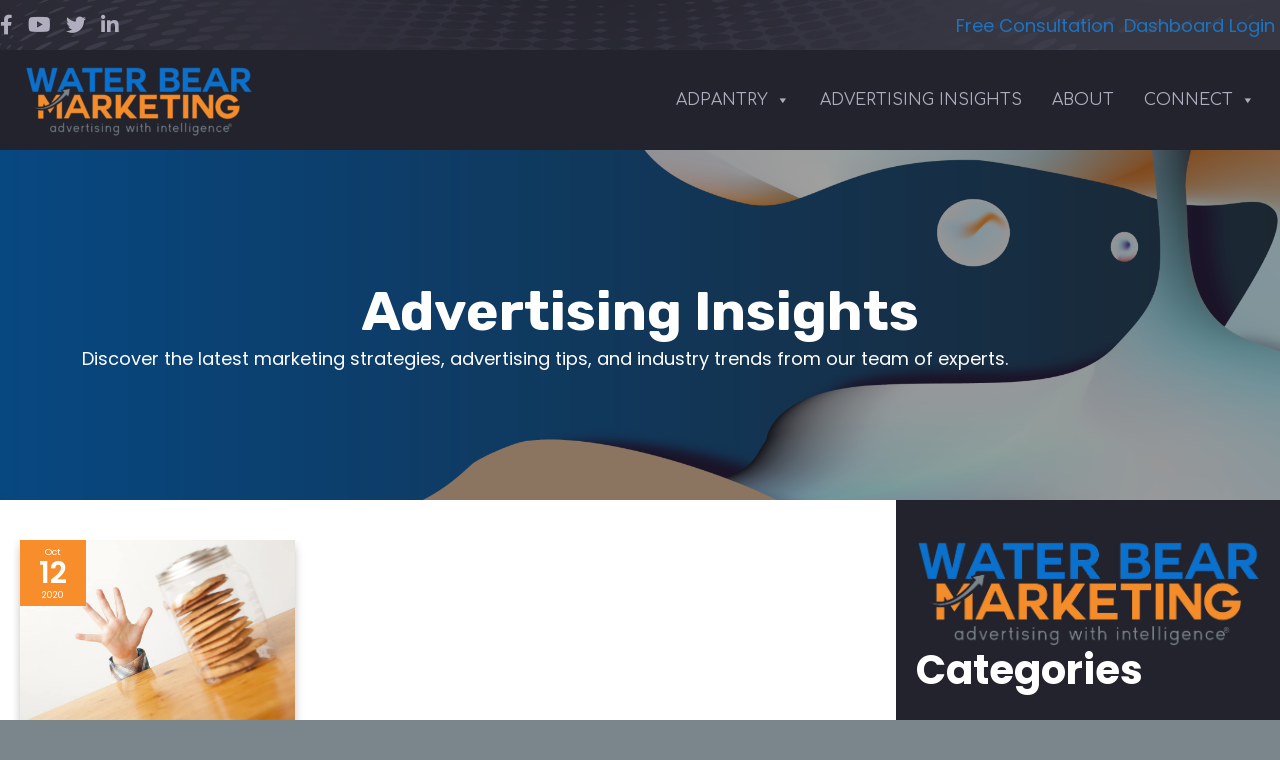

--- FILE ---
content_type: text/html; charset=UTF-8
request_url: https://waterbearmarketing.com/tag/web-cookies/
body_size: 21264
content:
<!DOCTYPE html>
<html lang="en-US">
<head>
	<meta charset="UTF-8">
<script>
var gform;gform||(document.addEventListener("gform_main_scripts_loaded",function(){gform.scriptsLoaded=!0}),document.addEventListener("gform/theme/scripts_loaded",function(){gform.themeScriptsLoaded=!0}),window.addEventListener("DOMContentLoaded",function(){gform.domLoaded=!0}),gform={domLoaded:!1,scriptsLoaded:!1,themeScriptsLoaded:!1,isFormEditor:()=>"function"==typeof InitializeEditor,callIfLoaded:function(o){return!(!gform.domLoaded||!gform.scriptsLoaded||!gform.themeScriptsLoaded&&!gform.isFormEditor()||(gform.isFormEditor()&&console.warn("The use of gform.initializeOnLoaded() is deprecated in the form editor context and will be removed in Gravity Forms 3.1."),o(),0))},initializeOnLoaded:function(o){gform.callIfLoaded(o)||(document.addEventListener("gform_main_scripts_loaded",()=>{gform.scriptsLoaded=!0,gform.callIfLoaded(o)}),document.addEventListener("gform/theme/scripts_loaded",()=>{gform.themeScriptsLoaded=!0,gform.callIfLoaded(o)}),window.addEventListener("DOMContentLoaded",()=>{gform.domLoaded=!0,gform.callIfLoaded(o)}))},hooks:{action:{},filter:{}},addAction:function(o,r,e,t){gform.addHook("action",o,r,e,t)},addFilter:function(o,r,e,t){gform.addHook("filter",o,r,e,t)},doAction:function(o){gform.doHook("action",o,arguments)},applyFilters:function(o){return gform.doHook("filter",o,arguments)},removeAction:function(o,r){gform.removeHook("action",o,r)},removeFilter:function(o,r,e){gform.removeHook("filter",o,r,e)},addHook:function(o,r,e,t,n){null==gform.hooks[o][r]&&(gform.hooks[o][r]=[]);var d=gform.hooks[o][r];null==n&&(n=r+"_"+d.length),gform.hooks[o][r].push({tag:n,callable:e,priority:t=null==t?10:t})},doHook:function(r,o,e){var t;if(e=Array.prototype.slice.call(e,1),null!=gform.hooks[r][o]&&((o=gform.hooks[r][o]).sort(function(o,r){return o.priority-r.priority}),o.forEach(function(o){"function"!=typeof(t=o.callable)&&(t=window[t]),"action"==r?t.apply(null,e):e[0]=t.apply(null,e)})),"filter"==r)return e[0]},removeHook:function(o,r,t,n){var e;null!=gform.hooks[o][r]&&(e=(e=gform.hooks[o][r]).filter(function(o,r,e){return!!(null!=n&&n!=o.tag||null!=t&&t!=o.priority)}),gform.hooks[o][r]=e)}});
</script>

	<meta name='robots' content='noindex, follow' />
	<style>img:is([sizes="auto" i], [sizes^="auto," i]) { contain-intrinsic-size: 3000px 1500px }</style>
	<meta name="viewport" content="width=device-width, initial-scale=1">
	<!-- This site is optimized with the Yoast SEO Premium plugin v26.8 (Yoast SEO v26.8) - https://yoast.com/product/yoast-seo-premium-wordpress/ -->
	<title>Web Cookies Archives - Water Bear Marketing®</title>
	<meta property="og:locale" content="en_US" />
	<meta property="og:type" content="article" />
	<meta property="og:title" content="Web Cookies Archives" />
	<meta property="og:url" content="https://waterbearmarketing.com/tag/web-cookies/" />
	<meta property="og:site_name" content="Water Bear Marketing®" />
	<meta name="twitter:card" content="summary_large_image" />
	<meta name="twitter:site" content="@WaterBearMarket" />
	<script type="application/ld+json" class="yoast-schema-graph">{"@context":"https://schema.org","@graph":[{"@type":"CollectionPage","@id":"https://waterbearmarketing.com/tag/web-cookies/","url":"https://waterbearmarketing.com/tag/web-cookies/","name":"Web Cookies Archives - Water Bear Marketing®","isPartOf":{"@id":"https://waterbearmarketing.com/#website"},"primaryImageOfPage":{"@id":"https://waterbearmarketing.com/tag/web-cookies/#primaryimage"},"image":{"@id":"https://waterbearmarketing.com/tag/web-cookies/#primaryimage"},"thumbnailUrl":"https://waterbearmarketing.com/wp-content/uploads/2020/09/cookie-jar.jpg","breadcrumb":{"@id":"https://waterbearmarketing.com/tag/web-cookies/#breadcrumb"},"inLanguage":"en-US"},{"@type":"ImageObject","inLanguage":"en-US","@id":"https://waterbearmarketing.com/tag/web-cookies/#primaryimage","url":"https://waterbearmarketing.com/wp-content/uploads/2020/09/cookie-jar.jpg","contentUrl":"https://waterbearmarketing.com/wp-content/uploads/2020/09/cookie-jar.jpg","width":957,"height":638,"caption":"Is Your Hand in the Cookie Jar?"},{"@type":"BreadcrumbList","@id":"https://waterbearmarketing.com/tag/web-cookies/#breadcrumb","itemListElement":[{"@type":"ListItem","position":1,"name":"Home","item":"https://waterbearmarketing.com/"},{"@type":"ListItem","position":2,"name":"Web Cookies"}]},{"@type":"WebSite","@id":"https://waterbearmarketing.com/#website","url":"https://waterbearmarketing.com/","name":"Water Bear Marketing®","description":"We Help Your Business Get More Business by Advertising With Intelligence®","publisher":{"@id":"https://waterbearmarketing.com/#organization"},"potentialAction":[{"@type":"SearchAction","target":{"@type":"EntryPoint","urlTemplate":"https://waterbearmarketing.com/?s={search_term_string}"},"query-input":{"@type":"PropertyValueSpecification","valueRequired":true,"valueName":"search_term_string"}}],"inLanguage":"en-US"},{"@type":"Organization","@id":"https://waterbearmarketing.com/#organization","name":"Water Bear Marketing","url":"https://waterbearmarketing.com/","logo":{"@type":"ImageObject","inLanguage":"en-US","@id":"https://waterbearmarketing.com/#/schema/logo/image/","url":"","contentUrl":"","caption":"Water Bear Marketing"},"image":{"@id":"https://waterbearmarketing.com/#/schema/logo/image/"},"sameAs":["https://www.facebook.com/waterbearmarketing/","https://x.com/WaterBearMarket","https://www.linkedin.com/company/waterbearmarketing/"]}]}</script>
	<!-- / Yoast SEO Premium plugin. -->


<link rel='dns-prefetch' href='//pro.fontawesome.com' />
<link rel='dns-prefetch' href='//cdnjs.cloudflare.com' />
<link href='https://fonts.gstatic.com' crossorigin rel='preconnect' />
<link href='https://fonts.googleapis.com' crossorigin rel='preconnect' />
<link rel="alternate" type="application/rss+xml" title="Water Bear Marketing® &raquo; Feed" href="https://waterbearmarketing.com/feed/" />
<link rel="alternate" type="application/rss+xml" title="Water Bear Marketing® &raquo; Comments Feed" href="https://waterbearmarketing.com/comments/feed/" />
<link rel="alternate" type="application/rss+xml" title="Water Bear Marketing® &raquo; Web Cookies Tag Feed" href="https://waterbearmarketing.com/tag/web-cookies/feed/" />
<link rel="preload" href="https://cdnjs.cloudflare.com/ajax/libs/foundicons/3.0.0/foundation-icons.woff" as="font" type="font/woff2" crossorigin="anonymous">
<script>
window._wpemojiSettings = {"baseUrl":"https:\/\/s.w.org\/images\/core\/emoji\/16.0.1\/72x72\/","ext":".png","svgUrl":"https:\/\/s.w.org\/images\/core\/emoji\/16.0.1\/svg\/","svgExt":".svg","source":{"concatemoji":"https:\/\/waterbearmarketing.com\/wp-includes\/js\/wp-emoji-release.min.js?ver=6.8.2"}};
/*! This file is auto-generated */
!function(s,n){var o,i,e;function c(e){try{var t={supportTests:e,timestamp:(new Date).valueOf()};sessionStorage.setItem(o,JSON.stringify(t))}catch(e){}}function p(e,t,n){e.clearRect(0,0,e.canvas.width,e.canvas.height),e.fillText(t,0,0);var t=new Uint32Array(e.getImageData(0,0,e.canvas.width,e.canvas.height).data),a=(e.clearRect(0,0,e.canvas.width,e.canvas.height),e.fillText(n,0,0),new Uint32Array(e.getImageData(0,0,e.canvas.width,e.canvas.height).data));return t.every(function(e,t){return e===a[t]})}function u(e,t){e.clearRect(0,0,e.canvas.width,e.canvas.height),e.fillText(t,0,0);for(var n=e.getImageData(16,16,1,1),a=0;a<n.data.length;a++)if(0!==n.data[a])return!1;return!0}function f(e,t,n,a){switch(t){case"flag":return n(e,"\ud83c\udff3\ufe0f\u200d\u26a7\ufe0f","\ud83c\udff3\ufe0f\u200b\u26a7\ufe0f")?!1:!n(e,"\ud83c\udde8\ud83c\uddf6","\ud83c\udde8\u200b\ud83c\uddf6")&&!n(e,"\ud83c\udff4\udb40\udc67\udb40\udc62\udb40\udc65\udb40\udc6e\udb40\udc67\udb40\udc7f","\ud83c\udff4\u200b\udb40\udc67\u200b\udb40\udc62\u200b\udb40\udc65\u200b\udb40\udc6e\u200b\udb40\udc67\u200b\udb40\udc7f");case"emoji":return!a(e,"\ud83e\udedf")}return!1}function g(e,t,n,a){var r="undefined"!=typeof WorkerGlobalScope&&self instanceof WorkerGlobalScope?new OffscreenCanvas(300,150):s.createElement("canvas"),o=r.getContext("2d",{willReadFrequently:!0}),i=(o.textBaseline="top",o.font="600 32px Arial",{});return e.forEach(function(e){i[e]=t(o,e,n,a)}),i}function t(e){var t=s.createElement("script");t.src=e,t.defer=!0,s.head.appendChild(t)}"undefined"!=typeof Promise&&(o="wpEmojiSettingsSupports",i=["flag","emoji"],n.supports={everything:!0,everythingExceptFlag:!0},e=new Promise(function(e){s.addEventListener("DOMContentLoaded",e,{once:!0})}),new Promise(function(t){var n=function(){try{var e=JSON.parse(sessionStorage.getItem(o));if("object"==typeof e&&"number"==typeof e.timestamp&&(new Date).valueOf()<e.timestamp+604800&&"object"==typeof e.supportTests)return e.supportTests}catch(e){}return null}();if(!n){if("undefined"!=typeof Worker&&"undefined"!=typeof OffscreenCanvas&&"undefined"!=typeof URL&&URL.createObjectURL&&"undefined"!=typeof Blob)try{var e="postMessage("+g.toString()+"("+[JSON.stringify(i),f.toString(),p.toString(),u.toString()].join(",")+"));",a=new Blob([e],{type:"text/javascript"}),r=new Worker(URL.createObjectURL(a),{name:"wpTestEmojiSupports"});return void(r.onmessage=function(e){c(n=e.data),r.terminate(),t(n)})}catch(e){}c(n=g(i,f,p,u))}t(n)}).then(function(e){for(var t in e)n.supports[t]=e[t],n.supports.everything=n.supports.everything&&n.supports[t],"flag"!==t&&(n.supports.everythingExceptFlag=n.supports.everythingExceptFlag&&n.supports[t]);n.supports.everythingExceptFlag=n.supports.everythingExceptFlag&&!n.supports.flag,n.DOMReady=!1,n.readyCallback=function(){n.DOMReady=!0}}).then(function(){return e}).then(function(){var e;n.supports.everything||(n.readyCallback(),(e=n.source||{}).concatemoji?t(e.concatemoji):e.wpemoji&&e.twemoji&&(t(e.twemoji),t(e.wpemoji)))}))}((window,document),window._wpemojiSettings);
</script>
<link rel='stylesheet' id='generate-fonts-css' href='//fonts.googleapis.com/css?family=Poppins:300,regular,500,600,700|Roboto:100,100italic,300,300italic,regular,italic,500,500italic,700,700italic,900,900italic|Rubik:300,300italic,regular,italic,500,500italic,700,700italic,900,900italic|Comfortaa:300,regular,700' media='all' />
<style id='wp-emoji-styles-inline-css'>

	img.wp-smiley, img.emoji {
		display: inline !important;
		border: none !important;
		box-shadow: none !important;
		height: 1em !important;
		width: 1em !important;
		margin: 0 0.07em !important;
		vertical-align: -0.1em !important;
		background: none !important;
		padding: 0 !important;
	}
</style>
<link rel='stylesheet' id='wp-block-library-css' href='https://waterbearmarketing.com/wp-includes/css/dist/block-library/style.min.css?ver=6.8.2' media='all' />
<style id='classic-theme-styles-inline-css'>
/*! This file is auto-generated */
.wp-block-button__link{color:#fff;background-color:#32373c;border-radius:9999px;box-shadow:none;text-decoration:none;padding:calc(.667em + 2px) calc(1.333em + 2px);font-size:1.125em}.wp-block-file__button{background:#32373c;color:#fff;text-decoration:none}
</style>
<style id='global-styles-inline-css'>
:root{--wp--preset--aspect-ratio--square: 1;--wp--preset--aspect-ratio--4-3: 4/3;--wp--preset--aspect-ratio--3-4: 3/4;--wp--preset--aspect-ratio--3-2: 3/2;--wp--preset--aspect-ratio--2-3: 2/3;--wp--preset--aspect-ratio--16-9: 16/9;--wp--preset--aspect-ratio--9-16: 9/16;--wp--preset--color--black: #000000;--wp--preset--color--cyan-bluish-gray: #abb8c3;--wp--preset--color--white: #ffffff;--wp--preset--color--pale-pink: #f78da7;--wp--preset--color--vivid-red: #cf2e2e;--wp--preset--color--luminous-vivid-orange: #ff6900;--wp--preset--color--luminous-vivid-amber: #fcb900;--wp--preset--color--light-green-cyan: #7bdcb5;--wp--preset--color--vivid-green-cyan: #00d084;--wp--preset--color--pale-cyan-blue: #8ed1fc;--wp--preset--color--vivid-cyan-blue: #0693e3;--wp--preset--color--vivid-purple: #9b51e0;--wp--preset--color--contrast: var(--contrast);--wp--preset--color--contrast-2: var(--contrast-2);--wp--preset--color--contrast-3: var(--contrast-3);--wp--preset--color--base: var(--base);--wp--preset--color--base-2: var(--base-2);--wp--preset--color--base-3: var(--base-3);--wp--preset--color--accent: var(--accent);--wp--preset--gradient--vivid-cyan-blue-to-vivid-purple: linear-gradient(135deg,rgba(6,147,227,1) 0%,rgb(155,81,224) 100%);--wp--preset--gradient--light-green-cyan-to-vivid-green-cyan: linear-gradient(135deg,rgb(122,220,180) 0%,rgb(0,208,130) 100%);--wp--preset--gradient--luminous-vivid-amber-to-luminous-vivid-orange: linear-gradient(135deg,rgba(252,185,0,1) 0%,rgba(255,105,0,1) 100%);--wp--preset--gradient--luminous-vivid-orange-to-vivid-red: linear-gradient(135deg,rgba(255,105,0,1) 0%,rgb(207,46,46) 100%);--wp--preset--gradient--very-light-gray-to-cyan-bluish-gray: linear-gradient(135deg,rgb(238,238,238) 0%,rgb(169,184,195) 100%);--wp--preset--gradient--cool-to-warm-spectrum: linear-gradient(135deg,rgb(74,234,220) 0%,rgb(151,120,209) 20%,rgb(207,42,186) 40%,rgb(238,44,130) 60%,rgb(251,105,98) 80%,rgb(254,248,76) 100%);--wp--preset--gradient--blush-light-purple: linear-gradient(135deg,rgb(255,206,236) 0%,rgb(152,150,240) 100%);--wp--preset--gradient--blush-bordeaux: linear-gradient(135deg,rgb(254,205,165) 0%,rgb(254,45,45) 50%,rgb(107,0,62) 100%);--wp--preset--gradient--luminous-dusk: linear-gradient(135deg,rgb(255,203,112) 0%,rgb(199,81,192) 50%,rgb(65,88,208) 100%);--wp--preset--gradient--pale-ocean: linear-gradient(135deg,rgb(255,245,203) 0%,rgb(182,227,212) 50%,rgb(51,167,181) 100%);--wp--preset--gradient--electric-grass: linear-gradient(135deg,rgb(202,248,128) 0%,rgb(113,206,126) 100%);--wp--preset--gradient--midnight: linear-gradient(135deg,rgb(2,3,129) 0%,rgb(40,116,252) 100%);--wp--preset--font-size--small: 13px;--wp--preset--font-size--medium: 20px;--wp--preset--font-size--large: 36px;--wp--preset--font-size--x-large: 42px;--wp--preset--spacing--20: 0.44rem;--wp--preset--spacing--30: 0.67rem;--wp--preset--spacing--40: 1rem;--wp--preset--spacing--50: 1.5rem;--wp--preset--spacing--60: 2.25rem;--wp--preset--spacing--70: 3.38rem;--wp--preset--spacing--80: 5.06rem;--wp--preset--shadow--natural: 6px 6px 9px rgba(0, 0, 0, 0.2);--wp--preset--shadow--deep: 12px 12px 50px rgba(0, 0, 0, 0.4);--wp--preset--shadow--sharp: 6px 6px 0px rgba(0, 0, 0, 0.2);--wp--preset--shadow--outlined: 6px 6px 0px -3px rgba(255, 255, 255, 1), 6px 6px rgba(0, 0, 0, 1);--wp--preset--shadow--crisp: 6px 6px 0px rgba(0, 0, 0, 1);}:where(.is-layout-flex){gap: 0.5em;}:where(.is-layout-grid){gap: 0.5em;}body .is-layout-flex{display: flex;}.is-layout-flex{flex-wrap: wrap;align-items: center;}.is-layout-flex > :is(*, div){margin: 0;}body .is-layout-grid{display: grid;}.is-layout-grid > :is(*, div){margin: 0;}:where(.wp-block-columns.is-layout-flex){gap: 2em;}:where(.wp-block-columns.is-layout-grid){gap: 2em;}:where(.wp-block-post-template.is-layout-flex){gap: 1.25em;}:where(.wp-block-post-template.is-layout-grid){gap: 1.25em;}.has-black-color{color: var(--wp--preset--color--black) !important;}.has-cyan-bluish-gray-color{color: var(--wp--preset--color--cyan-bluish-gray) !important;}.has-white-color{color: var(--wp--preset--color--white) !important;}.has-pale-pink-color{color: var(--wp--preset--color--pale-pink) !important;}.has-vivid-red-color{color: var(--wp--preset--color--vivid-red) !important;}.has-luminous-vivid-orange-color{color: var(--wp--preset--color--luminous-vivid-orange) !important;}.has-luminous-vivid-amber-color{color: var(--wp--preset--color--luminous-vivid-amber) !important;}.has-light-green-cyan-color{color: var(--wp--preset--color--light-green-cyan) !important;}.has-vivid-green-cyan-color{color: var(--wp--preset--color--vivid-green-cyan) !important;}.has-pale-cyan-blue-color{color: var(--wp--preset--color--pale-cyan-blue) !important;}.has-vivid-cyan-blue-color{color: var(--wp--preset--color--vivid-cyan-blue) !important;}.has-vivid-purple-color{color: var(--wp--preset--color--vivid-purple) !important;}.has-black-background-color{background-color: var(--wp--preset--color--black) !important;}.has-cyan-bluish-gray-background-color{background-color: var(--wp--preset--color--cyan-bluish-gray) !important;}.has-white-background-color{background-color: var(--wp--preset--color--white) !important;}.has-pale-pink-background-color{background-color: var(--wp--preset--color--pale-pink) !important;}.has-vivid-red-background-color{background-color: var(--wp--preset--color--vivid-red) !important;}.has-luminous-vivid-orange-background-color{background-color: var(--wp--preset--color--luminous-vivid-orange) !important;}.has-luminous-vivid-amber-background-color{background-color: var(--wp--preset--color--luminous-vivid-amber) !important;}.has-light-green-cyan-background-color{background-color: var(--wp--preset--color--light-green-cyan) !important;}.has-vivid-green-cyan-background-color{background-color: var(--wp--preset--color--vivid-green-cyan) !important;}.has-pale-cyan-blue-background-color{background-color: var(--wp--preset--color--pale-cyan-blue) !important;}.has-vivid-cyan-blue-background-color{background-color: var(--wp--preset--color--vivid-cyan-blue) !important;}.has-vivid-purple-background-color{background-color: var(--wp--preset--color--vivid-purple) !important;}.has-black-border-color{border-color: var(--wp--preset--color--black) !important;}.has-cyan-bluish-gray-border-color{border-color: var(--wp--preset--color--cyan-bluish-gray) !important;}.has-white-border-color{border-color: var(--wp--preset--color--white) !important;}.has-pale-pink-border-color{border-color: var(--wp--preset--color--pale-pink) !important;}.has-vivid-red-border-color{border-color: var(--wp--preset--color--vivid-red) !important;}.has-luminous-vivid-orange-border-color{border-color: var(--wp--preset--color--luminous-vivid-orange) !important;}.has-luminous-vivid-amber-border-color{border-color: var(--wp--preset--color--luminous-vivid-amber) !important;}.has-light-green-cyan-border-color{border-color: var(--wp--preset--color--light-green-cyan) !important;}.has-vivid-green-cyan-border-color{border-color: var(--wp--preset--color--vivid-green-cyan) !important;}.has-pale-cyan-blue-border-color{border-color: var(--wp--preset--color--pale-cyan-blue) !important;}.has-vivid-cyan-blue-border-color{border-color: var(--wp--preset--color--vivid-cyan-blue) !important;}.has-vivid-purple-border-color{border-color: var(--wp--preset--color--vivid-purple) !important;}.has-vivid-cyan-blue-to-vivid-purple-gradient-background{background: var(--wp--preset--gradient--vivid-cyan-blue-to-vivid-purple) !important;}.has-light-green-cyan-to-vivid-green-cyan-gradient-background{background: var(--wp--preset--gradient--light-green-cyan-to-vivid-green-cyan) !important;}.has-luminous-vivid-amber-to-luminous-vivid-orange-gradient-background{background: var(--wp--preset--gradient--luminous-vivid-amber-to-luminous-vivid-orange) !important;}.has-luminous-vivid-orange-to-vivid-red-gradient-background{background: var(--wp--preset--gradient--luminous-vivid-orange-to-vivid-red) !important;}.has-very-light-gray-to-cyan-bluish-gray-gradient-background{background: var(--wp--preset--gradient--very-light-gray-to-cyan-bluish-gray) !important;}.has-cool-to-warm-spectrum-gradient-background{background: var(--wp--preset--gradient--cool-to-warm-spectrum) !important;}.has-blush-light-purple-gradient-background{background: var(--wp--preset--gradient--blush-light-purple) !important;}.has-blush-bordeaux-gradient-background{background: var(--wp--preset--gradient--blush-bordeaux) !important;}.has-luminous-dusk-gradient-background{background: var(--wp--preset--gradient--luminous-dusk) !important;}.has-pale-ocean-gradient-background{background: var(--wp--preset--gradient--pale-ocean) !important;}.has-electric-grass-gradient-background{background: var(--wp--preset--gradient--electric-grass) !important;}.has-midnight-gradient-background{background: var(--wp--preset--gradient--midnight) !important;}.has-small-font-size{font-size: var(--wp--preset--font-size--small) !important;}.has-medium-font-size{font-size: var(--wp--preset--font-size--medium) !important;}.has-large-font-size{font-size: var(--wp--preset--font-size--large) !important;}.has-x-large-font-size{font-size: var(--wp--preset--font-size--x-large) !important;}
:where(.wp-block-post-template.is-layout-flex){gap: 1.25em;}:where(.wp-block-post-template.is-layout-grid){gap: 1.25em;}
:where(.wp-block-columns.is-layout-flex){gap: 2em;}:where(.wp-block-columns.is-layout-grid){gap: 2em;}
:root :where(.wp-block-pullquote){font-size: 1.5em;line-height: 1.6;}
</style>
<link rel='stylesheet' id='font-awesome-5-css' href='https://pro.fontawesome.com/releases/v5.15.4/css/all.css?ver=2.10.0.5' media='all' />
<link rel='stylesheet' id='foundation-icons-css' href='https://cdnjs.cloudflare.com/ajax/libs/foundicons/3.0.0/foundation-icons.css?ver=2.10.0.5' media='all' />
<link rel='stylesheet' id='jquery-magnificpopup-css' href='https://waterbearmarketing.com/wp-content/plugins/bb-plugin/css/jquery.magnificpopup.min.css?ver=2.10.0.5' media='all' />
<link rel='stylesheet' id='fl-builder-layout-bundle-f5e545eb8fbbd69d772dd018c57a4485-css' href='https://waterbearmarketing.com/wp-content/uploads/bb-plugin/cache/f5e545eb8fbbd69d772dd018c57a4485-layout-bundle.css?ver=2.10.0.5-1.5.2.1' media='all' />
<link rel='stylesheet' id='megamenu-css' href='https://waterbearmarketing.com/wp-content/uploads/maxmegamenu/style.css?ver=677311' media='all' />
<link rel='stylesheet' id='dashicons-css' href='https://waterbearmarketing.com/wp-includes/css/dashicons.min.css?ver=6.8.2' media='all' />
<link rel='stylesheet' id='megamenu-google-fonts-css' href='//fonts.googleapis.com/css?family=Comfortaa%3A400%2C700&#038;ver=6.8.2' media='all' />
<link rel='stylesheet' id='megamenu-genericons-css' href='https://waterbearmarketing.com/wp-content/plugins/megamenu-pro/icons/genericons/genericons/genericons.css?ver=2.2.7' media='all' />
<link rel='stylesheet' id='megamenu-fontawesome-css' href='https://waterbearmarketing.com/wp-content/plugins/megamenu-pro/icons/fontawesome/css/font-awesome.min.css?ver=2.2.7' media='all' />
<link rel='stylesheet' id='megamenu-fontawesome5-css' href='https://waterbearmarketing.com/wp-content/plugins/megamenu-pro/icons/fontawesome5/css/all.min.css?ver=2.2.7' media='all' />
<link rel='stylesheet' id='generate-style-css' href='https://waterbearmarketing.com/wp-content/themes/generatepress/assets/css/all.min.css?ver=3.6.1' media='all' />
<style id='generate-style-inline-css'>
.page-header {margin-bottom: 0px;margin-left: 0px}#nav-below {display:none;}.resize-featured-image .post-image img {width: 600px;}
.generate-columns {margin-bottom: 0px;padding-left: 0px;}.generate-columns-container {margin-left: -0px;}.page-header {margin-bottom: 0px;margin-left: 0px}.generate-columns-container > .paging-navigation {margin-left: 0px;}
body{background-color:#7b868c;color:#222222;}a{color:#1e73be;}a:visited{color:var(--accent);}a:hover, a:focus, a:active{color:#f78d2b;}body .grid-container{max-width:1200px;}.wp-block-group__inner-container{max-width:1200px;margin-left:auto;margin-right:auto;}.site-header .header-image{width:130px;}.dropdown-click .main-navigation ul ul{display:none;visibility:hidden;}.dropdown-click .main-navigation ul ul ul.toggled-on{left:0;top:auto;position:relative;box-shadow:none;border-bottom:1px solid rgba(0,0,0,0.05);}.dropdown-click .main-navigation ul ul li:last-child > ul.toggled-on{border-bottom:0;}.dropdown-click .main-navigation ul.toggled-on, .dropdown-click .main-navigation ul li.sfHover > ul.toggled-on{display:block;left:auto;right:auto;opacity:1;visibility:visible;pointer-events:auto;height:auto;overflow:visible;float:none;}.dropdown-click .main-navigation.sub-menu-left .sub-menu.toggled-on, .dropdown-click .main-navigation.sub-menu-left ul li.sfHover > ul.toggled-on{right:0;}.dropdown-click nav ul ul ul{background-color:transparent;}.dropdown-click .widget-area .main-navigation ul ul{top:auto;position:absolute;float:none;width:100%;left:-99999px;}.dropdown-click .widget-area .main-navigation ul ul.toggled-on{position:relative;left:0;right:0;}.dropdown-click .widget-area.sidebar .main-navigation ul li.sfHover ul, .dropdown-click .widget-area.sidebar .main-navigation ul li:hover ul{right:0;left:0;}.dropdown-click .sfHover > a > .dropdown-menu-toggle > .gp-icon svg{transform:rotate(180deg);}.menu-item-has-children  .dropdown-menu-toggle[role="presentation"]{pointer-events:none;}:root{--contrast:#222222;--contrast-2:#575760;--contrast-3:#b2b2be;--base:#f0f0f0;--base-2:#f7f8f9;--base-3:#ffffff;--accent:#1e73be;}:root .has-contrast-color{color:var(--contrast);}:root .has-contrast-background-color{background-color:var(--contrast);}:root .has-contrast-2-color{color:var(--contrast-2);}:root .has-contrast-2-background-color{background-color:var(--contrast-2);}:root .has-contrast-3-color{color:var(--contrast-3);}:root .has-contrast-3-background-color{background-color:var(--contrast-3);}:root .has-base-color{color:var(--base);}:root .has-base-background-color{background-color:var(--base);}:root .has-base-2-color{color:var(--base-2);}:root .has-base-2-background-color{background-color:var(--base-2);}:root .has-base-3-color{color:var(--base-3);}:root .has-base-3-background-color{background-color:var(--base-3);}:root .has-accent-color{color:var(--accent);}:root .has-accent-background-color{background-color:var(--accent);}body, button, input, select, textarea{font-family:"Poppins", sans-serif;font-size:18px;}body{line-height:1.5;}.entry-content > [class*="wp-block-"]:not(:last-child):not(.wp-block-heading){margin-bottom:1.5em;}.top-bar{font-family:"Roboto", sans-serif;font-weight:bold;text-transform:uppercase;font-size:15px;}.main-title{font-family:"Rubik", sans-serif;}.main-navigation a, .menu-toggle{font-family:"Comfortaa", display;font-weight:bold;}.main-navigation .main-nav ul ul li a{font-size:14px;}.widget-title{font-family:"Rubik", sans-serif;}.sidebar .widget, .footer-widgets .widget{font-size:17px;}button:not(.menu-toggle),html input[type="button"],input[type="reset"],input[type="submit"],.button,.wp-block-button .wp-block-button__link{font-family:"Rubik", sans-serif;font-weight:700;font-size:18px;}h1{font-family:"Rubik", sans-serif;font-weight:bold;text-transform:capitalize;font-size:55px;}h2{font-weight:700;text-transform:capitalize;font-size:40px;}h3{font-weight:700;text-transform:capitalize;font-size:36px;}h4{font-size:29px;}h5{font-size:24px;}.site-info{font-family:"Roboto", sans-serif;}@media (max-width:768px){.main-title{font-size:20px;}h1{font-size:30px;}h2{font-size:25px;}}.top-bar{background-color:#1e73be;color:#ffffff;}.top-bar a{color:var(--accent);}.top-bar a:hover{color:#f78d2b;}.site-header{background-color:#ffffff;color:#3a3a3a;}.site-header a{color:#3a3a3a;}.site-header a:hover{color:#f78d2b;}.main-title a,.main-title a:hover{color:#0071ce;}.site-description{color:#757575;}.mobile-menu-control-wrapper .menu-toggle,.mobile-menu-control-wrapper .menu-toggle:hover,.mobile-menu-control-wrapper .menu-toggle:focus,.has-inline-mobile-toggle #site-navigation.toggled{background-color:rgba(0, 0, 0, 0.02);}.main-navigation,.main-navigation ul ul{background-color:#ffffff;}.main-navigation .main-nav ul li a, .main-navigation .menu-toggle, .main-navigation .menu-bar-items{color:#0071ce;}.main-navigation .main-nav ul li:not([class*="current-menu-"]):hover > a, .main-navigation .main-nav ul li:not([class*="current-menu-"]):focus > a, .main-navigation .main-nav ul li.sfHover:not([class*="current-menu-"]) > a, .main-navigation .menu-bar-item:hover > a, .main-navigation .menu-bar-item.sfHover > a{color:#f87d2b;background-color:#ffffff;}button.menu-toggle:hover,button.menu-toggle:focus,.main-navigation .mobile-bar-items a,.main-navigation .mobile-bar-items a:hover,.main-navigation .mobile-bar-items a:focus{color:#0071ce;}.main-navigation .main-nav ul li[class*="current-menu-"] > a{color:#8f919e;background-color:#ffffff;}.navigation-search input[type="search"],.navigation-search input[type="search"]:active, .navigation-search input[type="search"]:focus, .main-navigation .main-nav ul li.search-item.active > a, .main-navigation .menu-bar-items .search-item.active > a{color:#ffffff;background-color:#1e73be;opacity:1;}.main-navigation ul ul{background-color:#f6f9fc;}.main-navigation .main-nav ul ul li a{color:#0071ce;}.main-navigation .main-nav ul ul li:not([class*="current-menu-"]):hover > a,.main-navigation .main-nav ul ul li:not([class*="current-menu-"]):focus > a, .main-navigation .main-nav ul ul li.sfHover:not([class*="current-menu-"]) > a{color:#f87d2b;background-color:#f6f9fc;}.main-navigation .main-nav ul ul li[class*="current-menu-"] > a{color:#8f919e;background-color:#f6f9fc;}.separate-containers .inside-article, .separate-containers .comments-area, .separate-containers .page-header, .one-container .container, .separate-containers .paging-navigation, .inside-page-header{color:#000000;background-color:#ffffff;}.inside-article a,.paging-navigation a,.comments-area a,.page-header a{color:#0071ce;}.inside-article a:hover,.paging-navigation a:hover,.comments-area a:hover,.page-header a:hover{color:var(--accent);}.entry-header h1,.page-header h1{color:#23232D;}.entry-title a{color:#23232D;}.entry-title a:hover{color:#0171CD;}.entry-meta{color:#0a0908;}.entry-meta a{color:#0071ce;}.entry-meta a:hover{color:#f78d2b;}h1{color:#23232D;}h2{color:var(--accent);}h3{color:var(--accent);}h4{color:#F48C29;}h5{color:#F48C29;}.sidebar .widget{color:#000000;background-color:#ffffff;}.sidebar .widget a{color:#0071ce;}.sidebar .widget a:hover{color:#f78d2b;}.sidebar .widget .widget-title{color:#000000;}.footer-widgets{color:#000000;background-color:#ffffff;}.footer-widgets a{color:#f78d2b;}.footer-widgets a:hover{color:#0071ce;}.footer-widgets .widget-title{color:#7b868c;}.site-info{color:#ffffff;background-color:#222222;}.site-info a{color:#f78d2b;}.site-info a:hover{color:#0071ce;}.footer-bar .widget_nav_menu .current-menu-item a{color:#0071ce;}input[type="text"],input[type="email"],input[type="url"],input[type="password"],input[type="search"],input[type="tel"],input[type="number"],textarea,select{color:#1e73be;background-color:#fafafa;border-color:#7b868c;}input[type="text"]:focus,input[type="email"]:focus,input[type="url"]:focus,input[type="password"]:focus,input[type="search"]:focus,input[type="tel"]:focus,input[type="number"]:focus,textarea:focus,select:focus{color:#7b868c;background-color:#ffffff;border-color:#7b868c;}button,html input[type="button"],input[type="reset"],input[type="submit"],a.button,a.wp-block-button__link:not(.has-background){color:#ffffff;background-color:#0071ce;}button:hover,html input[type="button"]:hover,input[type="reset"]:hover,input[type="submit"]:hover,a.button:hover,button:focus,html input[type="button"]:focus,input[type="reset"]:focus,input[type="submit"]:focus,a.button:focus,a.wp-block-button__link:not(.has-background):active,a.wp-block-button__link:not(.has-background):focus,a.wp-block-button__link:not(.has-background):hover{color:#ffffff;background-color:#f78d2b;}a.generate-back-to-top{background-color:#0071ce;color:#ffffff;}a.generate-back-to-top:hover,a.generate-back-to-top:focus{background-color:#f78d2b;color:#ffffff;}:root{--gp-search-modal-bg-color:var(--base-3);--gp-search-modal-text-color:var(--contrast);--gp-search-modal-overlay-bg-color:rgba(0,0,0,0.2);}@media (max-width:768px){.main-navigation .menu-bar-item:hover > a, .main-navigation .menu-bar-item.sfHover > a{background:none;color:#0071ce;}}.inside-top-bar{padding:10px;}.inside-header{padding:5px 10px 1px 5px;}.separate-containers .inside-article, .separate-containers .comments-area, .separate-containers .page-header, .separate-containers .paging-navigation, .one-container .site-content, .inside-page-header{padding:20px;}.site-main .wp-block-group__inner-container{padding:20px;}.entry-content .alignwide, body:not(.no-sidebar) .entry-content .alignfull{margin-left:-20px;width:calc(100% + 40px);max-width:calc(100% + 40px);}.one-container.right-sidebar .site-main,.one-container.both-right .site-main{margin-right:20px;}.one-container.left-sidebar .site-main,.one-container.both-left .site-main{margin-left:20px;}.one-container.both-sidebars .site-main{margin:0px 20px 0px 20px;}.separate-containers .widget, .separate-containers .site-main > *, .separate-containers .page-header, .widget-area .main-navigation{margin-bottom:0px;}.separate-containers .site-main{margin:0px;}.both-right.separate-containers .inside-left-sidebar{margin-right:0px;}.both-right.separate-containers .inside-right-sidebar{margin-left:0px;}.both-left.separate-containers .inside-left-sidebar{margin-right:0px;}.both-left.separate-containers .inside-right-sidebar{margin-left:0px;}.separate-containers .page-header-image, .separate-containers .page-header-contained, .separate-containers .page-header-image-single, .separate-containers .page-header-content-single{margin-top:0px;}.separate-containers .inside-right-sidebar, .separate-containers .inside-left-sidebar{margin-top:0px;margin-bottom:0px;}.main-navigation .main-nav ul li a,.menu-toggle,.main-navigation .mobile-bar-items a{padding-left:14px;padding-right:14px;line-height:70px;}.main-navigation .main-nav ul ul li a{padding:15px 14px 15px 14px;}.navigation-search input[type="search"]{height:70px;}.rtl .menu-item-has-children .dropdown-menu-toggle{padding-left:14px;}.menu-item-has-children .dropdown-menu-toggle{padding-right:14px;}.menu-item-has-children ul .dropdown-menu-toggle{padding-top:15px;padding-bottom:15px;margin-top:-15px;}.rtl .main-navigation .main-nav ul li.menu-item-has-children > a{padding-right:14px;}.site-info{padding:20px;}@media (max-width:768px){.separate-containers .inside-article, .separate-containers .comments-area, .separate-containers .page-header, .separate-containers .paging-navigation, .one-container .site-content, .inside-page-header{padding:30px;}.site-main .wp-block-group__inner-container{padding:30px;}.site-info{padding-right:10px;padding-left:10px;}.entry-content .alignwide, body:not(.no-sidebar) .entry-content .alignfull{margin-left:-30px;width:calc(100% + 60px);max-width:calc(100% + 60px);}}.one-container .sidebar .widget{padding:0px;}/* End cached CSS */@media (max-width:768px){.main-navigation .menu-toggle,.main-navigation .mobile-bar-items,.sidebar-nav-mobile:not(#sticky-placeholder){display:block;}.main-navigation ul,.gen-sidebar-nav{display:none;}[class*="nav-float-"] .site-header .inside-header > *{float:none;clear:both;}}
.dynamic-author-image-rounded{border-radius:100%;}.dynamic-featured-image, .dynamic-author-image{vertical-align:middle;}.one-container.blog .dynamic-content-template:not(:last-child), .one-container.archive .dynamic-content-template:not(:last-child){padding-bottom:0px;}.dynamic-entry-excerpt > p:last-child{margin-bottom:0px;}
@media (max-width:768px){.main-navigation:not(.slideout-navigation) a, .main-navigation .menu-toggle, .main-navigation .menu-bar-items{font-size:20px;}.main-navigation:not(.slideout-navigation) .main-nav ul ul li a{font-size:17px;}}
@media (max-width:768px){.main-navigation .menu-toggle,.main-navigation .mobile-bar-items a,.main-navigation .menu-bar-item > a{padding-left:50px;padding-right:50px;}.main-navigation .main-nav ul li a,.main-navigation .menu-toggle,.main-navigation .mobile-bar-items a,.main-navigation .menu-bar-item > a{line-height:75px;}.main-navigation .site-logo.navigation-logo img, .mobile-header-navigation .site-logo.mobile-header-logo img, .navigation-search input[type="search"]{height:75px;}}.post-image:not(:first-child), .page-content:not(:first-child), .entry-content:not(:first-child), .entry-summary:not(:first-child), footer.entry-meta{margin-top:0em;}.post-image-above-header .inside-article div.featured-image, .post-image-above-header .inside-article div.post-image{margin-bottom:0em;}
</style>
<link rel='stylesheet' id='generate-font-icons-css' href='https://waterbearmarketing.com/wp-content/themes/generatepress/assets/css/components/font-icons.min.css?ver=3.6.1' media='all' />
<link rel='stylesheet' id='fl-theme-builder-generatepress-css' href='https://waterbearmarketing.com/wp-content/plugins/bb-theme-builder/extensions/themes/css/generatepress.css?ver=1.5.2.1' media='all' />
<link rel='stylesheet' id='taxopress-frontend-css-css' href='https://waterbearmarketing.com/wp-content/plugins/simple-tags/assets/frontend/css/frontend.css?ver=3.44.0' media='all' />
<link rel='stylesheet' id='generate-blog-css' href='https://waterbearmarketing.com/wp-content/plugins/gp-premium/blog/functions/css/style.min.css?ver=2.5.5' media='all' />
<link rel='stylesheet' id='fl-builder-google-fonts-e8c23ce6114fea99f2c138e5298fa7d8-css' href='//fonts.googleapis.com/css?family=Rubik%3A700%2C600%2C400%2C300%7CPoppins%3A400%2C500%2C700%2C800&#038;ver=6.8.2' media='all' />
<script src="https://waterbearmarketing.com/wp-includes/js/jquery/jquery.min.js?ver=3.7.1" id="jquery-core-js"></script>
<script src="https://waterbearmarketing.com/wp-includes/js/jquery/jquery-migrate.min.js?ver=3.4.1" id="jquery-migrate-js"></script>
<script src="https://waterbearmarketing.com/wp-content/plugins/simple-tags/assets/frontend/js/frontend.js?ver=3.44.0" id="taxopress-frontend-js-js"></script>
<link rel="https://api.w.org/" href="https://waterbearmarketing.com/wp-json/" /><link rel="alternate" title="JSON" type="application/json" href="https://waterbearmarketing.com/wp-json/wp/v2/tags/150" /><link rel="EditURI" type="application/rsd+xml" title="RSD" href="https://waterbearmarketing.com/xmlrpc.php?rsd" />
<meta name="generator" content="WordPress 6.8.2" />
<meta name="generator" content="auto-sizes 1.7.0">
<!-- Google Tag Manager -->
<script>(function(w,d,s,l,i){w[l]=w[l]||[];w[l].push({'gtm.start':
new Date().getTime(),event:'gtm.js'});var f=d.getElementsByTagName(s)[0],
j=d.createElement(s),dl=l!='dataLayer'?'&l='+l:'';j.async=true;j.src=
'https://www.googletagmanager.com/gtm.js?id='+i+dl;f.parentNode.insertBefore(j,f);
})(window,document,'script','dataLayer','GTM-N25V32XN');</script>
<!-- End Google Tag Manager --><meta name="generator" content="performance-lab 4.0.1; plugins: auto-sizes, embed-optimizer, image-prioritizer, performant-translations, speculation-rules, web-worker-offloading, webp-uploads">
<meta name="generator" content="performant-translations 1.2.0">
<meta name="generator" content="web-worker-offloading 0.2.0">
<meta name="generator" content="webp-uploads 2.6.1">
<meta name="generator" content="speculation-rules 1.6.0">
<meta data-od-replaced-content="optimization-detective 1.0.0-beta4" name="generator" content="optimization-detective 1.0.0-beta4; url_metric_groups={0:empty, 480:empty, 600:empty, 782:empty}">
<meta name="generator" content="embed-optimizer 1.0.0-beta3">
<meta name="generator" content="image-prioritizer 1.0.0-beta3">
<link rel="icon" href="https://waterbearmarketing.com/wp-content/uploads/2024/02/cropped-WBM-Profile-logo-32x32.png" sizes="32x32" />
<link rel="icon" href="https://waterbearmarketing.com/wp-content/uploads/2024/02/cropped-WBM-Profile-logo-192x192.png" sizes="192x192" />
<link rel="apple-touch-icon" href="https://waterbearmarketing.com/wp-content/uploads/2024/02/cropped-WBM-Profile-logo-180x180.png" />
<meta name="msapplication-TileImage" content="https://waterbearmarketing.com/wp-content/uploads/2024/02/cropped-WBM-Profile-logo-270x270.png" />
		<style id="wp-custom-css">
			@media (max-width: 768px) {
    .secondary-navigation {
        display: none; 
    }
}

#gform_submit_button_14:hover {
	color: #002e6d;
	background: #ffffff;
}

#gform_fields_14
#input_14_1_3, #input_14_1_14, #input_14_2, #input_6_3, #input_6_4_1, #input_6_4_3, #input_6_4_4, #input_6_4_5, #input_6_5, #input_6_6, #input_6_7, #input_6_14, #input_6_14, #input_6_15, #input_6_15, #input_6_16, #input_6_16, #input_6_17, #input_6_17 {{
	border-top: none;
	border-left: none;
	border-right: none;
}

.fl-post-column {
		width: 100% !important;
	}		</style>
		<style type="text/css">/** Mega Menu CSS: fs **/</style>
</head>

<body class="archive tag tag-web-cookies tag-150 wp-custom-logo wp-embed-responsive wp-theme-generatepress fl-builder-2-10-0-5 fl-themer-1-5-2-1 fl-no-js post-image-below-header post-image-aligned-center masonry-enabled generate-columns-activated infinite-scroll fl-theme-builder-footer fl-theme-builder-footer-footer fl-theme-builder-header fl-theme-builder-header-header fl-theme-builder-archive fl-theme-builder-archive-blog mega-menu-primary right-sidebar nav-below-header one-container fluid-header active-footer-widgets-3 nav-aligned-right header-aligned-left dropdown-click dropdown-click-menu-item full-width-content" itemtype="https://schema.org/Blog" itemscope>
	<!-- Google Tag Manager (noscript) -->
<noscript><iframe src="https://www.googletagmanager.com/ns.html?id=GTM-N25V32XN"
height="0" width="0" style="display:none;visibility:hidden"></iframe></noscript>
<!-- End Google Tag Manager (noscript) --><a class="screen-reader-text skip-link" href="#content" title="Skip to content">Skip to content</a><header class="fl-builder-content fl-builder-content-6747 fl-builder-global-templates-locked" data-post-id="6747" data-type="header" data-sticky="1" data-sticky-on="all" data-sticky-breakpoint="medium" data-shrink="0" data-overlay="0" data-overlay-bg="transparent" data-shrink-image-height="50px" role="banner" itemscope="itemscope" itemtype="http://schema.org/WPHeader"><div class="fl-row fl-row-full-width fl-row-bg-color fl-node-5bn92ugsdwjh fl-row-custom-height fl-row-align-center" data-node="5bn92ugsdwjh">
	<div class="fl-row-content-wrap">
								<div class="fl-row-content fl-row-full-width fl-node-content">
		
<div class="fl-col-group fl-node-barqwgpu9nf7" data-node="barqwgpu9nf7">
			<div class="fl-col fl-node-davhm5yg4x9k fl-col-bg-photo fl-col-has-cols" data-node="davhm5yg4x9k">
	<div class="fl-col-content fl-node-content">
<div class="fl-col-group fl-node-syfwp14qx30n fl-col-group-nested fl-col-group-equal-height fl-col-group-align-center fl-col-group-custom-width" data-node="syfwp14qx30n">
			<div class="fl-col fl-node-52ypmd1wu8ih fl-col-bg-color fl-col-small fl-visible-desktop fl-visible-large" data-node="52ypmd1wu8ih">
	<div class="fl-col-content fl-node-content"><div class="fl-module fl-module-icon-group fl-node-2kbp0y1hnde4" data-node="2kbp0y1hnde4">
	<div class="fl-module-content fl-node-content">
		<div class="fl-icon-group">
	<span class="fl-icon">
								<a href="https://www.facebook.com/waterbearmarketing" target="_blank" rel="noopener" >
							<i class="fab fa-facebook-f" aria-hidden="true"></i>
						</a>
			</span>
		<span class="fl-icon">
								<a href="https://www.youtube.com/channel/UCx8hwTqC3k2MZsqUPZmrdoA/featured" target="_blank" rel="noopener" >
							<i class="fab fa-youtube" aria-hidden="true"></i>
						</a>
			</span>
		<span class="fl-icon">
								<a href="https://twitter.com/WaterBearMarket" target="_blank" rel="noopener" >
							<i class="fab fa-twitter" aria-hidden="true"></i>
						</a>
			</span>
		<span class="fl-icon">
								<a href="https://www.linkedin.com/company/waterbearmarketing/" target="_blank" rel="noopener" >
							<i class="fab fa-linkedin-in" aria-hidden="true"></i>
						</a>
			</span>
	</div>
	</div>
</div>
</div>
</div>
			<div class="fl-col fl-node-6yi80eh9mrnl fl-col-bg-color fl-col-small fl-col-small-custom-width" data-node="6yi80eh9mrnl">
	<div class="fl-col-content fl-node-content"><div class="fl-module fl-module-button-group fl-node-3afe0nwbc6zh" data-node="3afe0nwbc6zh">
	<div class="fl-module-content fl-node-content">
		<div class="fl-button-group fl-button-group-layout-horizontal fl-button-group-width-">
	<div class="fl-button-group-buttons" role="group" aria-label="">
		<div id="fl-button-group-button-3afe0nwbc6zh-0" class="fl-button-group-button fl-button-group-button-3afe0nwbc6zh-0"><div  class="fl-button-wrap fl-button-width-full fl-button-right" id="fl-node-3afe0nwbc6zh-0">
			<a href="https://waterbearmarketing.com/free-consultation/"  target="_self"  class="fl-button" >
							<span class="fl-button-text">Free Consultation</span>
					</a>
	</div>
</div><div id="fl-button-group-button-3afe0nwbc6zh-1" class="fl-button-group-button fl-button-group-button-3afe0nwbc6zh-1"><div  class="fl-button-wrap fl-button-width-full fl-button-right" id="fl-node-3afe0nwbc6zh-1">
			<a href="https://www.waterbearreports.com/"  target="_blank" rel="noopener"   class="fl-button"  rel="noopener" >
							<span class="fl-button-text">Dashboard Login</span>
					</a>
	</div>
</div>	</div>
</div>
	</div>
</div>
</div>
</div>
	</div>
</div>
</div>
	</div>

<div class="fl-col-group fl-node-3k0u4ilqy5sv fl-col-group-equal-height fl-col-group-align-center" data-node="3k0u4ilqy5sv">
			<div class="fl-col fl-node-ha3n7r9bus0j fl-col-bg-color" data-node="ha3n7r9bus0j">
	<div class="fl-col-content fl-node-content"><div class="fl-module fl-module-html fl-node-dy6j439ucbtx" data-node="dy6j439ucbtx">
	<div class="fl-module-content fl-node-content">
		<div class="fl-html">
	<div id="mega-menu-wrap-primary" class="mega-menu-wrap"><div class="mega-menu-toggle"><div class="mega-toggle-blocks-left"><div class='mega-toggle-block mega-logo-block mega-toggle-block-1' id='mega-toggle-block-1'><a class="mega-menu-logo" href="/" target="_self"><img data-od-unknown-tag data-od-xpath="/HTML/BODY/HEADER[@role=&#039;banner&#039;]/*[1][self::DIV]/*[1][self::DIV]/*[1][self::DIV]/*[2][self::DIV]/*[1][self::DIV]/*[1][self::DIV]/*[1][self::DIV]/*[1][self::DIV]/*[1][self::DIV]/*[1][self::DIV]/*[1][self::DIV]/*[1][self::DIV]/*[1][self::DIV]/*[1][self::A]/*[1][self::IMG]" decoding="async" class="mega-menu-logo" src="https://waterbearmarketing.com/wp-content/uploads/2023/02/resized-logo-wbm.png" alt="Water Bear Marketing logo full" /></a></div></div><div class="mega-toggle-blocks-center"></div><div class="mega-toggle-blocks-right"><div class='mega-toggle-block mega-menu-toggle-animated-block mega-toggle-block-2' id='mega-toggle-block-2'><button aria-label="Toggle Menu" class="mega-toggle-animated mega-toggle-animated-slider" type="button" aria-expanded="false">
                  <span class="mega-toggle-animated-box">
                    <span class="mega-toggle-animated-inner"></span>
                  </span>
                </button></div></div></div><ul id="mega-menu-primary" class="mega-menu max-mega-menu mega-menu-horizontal mega-no-js" data-event="hover_intent" data-effect="fade_up" data-effect-speed="200" data-effect-mobile="slide_left" data-effect-speed-mobile="200" data-mobile-force-width="false" data-second-click="go" data-document-click="collapse" data-vertical-behaviour="standard" data-breakpoint="1080" data-unbind="true" data-mobile-state="collapse_all" data-mobile-direction="vertical" data-hover-intent-timeout="300" data-hover-intent-interval="100"><li class="mega-menu-item mega-menu-item-type-post_type mega-menu-item-object-page mega-menu-item-home mega-align-bottom-left mega-menu-flyout mega-hide-arrow mega-hide-text mega-item-align-float-left mega-menu-item-6746" id="mega-menu-item-6746"><a class='mega-menu-link mega-menu-logo' href='https://waterbearmarketing.com/'><img data-od-unknown-tag data-od-xpath="/HTML/BODY/HEADER[@role=&#039;banner&#039;]/*[1][self::DIV]/*[1][self::DIV]/*[1][self::DIV]/*[2][self::DIV]/*[1][self::DIV]/*[1][self::DIV]/*[1][self::DIV]/*[1][self::DIV]/*[1][self::DIV]/*[1][self::DIV]/*[2][self::UL]/*[1][self::LI]/*[1][self::A]/*[1][self::IMG]" class='mega-menu-logo' width='227' height='70' src='https://waterbearmarketing.com/wp-content/uploads/2023/02/resized-logo-wbm-227x70.png' alt='Water Bear Marketing logo full' srcset='https://waterbearmarketing.com/wp-content/uploads/2023/02/resized-logo-wbm-454x140.png 2x' /></a></li><li class="mega-menu-item mega-menu-item-type-post_type mega-menu-item-object-page mega-menu-item-has-children mega-menu-megamenu mega-menu-grid mega-align-bottom-left mega-menu-grid mega-menu-item-1814" id="mega-menu-item-1814"><a class="mega-menu-link" href="https://waterbearmarketing.com/adpantry/" aria-expanded="false" tabindex="0">ADPANTRY<span class="mega-indicator" aria-hidden="true"></span></a>
<ul class="mega-sub-menu" role='presentation'>
<li class="mega-menu-row" id="mega-menu-1814-0">
	<ul class="mega-sub-menu" style='--columns:12' role='presentation'>
<li class="mega-menu-column mega-menu-columns-3-of-12" style="--columns:12; --span:3" id="mega-menu-1814-0-0">
		<ul class="mega-sub-menu">
<li class="mega-menu-item mega-menu-item-type-post_type mega-menu-item-object-page mega-has-icon mega-icon-left mega-menu-item-632" id="mega-menu-item-632"><a class="mega-custom-icon mega-menu-link" href="https://waterbearmarketing.com/adpantry/websitedesign/">WebsiteDesign</a></li><li class="mega-menu-item mega-menu-item-type-post_type mega-menu-item-object-page mega-has-icon mega-icon-left mega-menu-item-627" id="mega-menu-item-627"><a class="mega-custom-icon mega-menu-link" href="https://waterbearmarketing.com/adpantry/organicsearch/">OrganicSearch</a></li><li class="mega-menu-item mega-menu-item-type-post_type mega-menu-item-object-page mega-has-icon mega-icon-left mega-menu-item-629" id="mega-menu-item-629"><a class="mega-custom-icon mega-menu-link" href="https://waterbearmarketing.com/adpantry/paidsearch/">PaidSearch</a></li>		</ul>
</li><li class="mega-menu-column mega-menu-columns-3-of-12" style="--columns:12; --span:3" id="mega-menu-1814-0-1">
		<ul class="mega-sub-menu">
<li class="mega-menu-item mega-menu-item-type-post_type mega-menu-item-object-page mega-has-icon mega-icon-left mega-menu-item-3315" id="mega-menu-item-3315"><a class="mega-custom-icon mega-menu-link" href="https://waterbearmarketing.com/adpantry/bannerads/">BannerAds</a></li><li class="mega-menu-item mega-menu-item-type-post_type mega-menu-item-object-page mega-has-icon mega-icon-left mega-menu-item-626" id="mega-menu-item-626"><a class="mega-custom-icon mega-menu-link" href="https://waterbearmarketing.com/adpantry/onlinevideo/">OnlineVideo</a></li><li class="mega-menu-item mega-menu-item-type-post_type mega-menu-item-object-page mega-has-icon mega-icon-left mega-menu-item-3851" id="mega-menu-item-3851"><a class="mega-custom-icon mega-menu-link" href="https://waterbearmarketing.com/adpantry/offlinetracking/">OfflineTracking</a></li>		</ul>
</li><li class="mega-menu-column mega-menu-columns-3-of-12" style="--columns:12; --span:3" id="mega-menu-1814-0-2">
		<ul class="mega-sub-menu">
<li class="mega-menu-item mega-menu-item-type-post_type mega-menu-item-object-page mega-has-icon mega-icon-left mega-menu-item-3481" id="mega-menu-item-3481"><a class="mega-custom-icon mega-menu-link" href="https://waterbearmarketing.com/adpantry/chat/">Chat</a></li><li class="mega-menu-item mega-menu-item-type-post_type mega-menu-item-object-page mega-has-icon mega-icon-left mega-menu-item-5876" id="mega-menu-item-5876"><a class="mega-custom-icon mega-menu-link" href="https://waterbearmarketing.com/adpantry/hydrate/">Hydrate</a></li>		</ul>
</li><li class="mega-menu-column mega-menu-columns-3-of-12" style="--columns:12; --span:3" id="mega-menu-1814-0-3">
		<ul class="mega-sub-menu">
<li class="mega-menu-item mega-menu-item-type-widget widget_text mega-menu-item-text-11" id="mega-menu-item-text-11">			<div class="textwidget"><p>Our AdPantry boasts a rich assortment of advertising solutions, ensuring you&#8217;ll find the perfect ingredients to cook up success for your business.</p>
<div class="fl-callout-text-wrap">
<div class="fl-callout-text">
<p>Get familiar with Water Bear Marketing&#8217;s proven, next-level solutions and start advertising with intelligence.</p>
</div>
</div>
</div>
		</li>		</ul>
</li>	</ul>
</li></ul>
</li><li class="mega-menu-item mega-menu-item-type-post_type mega-menu-item-object-page mega-current_page_parent mega-align-bottom-left mega-menu-flyout mega-menu-item-2468" id="mega-menu-item-2468"><a class="mega-menu-link" href="https://waterbearmarketing.com/advertising_insights/" tabindex="0">ADVERTISING INSIGHTS</a></li><li class="mega-menu-item mega-menu-item-type-post_type mega-menu-item-object-page mega-align-bottom-left mega-menu-flyout mega-menu-item-6313" id="mega-menu-item-6313"><a class="mega-menu-link" href="https://waterbearmarketing.com/about-water-bear-marketing/" tabindex="0">ABOUT</a></li><li class="mega-menu-item mega-menu-item-type-custom mega-menu-item-object-custom mega-menu-item-has-children mega-menu-megamenu mega-menu-grid mega-align-bottom-left mega-menu-grid mega-menu-item-3434" id="mega-menu-item-3434"><a class="mega-menu-link" href="https://waterbearmarketing.com/contact-water-bear-marketing/" aria-expanded="false" tabindex="0">CONNECT<span class="mega-indicator" aria-hidden="true"></span></a>
<ul class="mega-sub-menu" role='presentation'>
<li class="mega-menu-row" id="mega-menu-3434-0">
	<ul class="mega-sub-menu" style='--columns:12' role='presentation'>
<li class="mega-menu-column mega-menu-columns-4-of-12" style="--columns:12; --span:4" id="mega-menu-3434-0-0">
		<ul class="mega-sub-menu">
<li class="mega-menu-item mega-menu-item-type-post_type mega-menu-item-object-page mega-menu-item-187" id="mega-menu-item-187"><a class="mega-menu-link" href="https://waterbearmarketing.com/free-consultation/">Free Consultation</a></li><li class="mega-menu-item mega-menu-item-type-post_type mega-menu-item-object-page mega-menu-item-7814" id="mega-menu-item-7814"><a class="mega-menu-link" href="https://waterbearmarketing.com/meet-the-team/">Meet the Team</a></li><li class="mega-menu-item mega-menu-item-type-post_type mega-menu-item-object-page mega-menu-item-131" id="mega-menu-item-131"><a class="mega-menu-link" href="https://waterbearmarketing.com/contact-water-bear-marketing/">Contact</a></li>		</ul>
</li><li class="mega-menu-column mega-menu-columns-4-of-12" style="--columns:12; --span:4" id="mega-menu-3434-0-1">
		<ul class="mega-sub-menu">
<li class="mega-menu-item mega-menu-item-type-post_type mega-menu-item-object-page mega-menu-item-3445" id="mega-menu-item-3445"><a class="mega-menu-link" href="https://waterbearmarketing.com/subscribe/">Subscribe</a></li><li class="mega-menu-item mega-menu-item-type-post_type mega-menu-item-object-page mega-menu-item-3458" id="mega-menu-item-3458"><a class="mega-menu-link" href="https://waterbearmarketing.com/review/">Write a Review</a></li><li class="mega-menu-item mega-menu-item-type-post_type mega-menu-item-object-page mega-has-icon mega-icon-left mega-menu-item-6769" id="mega-menu-item-6769"><a class="fas fa-clock mega-menu-link" href="https://waterbearmarketing.com/contact-water-bear-marketing/">Monday-Friday: 8AM-6PM</a></li>		</ul>
</li><li class="mega-menu-column mega-menu-columns-4-of-12" style="--columns:12; --span:4" id="mega-menu-3434-0-2">
		<ul class="mega-sub-menu">
<li class="mega-menu-item mega-menu-item-type-widget widget_text mega-menu-item-text-12" id="mega-menu-item-text-12">			<div class="textwidget"><p>We are a highly advanced and award-winning digital marketing agency headquartered in Cleveland, OH. Our purpose is to help your business, get more business. Our commitment to innovation, excellence, and character sets us apart from our competition.</p>
</div>
		</li>		</ul>
</li>	</ul>
</li></ul>
</li></ul><button class='mega-close' aria-label='Close'></button></div></div>
	</div>
</div>
</div>
</div>
	</div>
		</div>
	</div>
</div>
</header><div class="uabb-js-breakpoint" style="display: none;"></div>
	<div class="site grid-container container hfeed grid-parent" id="page">
				<div class="site-content" id="content">
			<style type="text/css">@import url('https://fonts.googleapis.com/css?family=Rubik' );body #gform_wrapper_25 {border-width: 0; border-style: solid;font-family:"Rubik";}body #gform_wrapper_25 .gform_heading .gform_title {color:#ffffff;}body #gform_wrapper_25 .gform_footer .gform_button,body #gform_wrapper_25 .gform_page_footer .gform_button,body #gform_wrapper_25 .gform_page_footer .gform_previous_button,body #gform_wrapper_25 .gform_page_footer .gform_next_button,body #gform_wrapper_25 .gfield#field_submit .gform-button{border-style: solid;color:#ffffff;background-color:#afaebd;border-radius:5px;-web-border-radius:5px;-moz-border-radius:5px;border-width: 0px;}body #gform_wrapper_25 .gform_footer .gform_button:hover,body #gform_wrapper_25 .gform_page_footer .gform_button:hover,body #gform_wrapper_25 .gform_page_footer .gform_previous_button:hover,body #gform_wrapper_25 .gform_page_footer .gform_next_button:hover,body #gform_wrapper_25 .gfield#field_submit .gform-button:hover {background-color:#f48c29;color:#ffffff;border-style: solid;border-style: solid;}body #gform_wrapper_25 .gform_footer button.mdc-button:hover {background-color:#f48c29;color:#ffffff;}body #gform_wrapper_25 .gform_body .gform_fields .gfield .gfield_label {color:#ffffff;}body #gform_wrapper_25 .gform_body .gform_fields .gfield .gfield_label .gfield_required {color: #f48c29;}body #gform_wrapper_25 .gform_body .gform_fields .gfield .ginput_complex .ginput_full label,body #gform_wrapper_25 .gform_body .gform_fields .gfield .ginput_complex .ginput_right label,body #gform_wrapper_25 .gform_body .gform_fields .gfield .ginput_complex .ginput_left label,body #gform_wrapper_25 .gform_body .gform_fields .gfield .name_first label,body #gform_wrapper_25 .gform_body .gform_fields .gfield .name_prefix label,body #gform_wrapper_25 .gform_body .gform_fields .gfield .name_middle label,body #gform_wrapper_25 .gform_body .gform_fields .gfield .name_suffix label,body #gform_wrapper_25 .gform_body .gform_fields .gfield .name_last label,body #gform_wrapper_25 .gform_body .gform_fields .gfield .address_line_1 label,body #gform_wrapper_25 .gform_body .gform_fields .gfield .address_line_2 label,body #gform_wrapper_25 .gform_body .gform_fields .gfield .address_city label,body #gform_wrapper_25 .gform_body .gform_fields .gfield .address_state label,body #gform_wrapper_25 .gform_body .gform_fields .gfield .address_zip label,body #gform_wrapper_25 .gform_body .gform_fields .gfield .address_country label,body #gform_wrapper_25 .gform_body .gform_fields .gfield .gfield_time_hour label,body #gform_wrapper_25 .gform_body .gform_fields .gfield .gfield_time_minute label,body #gform_wrapper_25 .gform_body .gform_fields .gfield .gfield_date_month label,body #gform_wrapper_25 .gform_body .gform_fields .gfield .gfield_date_day label,body #gform_wrapper_25 .gform_body .gform_fields .gfield .gfield_date_year label {color:#ffffff;}/* Styling for Tablets */@media only screen and ( max-width: 800px ) and ( min-width:481px ) {}/* Styling for phones */@media only screen and ( max-width: 480px ) {}/*Option to add custom CSS */</style><div class="fl-builder-content fl-builder-content-6771 fl-builder-global-templates-locked" data-post-id="6771"><div class="fl-row fl-row-full-width fl-row-bg-photo fl-node-fo0e9n2glhyk fl-row-custom-height fl-row-align-center fl-row-bg-overlay" data-node="fo0e9n2glhyk">
	<div class="fl-row-content-wrap">
								<div class="fl-row-content fl-row-fixed-width fl-node-content">
		
<div class="fl-col-group fl-node-3uso59q0gf4r" data-node="3uso59q0gf4r">
			<div class="fl-col fl-node-rmy0qowhn7ka fl-col-bg-color" data-node="rmy0qowhn7ka">
	<div class="fl-col-content fl-node-content"><div class="fl-module fl-module-heading fl-node-7jgfuwox8d4a" data-node="7jgfuwox8d4a">
	<div class="fl-module-content fl-node-content">
		<h1 class="fl-heading">
		<span class="fl-heading-text">Advertising Insights</span>
	</h1>
	</div>
</div>
<div class="fl-module fl-module-rich-text fl-node-3rmzf68qau4j" data-node="3rmzf68qau4j">
	<div class="fl-module-content fl-node-content">
		<div class="fl-rich-text">
	<div>Discover the latest marketing strategies, advertising tips, and industry trends from our team of experts.</div>
</div>
	</div>
</div>
</div>
</div>
	</div>
		</div>
	</div>
</div>
<div class="fl-row fl-row-full-width fl-row-bg-none fl-node-9jyhgcr1x0mu fl-row-custom-height fl-row-align-center" data-node="9jyhgcr1x0mu">
	<div class="fl-row-content-wrap">
								<div class="fl-row-content fl-row-full-width fl-node-content">
		
<div class="fl-col-group fl-node-0rvxkfh81l94 fl-col-group-equal-height fl-col-group-align-top" data-node="0rvxkfh81l94">
			<div class="fl-col fl-node-pwxrzd8luify fl-col-bg-color" data-node="pwxrzd8luify">
	<div class="fl-col-content fl-node-content"><div class="fl-module fl-module-blog-posts fl-node-5ecm98rw2gvl" data-node="5ecm98rw2gvl">
	<div class="fl-module-content fl-node-content">
		<div class="uabb-module-content uabb-blog-posts uabb-blog-posts-grid uabb-post-grid-3 ">
		<div class="uabb-blog-posts-col-3 uabb-post-wrapper    uabb-blog-posts-grid-item-5ecm98rw2gvl ">
				<div class="uabb-blog-posts-shadow clearfix">

			<div class="uabb-blog-post-inner-wrap uabb-thumbnail-position-top  uabb-empty-img">
			
			<div class="uabb-post-thumbnail  ">

														<a href="https://waterbearmarketing.com/is-your-hand-in-the-cookie-jar/" target="_self" title="Is Your Hand in the Cookie Jar?">
				<img data-od-unknown-tag data-od-xpath="/HTML/BODY/DIV[@id=&#039;page&#039;]/*[1][self::DIV]/*[2][self::DIV]/*[2][self::DIV]/*[1][self::DIV]/*[1][self::DIV]/*[1][self::DIV]/*[1][self::DIV]/*[1][self::DIV]/*[1][self::DIV]/*[1][self::DIV]/*[1][self::DIV]/*[1][self::DIV]/*[1][self::DIV]/*[1][self::DIV]/*[1][self::DIV]/*[1][self::A]/*[1][self::IMG]" decoding="async" src="https://waterbearmarketing.com/wp-content/uploads/2020/09/cookie-jar.jpg" alt="Is Your Hand in the Cookie Jar?" />
				</a>

															<div class="uabb-next-date-meta">
						<p class="uabb-posted-on">
							
								<span class="uabb-date-month">
								Oct								</span>
								<span class="uabb-date-day">12</span>
								<span class="uabb-date-year">2020</span>
							
						</p>
					</div>
									</div>

							<div class="uabb-blog-post-content">
						<h3 class="uabb-post-heading uabb-blog-post-section">
				<a href="https://waterbearmarketing.com/is-your-hand-in-the-cookie-jar/" title="Is Your Hand in the Cookie Jar?" class="">Is Your Hand in the Cookie Jar?</a>			</h3>
							<h5 class="uabb-post-meta uabb-blog-post-section">
							By			<span class="uabb-posted-by"> <i aria-hidden="true" class=""></i><a class="url fn n" href="https://waterbearmarketing.com/author/dlouis/">
					Water Bear Marketing				</a>
			</span>
							</h5>
									<div class="uabb-blog-posts-description uabb-blog-post-section uabb-text-editor">Long before the Internet was essential to our everyday lives (okay, maybe we don’t need it for our survival, but ...</div>
					<div class="uabb-blog-post-section">
<div class="uabb-module-content uabb-button-wrap uabb-creative-button-wrap uabb-button-width-auto uabb-creative-button-width-auto uabb-button-center uabb-creative-button-center">
			<a href="https://waterbearmarketing.com/is-your-hand-in-the-cookie-jar/" title="Read More" target="_self"  class="uabb-button ast-button uabb-creative-button uabb-creative-default-btn   "  role="button" aria-label="Read More">
							<span class="uabb-button-text uabb-creative-button-text">Read More</span>
							
						
		</a>
	</div>




</div>		</div>
						</div>
		</div>
	</div>
		
</div>
		<div class="uabb-blogs-pagination"
				>
					</div>
			</div>
</div>
</div>
</div>
			<div class="fl-col fl-node-qd547vis9j8b fl-col-bg-color fl-col-small fl-animation fl-fade-in" data-node="qd547vis9j8b" data-animation-delay="0" data-animation-duration="1">
	<div class="fl-col-content fl-node-content"><div class="fl-module fl-module-photo fl-node-hweq1vnj7xsb" data-node="hweq1vnj7xsb">
	<div class="fl-module-content fl-node-content">
		<div role="figure" class="fl-photo fl-photo-align-center" itemscope itemtype="https://schema.org/ImageObject">
	<div class="fl-photo-content fl-photo-img-png">
				<img data-od-unknown-tag data-od-xpath="/HTML/BODY/DIV[@id=&#039;page&#039;]/*[1][self::DIV]/*[2][self::DIV]/*[2][self::DIV]/*[1][self::DIV]/*[1][self::DIV]/*[1][self::DIV]/*[2][self::DIV]/*[1][self::DIV]/*[1][self::DIV]/*[1][self::DIV]/*[1][self::DIV]/*[1][self::DIV]/*[1][self::IMG]" loading="lazy" decoding="async" class="fl-photo-img wp-image-6078 size-full" src="https://waterbearmarketing.com/wp-content/uploads/2023/02/resized-logo-wbm.png" alt="Water Bear Marketing logo full" height="446" width="1450" title="resized logo wbm"  itemprop="image" srcset="https://waterbearmarketing.com/wp-content/uploads/2023/02/resized-logo-wbm.png 1450w, https://waterbearmarketing.com/wp-content/uploads/2023/02/resized-logo-wbm-300x92.png 300w, https://waterbearmarketing.com/wp-content/uploads/2023/02/resized-logo-wbm-1024x315.png 1024w, https://waterbearmarketing.com/wp-content/uploads/2023/02/resized-logo-wbm-768x236.png 768w, https://waterbearmarketing.com/wp-content/uploads/2023/02/resized-logo-wbm-1320x406.png 1320w" sizes="auto, (max-width: 1450px) 100vw, 1450px" />
					</div>
	</div>
	</div>
</div>
<div class="fl-module fl-module-widget fl-node-lwnepr7xohq4" data-node="lwnepr7xohq4">
	<div class="fl-module-content fl-node-content">
		<div class="fl-widget">
<div class="widget widget_categories"><h2 class="widgettitle">Categories</h2>
			<ul>
					<li class="cat-item cat-item-329"><a href="https://waterbearmarketing.com/category/banner-ads/">Banner Ads</a>
</li>
	<li class="cat-item cat-item-290"><a href="https://waterbearmarketing.com/category/chat/">Chat</a>
</li>
	<li class="cat-item cat-item-389"><a href="https://waterbearmarketing.com/category/email-marketing/">Email Marketing</a>
</li>
	<li class="cat-item cat-item-287"><a href="https://waterbearmarketing.com/category/general-marketing/">General Marketing</a>
<ul class='children'>
	<li class="cat-item cat-item-276"><a href="https://waterbearmarketing.com/category/general-marketing/advertising-with-intelligence/">Advertising With Intelligence</a>
</li>
	<li class="cat-item cat-item-266"><a href="https://waterbearmarketing.com/category/general-marketing/branding/">Branding</a>
</li>
	<li class="cat-item cat-item-359"><a href="https://waterbearmarketing.com/category/general-marketing/digital-marketing/">Digital Marketing</a>
</li>
	<li class="cat-item cat-item-446"><a href="https://waterbearmarketing.com/category/general-marketing/marketing-automation/">Marketing Automation</a>
</li>
	<li class="cat-item cat-item-371"><a href="https://waterbearmarketing.com/category/general-marketing/reporting/">Reporting</a>
</li>
</ul>
</li>
	<li class="cat-item cat-item-352"><a href="https://waterbearmarketing.com/category/hydrate/">Hydrate</a>
</li>
	<li class="cat-item cat-item-394"><a href="https://waterbearmarketing.com/category/offline-tracking/">Offline Tracking</a>
</li>
	<li class="cat-item cat-item-367"><a href="https://waterbearmarketing.com/category/ooh-advertising/">OOH Advertising</a>
</li>
	<li class="cat-item cat-item-269"><a href="https://waterbearmarketing.com/category/paid-search/">Paid Search</a>
</li>
	<li class="cat-item cat-item-451"><a href="https://waterbearmarketing.com/category/reengage/">ReEngage</a>
</li>
	<li class="cat-item cat-item-284"><a href="https://waterbearmarketing.com/category/search-engine-marketing/">Search Engine Marketing</a>
</li>
	<li class="cat-item cat-item-285"><a href="https://waterbearmarketing.com/category/seo/">SEO</a>
</li>
	<li class="cat-item cat-item-267"><a href="https://waterbearmarketing.com/category/social-media/">Social Media</a>
</li>
	<li class="cat-item cat-item-351"><a href="https://waterbearmarketing.com/category/video-marketing/">Video Marketing</a>
</li>
	<li class="cat-item cat-item-314"><a href="https://waterbearmarketing.com/category/website/">Website</a>
<ul class='children'>
	<li class="cat-item cat-item-416"><a href="https://waterbearmarketing.com/category/website/mobile-optimization/">Mobile Optimization</a>
</li>
</ul>
</li>
			</ul>

			</div></div>
	</div>
</div>
<div class="fl-module fl-module-heading fl-node-zl60mv1a4whr" data-node="zl60mv1a4whr">
	<div class="fl-module-content fl-node-content">
		<h2 class="fl-heading">
		<span class="fl-heading-text">Subscribe to Advertising Insights</span>
	</h2>
	</div>
</div>
<div class="fl-module fl-module-separator fl-node-w1kjepiyf7om" data-node="w1kjepiyf7om">
	<div class="fl-module-content fl-node-content">
		<div class="fl-separator"></div>
	</div>
</div>
<div class="fl-module fl-module-html fl-node-19bzwj5v46lr" data-node="19bzwj5v46lr">
	<div class="fl-module-content fl-node-content">
		<div class="fl-html">
	
                <div class='gf_browser_chrome gform_wrapper gravity-theme gform-theme--no-framework' data-form-theme='gravity-theme' data-form-index='0' id='gform_wrapper_25' >
                        <div class='gform_heading'>
                            <p class='gform_description'></p>
                        </div><form method='post' enctype='multipart/form-data'  id='gform_25'  action='/tag/web-cookies/' data-formid='25' novalidate>
                        <div class='gform-body gform_body'><div id='gform_fields_25' class='gform_fields top_label form_sublabel_below description_below validation_below'><div id="field_25_7" class="gfield gfield--type-honeypot gform_validation_container field_sublabel_below gfield--has-description field_description_below field_validation_below gfield_visibility_visible"  ><label class='gfield_label gform-field-label' for='input_25_7'>Name</label><div class='ginput_container'><input name='input_7' id='input_25_7' type='text' value='' autocomplete='new-password'/></div><div class='gfield_description' id='gfield_description_25_7'>This field is for validation purposes and should be left unchanged.</div></div><fieldset id="field_25_1" class="gfield gfield--type-name gfield--input-type-name gfield--width-full gfield_contains_required field_sublabel_below gfield--no-description field_description_below field_validation_below gfield_visibility_visible"  ><legend class='gfield_label gform-field-label gfield_label_before_complex' >Name<span class="gfield_required"><span class="gfield_required gfield_required_text">(Required)</span></span></legend><div class='ginput_complex ginput_container ginput_container--name no_prefix has_first_name no_middle_name has_last_name no_suffix gf_name_has_2 ginput_container_name gform-grid-row' id='input_25_1'>
                            
                            <span id='input_25_1_3_container' class='name_first gform-grid-col gform-grid-col--size-auto' >
                                                    <input type='text' name='input_1.3' id='input_25_1_3' value=''   aria-required='true'     />
                                                    <label for='input_25_1_3' class='gform-field-label gform-field-label--type-sub '>First</label>
                                                </span>
                            
                            <span id='input_25_1_6_container' class='name_last gform-grid-col gform-grid-col--size-auto' >
                                                    <input type='text' name='input_1.6' id='input_25_1_6' value=''   aria-required='true'     />
                                                    <label for='input_25_1_6' class='gform-field-label gform-field-label--type-sub '>Last</label>
                                                </span>
                            
                        </div></fieldset><div id="field_25_3" class="gfield gfield--type-email gfield--input-type-email gfield--width-full gfield_contains_required field_sublabel_below gfield--no-description field_description_below field_validation_below gfield_visibility_visible"  ><label class='gfield_label gform-field-label' for='input_25_3'>Email<span class="gfield_required"><span class="gfield_required gfield_required_text">(Required)</span></span></label><div class='ginput_container ginput_container_email'>
                            <input name='input_3' id='input_25_3' type='email' value='' class='large'    aria-required="true" aria-invalid="false"  />
                        </div></div><div id="field_25_4" class="gfield gfield--type-hidden gfield--input-type-hidden gfield--width-full gform_hidden field_sublabel_below gfield--no-description field_description_below field_validation_below gfield_visibility_visible"  ><div class='ginput_container ginput_container_text'><input name='input_4' id='input_25_4' type='hidden' class='gform_hidden'  aria-invalid="false" value='3.21.171.237' /></div></div><div id="field_25_5" class="gfield gfield--type-hidden gfield--input-type-hidden gfield--width-full gform_hidden field_sublabel_below gfield--no-description field_description_below field_validation_below gfield_visibility_visible"  ><div class='ginput_container ginput_container_text'><input name='input_5' id='input_25_5' type='hidden' class='gform_hidden'  aria-invalid="false" value='https://waterbearmarketing.com/tag/web-cookies/' /></div></div><div id="field_25_6" class="gfield gfield--type-captcha gfield--input-type-captcha gfield--width-full field_sublabel_below gfield--no-description field_description_below hidden_label field_validation_below gfield_visibility_visible"  ><label class='gfield_label gform-field-label screen-reader-text' for='input_25_6'></label><div id='input_25_6' class='ginput_container ginput_recaptcha' data-sitekey='6LdSaN8bAAAAAAFDWmzCV9tlwNY8Xp8gAm96MEkN'  data-theme='light' data-tabindex='-1' data-size='invisible' data-badge='inline'></div></div></div></div>
        <div class='gform-footer gform_footer top_label'> <input type='submit' id='gform_submit_button_25' class='gform_button button' onclick='gform.submission.handleButtonClick(this);' data-submission-type='submit' value='Submit'  /> 
            <input type='hidden' class='gform_hidden' name='gform_submission_method' data-js='gform_submission_method_25' value='postback' />
            <input type='hidden' class='gform_hidden' name='gform_theme' data-js='gform_theme_25' id='gform_theme_25' value='gravity-theme' />
            <input type='hidden' class='gform_hidden' name='gform_style_settings' data-js='gform_style_settings_25' id='gform_style_settings_25' value='[]' />
            <input type='hidden' class='gform_hidden' name='is_submit_25' value='1' />
            <input type='hidden' class='gform_hidden' name='gform_submit' value='25' />
            
            <input type='hidden' class='gform_hidden' name='gform_currency' data-currency='USD' value='DWrVnUUYOoyQGbyMVp0EuQcQHslDffXg+M7EuKE1juiX8Rjh5Nek24khbRGKXV5kbcKH+OQZD/0y0iAz+l/k+7SJ5ZYrHyEVKsk3XXqkGKxcECs=' />
            <input type='hidden' class='gform_hidden' name='gform_unique_id' value='' />
            <input type='hidden' class='gform_hidden' name='state_25' value='WyJbXSIsIjc3MGE1MjY5ZDU4YjE1ZGIyYWY5Y2M5MmM2MzE1ODIxIl0=' />
            <input type='hidden' autocomplete='off' class='gform_hidden' name='gform_target_page_number_25' id='gform_target_page_number_25' value='0' />
            <input type='hidden' autocomplete='off' class='gform_hidden' name='gform_source_page_number_25' id='gform_source_page_number_25' value='1' />
            <input type='hidden' name='gform_field_values' value='' />
            
        </div>
                        </form>
                        </div><script>
gform.initializeOnLoaded( function() {gformInitSpinner( 25, 'https://waterbearmarketing.com/wp-content/plugins/gravityforms/images/spinner.svg', true );jQuery('#gform_ajax_frame_25').on('load',function(){var contents = jQuery(this).contents().find('*').html();var is_postback = contents.indexOf('GF_AJAX_POSTBACK') >= 0;if(!is_postback){return;}var form_content = jQuery(this).contents().find('#gform_wrapper_25');var is_confirmation = jQuery(this).contents().find('#gform_confirmation_wrapper_25').length > 0;var is_redirect = contents.indexOf('gformRedirect(){') >= 0;var is_form = form_content.length > 0 && ! is_redirect && ! is_confirmation;var mt = parseInt(jQuery('html').css('margin-top'), 10) + parseInt(jQuery('body').css('margin-top'), 10) + 100;if(is_form){jQuery('#gform_wrapper_25').html(form_content.html());if(form_content.hasClass('gform_validation_error')){jQuery('#gform_wrapper_25').addClass('gform_validation_error');} else {jQuery('#gform_wrapper_25').removeClass('gform_validation_error');}setTimeout( function() { /* delay the scroll by 50 milliseconds to fix a bug in chrome */  }, 50 );if(window['gformInitDatepicker']) {gformInitDatepicker();}if(window['gformInitPriceFields']) {gformInitPriceFields();}var current_page = jQuery('#gform_source_page_number_25').val();gformInitSpinner( 25, 'https://waterbearmarketing.com/wp-content/plugins/gravityforms/images/spinner.svg', true );jQuery(document).trigger('gform_page_loaded', [25, current_page]);window['gf_submitting_25'] = false;}else if(!is_redirect){var confirmation_content = jQuery(this).contents().find('.GF_AJAX_POSTBACK').html();if(!confirmation_content){confirmation_content = contents;}jQuery('#gform_wrapper_25').replaceWith(confirmation_content);jQuery(document).trigger('gform_confirmation_loaded', [25]);window['gf_submitting_25'] = false;wp.a11y.speak(jQuery('#gform_confirmation_message_25').text());}else{jQuery('#gform_25').append(contents);if(window['gformRedirect']) {gformRedirect();}}jQuery(document).trigger("gform_pre_post_render", [{ formId: "25", currentPage: "current_page", abort: function() { this.preventDefault(); } }]);        if (event && event.defaultPrevented) {                return;        }        const gformWrapperDiv = document.getElementById( "gform_wrapper_25" );        if ( gformWrapperDiv ) {            const visibilitySpan = document.createElement( "span" );            visibilitySpan.id = "gform_visibility_test_25";            gformWrapperDiv.insertAdjacentElement( "afterend", visibilitySpan );        }        const visibilityTestDiv = document.getElementById( "gform_visibility_test_25" );        let postRenderFired = false;        function triggerPostRender() {            if ( postRenderFired ) {                return;            }            postRenderFired = true;            gform.core.triggerPostRenderEvents( 25, current_page );            if ( visibilityTestDiv ) {                visibilityTestDiv.parentNode.removeChild( visibilityTestDiv );            }        }        function debounce( func, wait, immediate ) {            var timeout;            return function() {                var context = this, args = arguments;                var later = function() {                    timeout = null;                    if ( !immediate ) func.apply( context, args );                };                var callNow = immediate && !timeout;                clearTimeout( timeout );                timeout = setTimeout( later, wait );                if ( callNow ) func.apply( context, args );            };        }        const debouncedTriggerPostRender = debounce( function() {            triggerPostRender();        }, 200 );        if ( visibilityTestDiv && visibilityTestDiv.offsetParent === null ) {            const observer = new MutationObserver( ( mutations ) => {                mutations.forEach( ( mutation ) => {                    if ( mutation.type === 'attributes' && visibilityTestDiv.offsetParent !== null ) {                        debouncedTriggerPostRender();                        observer.disconnect();                    }                });            });            observer.observe( document.body, {                attributes: true,                childList: false,                subtree: true,                attributeFilter: [ 'style', 'class' ],            });        } else {            triggerPostRender();        }    } );} );
</script>
</div>
	</div>
</div>
</div>
</div>
	</div>
		</div>
	</div>
</div>
<div class="fl-row fl-row-full-width fl-row-bg-photo fl-node-askthjux5yz1 fl-row-default-height fl-row-align-center fl-row-bg-fixed" data-node="askthjux5yz1">
	<div class="fl-row-content-wrap">
								<div class="fl-row-content fl-row-fixed-width fl-node-content">
		
<div class="fl-col-group fl-node-6eb3yuk80cq5" data-node="6eb3yuk80cq5">
			<div class="fl-col fl-node-r0jvetod8cg2 fl-col-bg-color fl-col-has-cols" data-node="r0jvetod8cg2">
	<div class="fl-col-content fl-node-content">
<div class="fl-col-group fl-node-j5n1x6rych7d fl-col-group-nested fl-col-group-equal-height fl-col-group-align-center fl-col-group-custom-width" data-node="j5n1x6rych7d">
			<div class="fl-col fl-node-2kx7l0w4vqds fl-col-bg-color" data-node="2kx7l0w4vqds">
	<div class="fl-col-content fl-node-content"><div class="fl-module fl-module-heading fl-node-ba3hfrwvpkut" data-node="ba3hfrwvpkut">
	<div class="fl-module-content fl-node-content">
		<h6 class="fl-heading">
		<span class="fl-heading-text">READY TO GET STARTED?</span>
	</h6>
	</div>
</div>
<div class="fl-module fl-module-rich-text fl-node-0slxt5mpwv14" data-node="0slxt5mpwv14">
	<div class="fl-module-content fl-node-content">
		<div class="fl-rich-text">
	<p>Schedule a <a href="https://waterbearmarketing.com/free-consultation/">Free Advertising Consultation</a> Today.</p>
</div>
	</div>
</div>
</div>
</div>
			<div class="fl-col fl-node-bwndp65rq4ca fl-col-bg-color fl-col-small fl-col-small-custom-width" data-node="bwndp65rq4ca">
	<div class="fl-col-content fl-node-content"><div class="fl-module fl-module-button-group fl-node-h1qfelmcv63s" data-node="h1qfelmcv63s">
	<div class="fl-module-content fl-node-content">
		<div class="fl-button-group fl-button-group-layout-vertical fl-button-group-width-custom">
	<div class="fl-button-group-buttons" role="group" aria-label="">
		<div id="fl-button-group-button-h1qfelmcv63s-0" class="fl-button-group-button fl-button-group-button-h1qfelmcv63s-0"><div  class="fl-button-wrap fl-button-width-custom fl-button-left fl-button-has-icon" id="fl-node-h1qfelmcv63s-0">
			<a href="tel:800-341-7138"  target="_self"  class="fl-button" >
					<i class="fl-button-icon fl-button-icon-before fas fa-phone-alt" aria-hidden="true"></i>
						<span class="fl-button-text">Call Us</span>
					</a>
	</div>
</div><div id="fl-button-group-button-h1qfelmcv63s-1" class="fl-button-group-button fl-button-group-button-h1qfelmcv63s-1"><div  class="fl-button-wrap fl-button-width-custom fl-button-left fl-button-has-icon" id="fl-node-h1qfelmcv63s-1">
			<a href="https://waterbearmarketing.com/free-consultation/"  target="_self"  class="fl-button" >
					<i class="fl-button-icon fl-button-icon-before fas fa-signal-alt" aria-hidden="true"></i>
						<span class="fl-button-text">Get a Quote</span>
					</a>
	</div>
</div>	</div>
</div>
	</div>
</div>
</div>
</div>
	</div>
</div>
</div>
	</div>
		</div>
	</div>
</div>
</div><div class="uabb-js-breakpoint" style="display: none;"></div>
	</div>
</div>


<div class="site-footer">
	<footer class="fl-builder-content fl-builder-content-6604 fl-builder-global-templates-locked" data-post-id="6604" data-type="footer" itemscope="itemscope" itemtype="http://schema.org/WPFooter"><div class="fl-row fl-row-full-width fl-row-bg-color fl-node-dnz1g7rx28pw fl-row-default-height fl-row-align-center" data-node="dnz1g7rx28pw">
	<div class="fl-row-content-wrap">
								<div class="fl-row-content fl-row-full-width fl-node-content">
		
<div class="fl-col-group fl-node-7rywfzd2xs63 fl-col-group-custom-width" data-node="7rywfzd2xs63">
			<div class="fl-col fl-node-xpkg7sd3otqb fl-col-bg-color fl-col-small fl-col-small-custom-width" data-node="xpkg7sd3otqb">
	<div class="fl-col-content fl-node-content"><div class="fl-module fl-module-button fl-node-c6r1bikzhmq0" data-node="c6r1bikzhmq0">
	<div class="fl-module-content fl-node-content">
		<div class="fl-button-wrap fl-button-width-auto fl-button-left fl-button-has-icon">
			<a href="mailto:CustomerService@WaterBearMarketing.com"  target="_self"  class="fl-button" >
					<i class="fl-button-icon fl-button-icon-before fi-mail" aria-hidden="true"></i>
						<span class="fl-button-text">Customer Service</span>
					</a>
</div>
	</div>
</div>
<div class="fl-module fl-module-button fl-node-y9vscpqja65m" data-node="y9vscpqja65m">
	<div class="fl-module-content fl-node-content">
		<div class="fl-button-wrap fl-button-width-auto fl-button-left fl-button-has-icon">
			<a href="mailto:FreeConsultation@WaterBearMarketing.com"  target="_self"  class="fl-button" >
					<i class="fl-button-icon fl-button-icon-before fi-mail" aria-hidden="true"></i>
						<span class="fl-button-text">Free Consultation</span>
					</a>
</div>
	</div>
</div>
</div>
</div>
			<div class="fl-col fl-node-1z2ayeqfgxpb fl-col-bg-color fl-col-small fl-col-small-custom-width" data-node="1z2ayeqfgxpb">
	<div class="fl-col-content fl-node-content"><div class="fl-module fl-module-button fl-node-51wydpckhn4g" data-node="51wydpckhn4g">
	<div class="fl-module-content fl-node-content">
		<div class="fl-button-wrap fl-button-width-auto fl-button-left fl-button-has-icon">
			<a href="https://goo.gl/maps/p2XgXQK16oWaLm9Q6"  target="_self"  class="fl-button" >
					<i class="fl-button-icon fl-button-icon-before fas fa-clock" aria-hidden="true"></i>
						<span class="fl-button-text">Monday-Friday: 8AM-6PM</span>
					</a>
</div>
	</div>
</div>
</div>
</div>
			<div class="fl-col fl-node-jt0db3iaeru6 fl-col-bg-color fl-col-small" data-node="jt0db3iaeru6">
	<div class="fl-col-content fl-node-content"><div class="fl-module fl-module-button fl-node-1h0foqpeniw3" data-node="1h0foqpeniw3">
	<div class="fl-module-content fl-node-content">
		<div class="fl-button-wrap fl-button-width-auto fl-button-left fl-button-has-icon">
			<a href="tel:+8003417138"  target="_self"  class="fl-button" >
					<i class="fl-button-icon fl-button-icon-before fi-telephone" aria-hidden="true"></i>
						<span class="fl-button-text">Call Us</span>
					</a>
</div>
	</div>
</div>
<div class="fl-module fl-module-button fl-node-8z4jwbixnsyt" data-node="8z4jwbixnsyt">
	<div class="fl-module-content fl-node-content">
		<div class="fl-button-wrap fl-button-width-auto fl-button-left">
			<a href="tel:+8003417138"  target="_self"  class="fl-button" >
							<span class="fl-button-text">800-341-7138</span>
					</a>
</div>
	</div>
</div>
</div>
</div>
	</div>

<div class="fl-col-group fl-node-iz1ej8axdyo3" data-node="iz1ej8axdyo3">
			<div class="fl-col fl-node-iw02mrl3sby6 fl-col-bg-color" data-node="iw02mrl3sby6">
	<div class="fl-col-content fl-node-content"><div class="fl-module fl-module-separator fl-node-ldyngpmc21qs" data-node="ldyngpmc21qs">
	<div class="fl-module-content fl-node-content">
		<div class="fl-separator"></div>
	</div>
</div>
</div>
</div>
	</div>

<div class="fl-col-group fl-node-gymfw5pi4lj6" data-node="gymfw5pi4lj6">
			<div class="fl-col fl-node-rfxja1gshm5l fl-col-bg-color fl-col-has-cols" data-node="rfxja1gshm5l">
	<div class="fl-col-content fl-node-content">
<div class="fl-col-group fl-node-vpy51o8dwjse fl-col-group-nested fl-col-group-equal-height fl-col-group-align-top fl-col-group-custom-width" data-node="vpy51o8dwjse">
			<div class="fl-col fl-node-br1eyxcju6qg fl-col-bg-color fl-col-small fl-col-small-custom-width" data-node="br1eyxcju6qg">
	<div class="fl-col-content fl-node-content"><div class="fl-module fl-module-photo fl-node-1pn87j5iz6so" data-node="1pn87j5iz6so">
	<div class="fl-module-content fl-node-content">
		<div role="figure" class="fl-photo fl-photo-align-center" itemscope itemtype="https://schema.org/ImageObject">
	<div class="fl-photo-content fl-photo-img-png">
				<img data-od-unknown-tag data-od-xpath="/HTML/BODY/DIV[@class=&#039;site-footer&#039;]/*[1][self::FOOTER]/*[1][self::DIV]/*[1][self::DIV]/*[1][self::DIV]/*[3][self::DIV]/*[1][self::DIV]/*[1][self::DIV]/*[1][self::DIV]/*[1][self::DIV]/*[1][self::DIV]/*[1][self::DIV]/*[1][self::DIV]/*[1][self::DIV]/*[1][self::DIV]/*[1][self::IMG]" loading="lazy" decoding="async" class="fl-photo-img wp-image-6078 size-full" src="https://waterbearmarketing.com/wp-content/uploads/2023/02/resized-logo-wbm.png" alt="Water Bear Marketing logo full" height="446" width="1450" title="resized logo wbm"  itemprop="image" srcset="https://waterbearmarketing.com/wp-content/uploads/2023/02/resized-logo-wbm.png 1450w, https://waterbearmarketing.com/wp-content/uploads/2023/02/resized-logo-wbm-300x92.png 300w, https://waterbearmarketing.com/wp-content/uploads/2023/02/resized-logo-wbm-1024x315.png 1024w, https://waterbearmarketing.com/wp-content/uploads/2023/02/resized-logo-wbm-768x236.png 768w, https://waterbearmarketing.com/wp-content/uploads/2023/02/resized-logo-wbm-1320x406.png 1320w" sizes="auto, (max-width: 1450px) 100vw, 1450px" />
					</div>
	</div>
	</div>
</div>
<div class="fl-module fl-module-rich-text fl-node-mb4qz1yu9ihw" data-node="mb4qz1yu9ihw">
	<div class="fl-module-content fl-node-content">
		<div class="fl-rich-text">
	<p style="text-align: center;">Water Bear Marketing is a 100% US-based advertising agency.</p>
</div>
	</div>
</div>
<div class="fl-module fl-module-icon-group fl-node-wengvsrhlpqy" data-node="wengvsrhlpqy">
	<div class="fl-module-content fl-node-content">
		<div class="fl-icon-group">
	<span class="fl-icon">
								<a href="https://www.facebook.com/waterbearmarketing" target="_blank" rel="noopener" >
							<i class="fab fa-facebook-f" aria-hidden="true"></i>
						</a>
			</span>
		<span class="fl-icon">
								<a href="https://www.youtube.com/channel/UCx8hwTqC3k2MZsqUPZmrdoA/featured" target="_blank" rel="noopener" >
							<i class="fab fa-youtube" aria-hidden="true"></i>
						</a>
			</span>
		<span class="fl-icon">
								<a href="https://twitter.com/WaterBearMarket" target="_blank" rel="noopener" >
							<i class="fab fa-twitter" aria-hidden="true"></i>
						</a>
			</span>
		<span class="fl-icon">
								<a href="https://www.linkedin.com/company/waterbearmarketing/" target="_blank" rel="noopener" >
							<i class="fab fa-linkedin-in" aria-hidden="true"></i>
						</a>
			</span>
	</div>
	</div>
</div>
</div>
</div>
			<div class="fl-col fl-node-7pw34anrs1oi fl-col-bg-color fl-col-small fl-col-small-custom-width" data-node="7pw34anrs1oi">
	<div class="fl-col-content fl-node-content"><div class="fl-module fl-module-heading fl-node-il5h03gy7kfe" data-node="il5h03gy7kfe">
	<div class="fl-module-content fl-node-content">
		<h2 class="fl-heading">
		<span class="fl-heading-text">MORE</span>
	</h2>
	</div>
</div>
<div class="fl-module fl-module-menu fl-node-3xzm17pqucgw" data-node="3xzm17pqucgw">
	<div class="fl-module-content fl-node-content">
		<div class="fl-menu fl-menu-responsive-toggle-mobile">
	<button class="fl-menu-mobile-toggle hamburger fl-content-ui-button" aria-haspopup="menu" aria-label="Menu"><span class="fl-menu-icon svg-container"><svg version="1.1" class="hamburger-menu" xmlns="http://www.w3.org/2000/svg" xmlns:xlink="http://www.w3.org/1999/xlink" viewBox="0 0 512 512">
<rect class="fl-hamburger-menu-top" width="512" height="102"/>
<rect class="fl-hamburger-menu-middle" y="205" width="512" height="102"/>
<rect class="fl-hamburger-menu-bottom" y="410" width="512" height="102"/>
</svg>
</span></button>	<div class="fl-clear"></div>
	<nav role="navigation" aria-label="Menu" itemscope="itemscope" itemtype="https://schema.org/SiteNavigationElement"><ul id="menu-footer-menu" class="menu fl-menu-vertical fl-toggle-none"><li id="menu-item-6745" class="menu-item menu-item-type-post_type menu-item-object-page menu-item-home"><a role="menuitem" href="https://waterbearmarketing.com/">Home</a></li><li id="menu-item-5162" class="menu-item menu-item-type-custom menu-item-object-custom"><a role="menuitem" href="https://waterbearmarketing.com/testimonials/">Testimonials</a></li><li id="menu-item-3556" class="menu-item menu-item-type-post_type menu-item-object-page menu-item-privacy-policy"><a role="menuitem" href="https://waterbearmarketing.com/privacy-policy/">Privacy Policy</a></li><li id="menu-item-864" class="menu-item menu-item-type-post_type menu-item-object-page"><a role="menuitem" href="https://waterbearmarketing.com/brand-standards/">Brand Standards</a></li><li id="menu-item-5134" class="menu-item menu-item-type-custom menu-item-object-custom"><a role="menuitem" href="https://waterbearmarketing.com/advertising-with-intelligence/">Advertising With Intelligence</a></li><li id="menu-item-6526" class="menu-item menu-item-type-post_type menu-item-object-page"><a role="menuitem" href="https://waterbearmarketing.com/ai-disclosure/">AI Disclosure</a></li><li id="menu-item-8696" class="menu-item menu-item-type-custom menu-item-object-custom"><a role="menuitem" href="https://waterbearmarketing.com/sitemap_index.xml">Sitemap</a></li></ul></nav></div>
	</div>
</div>
</div>
</div>
			<div class="fl-col fl-node-nv1pxhfdal7m fl-col-bg-color fl-col-small fl-col-small-custom-width" data-node="nv1pxhfdal7m">
	<div class="fl-col-content fl-node-content"><div class="fl-module fl-module-button-group fl-node-lckfny9veuaq" data-node="lckfny9veuaq">
	<div class="fl-module-content fl-node-content">
		<div class="fl-button-group fl-button-group-layout-vertical fl-button-group-width-custom">
	<div class="fl-button-group-buttons" role="group" aria-label="">
		<div id="fl-button-group-button-lckfny9veuaq-0" class="fl-button-group-button fl-button-group-button-lckfny9veuaq-0"><div  class="fl-button-wrap fl-button-width-custom fl-button-left fl-button-has-icon" id="fl-node-lckfny9veuaq-0">
			<a href="tel:+2166267479"  target="_self"  class="fl-button" >
					<i class="fl-button-icon fl-button-icon-before fi-telephone" aria-hidden="true"></i>
						<span class="fl-button-text">Call Us</span>
					</a>
	</div>
</div><div id="fl-button-group-button-lckfny9veuaq-1" class="fl-button-group-button fl-button-group-button-lckfny9veuaq-1"><div  class="fl-button-wrap fl-button-width-custom fl-button-left fl-button-has-icon" id="fl-node-lckfny9veuaq-1">
			<a href="https://waterbearmarketing.com/free-consultation/"  target="_self"  class="fl-button" >
					<i class="fl-button-icon fl-button-icon-before fas fa-signal-alt" aria-hidden="true"></i>
						<span class="fl-button-text">Get a Quote</span>
					</a>
	</div>
</div>	</div>
</div>
	</div>
</div>
</div>
</div>
	</div>
</div>
</div>
	</div>

<div class="fl-col-group fl-node-4krywxtuo6ps" data-node="4krywxtuo6ps">
			<div class="fl-col fl-node-d4hgwesk9r8x fl-col-bg-color" data-node="d4hgwesk9r8x">
	<div class="fl-col-content fl-node-content"><div class="fl-module fl-module-rich-text fl-node-s1mua0n6l2ob" data-node="s1mua0n6l2ob">
	<div class="fl-module-content fl-node-content">
		<div class="fl-rich-text">
	<p style="text-align: center;">Water Bear Marketing®, Advertising With Intelligence®, GeoDemo®, GeoIntention®, ReEngage®, AdPantry®, LinearCRM®<br />
are Registered Trademarks of Water Bear Marketing LTD Cleveland, Ohio.<br />
<span style="font-size: 14px;">© 2026 Water Bear Marketing® | All Rights Reserved</span></p>
</div>
	</div>
</div>
</div>
</div>
	</div>
		</div>
	</div>
</div>
</footer><div class="uabb-js-breakpoint" style="display: none;"></div></div>

<div class="infinite-scroll-path" aria-hidden="true" style="display: none;"></div><script type="speculationrules">
{"prerender":[{"source":"document","where":{"and":[{"href_matches":"\/*"},{"not":{"href_matches":["\/wp-*.php","\/wp-admin\/*","\/wp-content\/uploads\/*","\/wp-content\/*","\/wp-content\/plugins\/*","\/wp-content\/themes\/generatepress\/*","\/*\\?(.+)"]}},{"not":{"selector_matches":"a[rel~=\"nofollow\"]"}},{"not":{"selector_matches":".no-prerender, .no-prerender a"}},{"not":{"selector_matches":".no-prefetch, .no-prefetch a"}}]},"eagerness":"moderate"}]}
</script>
<script id="generate-a11y">
!function(){"use strict";if("querySelector"in document&&"addEventListener"in window){var e=document.body;e.addEventListener("pointerdown",(function(){e.classList.add("using-mouse")}),{passive:!0}),e.addEventListener("keydown",(function(){e.classList.remove("using-mouse")}),{passive:!0})}}();
</script>
<link rel='stylesheet' id='gform_basic-css' href='https://waterbearmarketing.com/wp-content/plugins/gravityforms/assets/css/dist/basic.min.css?ver=2.9.26' media='all' />
<link rel='stylesheet' id='gform_theme_components-css' href='https://waterbearmarketing.com/wp-content/plugins/gravityforms/assets/css/dist/theme-components.min.css?ver=2.9.26' media='all' />
<link rel='stylesheet' id='gform_theme-css' href='https://waterbearmarketing.com/wp-content/plugins/gravityforms/assets/css/dist/theme.min.css?ver=2.9.26' media='all' />
<script id="generate-smooth-scroll-js-extra">
var gpSmoothScroll = {"elements":[".smooth-scroll","li.smooth-scroll a"],"duration":"800","offset":""};
</script>
<script src="https://waterbearmarketing.com/wp-content/plugins/gp-premium/general/js/smooth-scroll.min.js?ver=2.5.5" id="generate-smooth-scroll-js"></script>
<script src="https://waterbearmarketing.com/wp-content/plugins/bb-plugin/js/libs/jquery.imagesloaded.min.js?ver=2.10.0.5" id="imagesloaded-js"></script>
<script src="https://waterbearmarketing.com/wp-content/plugins/bb-plugin/js/libs/jquery.ba-throttle-debounce.min.js?ver=2.10.0.5" id="jquery-throttle-js"></script>
<script src="https://waterbearmarketing.com/wp-content/plugins/bb-plugin/js/libs/jquery.magnificpopup.min.js?ver=2.10.0.5" id="jquery-magnificpopup-js"></script>
<script src="https://waterbearmarketing.com/wp-content/plugins/bb-plugin/js/libs/jquery.waypoints.min.js?ver=2.10.0.5" id="jquery-waypoints-js"></script>
<script src="https://waterbearmarketing.com/wp-content/plugins/bb-plugin/js/libs/jquery.mosaicflow.min.js?ver=2.10.0.5" id="jquery-mosaicflow-js"></script>
<script src="https://waterbearmarketing.com/wp-content/plugins/bb-ultimate-addon/assets/js/global-scripts/jquery-masonary.js?ver=6.8.2" id="isotope-js"></script>
<script src="https://waterbearmarketing.com/wp-content/uploads/bb-plugin/cache/9612edd81707bac3cb1094bbb1eef94f-layout-bundle.js?ver=2.10.0.5-1.5.2.1" id="fl-builder-layout-bundle-9612edd81707bac3cb1094bbb1eef94f-js"></script>
<script id="generate-menu-js-before">
var generatepressMenu = {"toggleOpenedSubMenus":true,"openSubMenuLabel":"Open Sub-Menu","closeSubMenuLabel":"Close Sub-Menu"};
</script>
<script src="https://waterbearmarketing.com/wp-content/themes/generatepress/assets/js/menu.min.js?ver=3.6.1" id="generate-menu-js"></script>
<script id="generate-dropdown-click-js-before">
var generatepressDropdownClick = {"openSubMenuLabel":"Open Sub-Menu","closeSubMenuLabel":"Close Sub-Menu"};
</script>
<script src="https://waterbearmarketing.com/wp-content/themes/generatepress/assets/js/dropdown-click.min.js?ver=3.6.1" id="generate-dropdown-click-js"></script>
<script src="https://waterbearmarketing.com/wp-content/plugins/gp-premium/blog/functions/js/infinite-scroll.pkgd.min.js?ver=3.0.6" id="infinite-scroll-js"></script>
<script src="https://waterbearmarketing.com/wp-includes/js/masonry.min.js?ver=4.2.2" id="masonry-js"></script>
<script id="generate-blog-js-extra">
var generateBlog = {"more":"+ More","loading":"Loading...","icon":null,"masonryInit":{"columnWidth":".grid-sizer","itemSelector":".masonry-post","stamp":".page-header","percentPosition":true,"stagger":30,"visibleStyle":{"transform":"translateY(0)","opacity":1},"hiddenStyle":{"transform":"translateY(5px)","opacity":0}},"infiniteScrollInit":{"path":".infinite-scroll-path a","append":"#main .infinite-scroll-item","history":false,"loadOnScroll":true,"button":null,"scrollThreshold":600}};
</script>
<script src="https://waterbearmarketing.com/wp-content/plugins/gp-premium/blog/functions/js/scripts.min.js?ver=2.5.5" id="generate-blog-js"></script>
<script src="https://waterbearmarketing.com/wp-includes/js/hoverIntent.min.js?ver=1.10.2" id="hoverIntent-js"></script>
<script src="https://waterbearmarketing.com/wp-content/plugins/megamenu/js/maxmegamenu.js?ver=3.7" id="megamenu-js"></script>
<script src="https://waterbearmarketing.com/wp-content/plugins/megamenu-pro/assets/public.js?ver=2.2.7" id="megamenu-pro-js"></script>
<script src="https://waterbearmarketing.com/wp-includes/js/dist/dom-ready.min.js?ver=f77871ff7694fffea381" id="wp-dom-ready-js"></script>
<script src="https://waterbearmarketing.com/wp-includes/js/dist/hooks.min.js?ver=4d63a3d491d11ffd8ac6" id="wp-hooks-js"></script>
<script src="https://waterbearmarketing.com/wp-includes/js/dist/i18n.min.js?ver=5e580eb46a90c2b997e6" id="wp-i18n-js"></script>
<script id="wp-i18n-js-after">
wp.i18n.setLocaleData( { 'text direction\u0004ltr': [ 'ltr' ] } );
</script>
<script src="https://waterbearmarketing.com/wp-includes/js/dist/a11y.min.js?ver=3156534cc54473497e14" id="wp-a11y-js"></script>
<script defer='defer' src="https://waterbearmarketing.com/wp-content/plugins/gravityforms/js/jquery.json.min.js?ver=2.9.26" id="gform_json-js"></script>
<script id="gform_gravityforms-js-extra">
var gform_i18n = {"datepicker":{"days":{"monday":"Mo","tuesday":"Tu","wednesday":"We","thursday":"Th","friday":"Fr","saturday":"Sa","sunday":"Su"},"months":{"january":"January","february":"February","march":"March","april":"April","may":"May","june":"June","july":"July","august":"August","september":"September","october":"October","november":"November","december":"December"},"firstDay":0,"iconText":"Select date"}};
var gf_legacy_multi = [];
var gform_gravityforms = {"strings":{"invalid_file_extension":"This type of file is not allowed. Must be one of the following:","delete_file":"Delete this file","in_progress":"in progress","file_exceeds_limit":"File exceeds size limit","illegal_extension":"This type of file is not allowed.","max_reached":"Maximum number of files reached","unknown_error":"There was a problem while saving the file on the server","currently_uploading":"Please wait for the uploading to complete","cancel":"Cancel","cancel_upload":"Cancel this upload","cancelled":"Cancelled","error":"Error","message":"Message"},"vars":{"images_url":"https:\/\/waterbearmarketing.com\/wp-content\/plugins\/gravityforms\/images"}};
var gf_global = {"gf_currency_config":{"name":"U.S. Dollar","symbol_left":"$","symbol_right":"","symbol_padding":"","thousand_separator":",","decimal_separator":".","decimals":2,"code":"USD"},"base_url":"https:\/\/waterbearmarketing.com\/wp-content\/plugins\/gravityforms","number_formats":[],"spinnerUrl":"https:\/\/waterbearmarketing.com\/wp-content\/plugins\/gravityforms\/images\/spinner.svg","version_hash":"e819832fada6f4421e7333f038580c21","strings":{"newRowAdded":"New row added.","rowRemoved":"Row removed","formSaved":"The form has been saved.  The content contains the link to return and complete the form."}};
</script>
<script defer='defer' src="https://waterbearmarketing.com/wp-content/plugins/gravityforms/js/gravityforms.min.js?ver=2.9.26" id="gform_gravityforms-js"></script>
<script defer='defer' src="https://www.google.com/recaptcha/api.js?hl=en&amp;ver=6.8.2#038;render=explicit" id="gform_recaptcha-js"></script>
<script defer='defer' src="https://waterbearmarketing.com/wp-content/plugins/gravityforms/assets/js/dist/utils.min.js?ver=48a3755090e76a154853db28fc254681" id="gform_gravityforms_utils-js"></script>
<script defer='defer' src="https://waterbearmarketing.com/wp-content/plugins/gravityforms/assets/js/dist/vendor-theme.min.js?ver=4f8b3915c1c1e1a6800825abd64b03cb" id="gform_gravityforms_theme_vendors-js"></script>
<script id="gform_gravityforms_theme-js-extra">
var gform_theme_config = {"common":{"form":{"honeypot":{"version_hash":"e819832fada6f4421e7333f038580c21"},"ajax":{"ajaxurl":"https:\/\/waterbearmarketing.com\/wp-admin\/admin-ajax.php","ajax_submission_nonce":"350ea2bbd5","i18n":{"step_announcement":"Step %1$s of %2$s, %3$s","unknown_error":"There was an unknown error processing your request. Please try again."}}}},"hmr_dev":"","public_path":"https:\/\/waterbearmarketing.com\/wp-content\/plugins\/gravityforms\/assets\/js\/dist\/","config_nonce":"4eae7de9e1"};
</script>
<script defer='defer' src="https://waterbearmarketing.com/wp-content/plugins/gravityforms/assets/js/dist/scripts-theme.min.js?ver=0183eae4c8a5f424290fa0c1616e522c" id="gform_gravityforms_theme-js"></script>
<script>
gform.initializeOnLoaded( function() { jQuery(document).on('gform_post_render', function(event, formId, currentPage){if(formId == 25) {} } );jQuery(document).on('gform_post_conditional_logic', function(event, formId, fields, isInit){} ) } );
</script>
<script>
gform.initializeOnLoaded( function() {jQuery(document).trigger("gform_pre_post_render", [{ formId: "25", currentPage: "1", abort: function() { this.preventDefault(); } }]);        if (event && event.defaultPrevented) {                return;        }        const gformWrapperDiv = document.getElementById( "gform_wrapper_25" );        if ( gformWrapperDiv ) {            const visibilitySpan = document.createElement( "span" );            visibilitySpan.id = "gform_visibility_test_25";            gformWrapperDiv.insertAdjacentElement( "afterend", visibilitySpan );        }        const visibilityTestDiv = document.getElementById( "gform_visibility_test_25" );        let postRenderFired = false;        function triggerPostRender() {            if ( postRenderFired ) {                return;            }            postRenderFired = true;            gform.core.triggerPostRenderEvents( 25, 1 );            if ( visibilityTestDiv ) {                visibilityTestDiv.parentNode.removeChild( visibilityTestDiv );            }        }        function debounce( func, wait, immediate ) {            var timeout;            return function() {                var context = this, args = arguments;                var later = function() {                    timeout = null;                    if ( !immediate ) func.apply( context, args );                };                var callNow = immediate && !timeout;                clearTimeout( timeout );                timeout = setTimeout( later, wait );                if ( callNow ) func.apply( context, args );            };        }        const debouncedTriggerPostRender = debounce( function() {            triggerPostRender();        }, 200 );        if ( visibilityTestDiv && visibilityTestDiv.offsetParent === null ) {            const observer = new MutationObserver( ( mutations ) => {                mutations.forEach( ( mutation ) => {                    if ( mutation.type === 'attributes' && visibilityTestDiv.offsetParent !== null ) {                        debouncedTriggerPostRender();                        observer.disconnect();                    }                });            });            observer.observe( document.body, {                attributes: true,                childList: false,                subtree: true,                attributeFilter: [ 'style', 'class' ],            });        } else {            triggerPostRender();        }    } );
</script>

<script type="application/json" id="optimization-detective-detect-args">
["https://waterbearmarketing.com/wp-content/plugins/optimization-detective/detect.min.js?ver=1.0.0-beta4",{"minViewportAspectRatio":0.4,"maxViewportAspectRatio":2.5,"isDebug":false,"extensionModuleUrls":["https://waterbearmarketing.com/wp-content/plugins/image-prioritizer/detect.min.js?ver=1.0.0-beta3"],"restApiEndpoint":"https://waterbearmarketing.com/wp-json/optimization-detective/v1/url-metrics:store","currentETag":"b94231b972506309fc34f3d2bad7363e","currentUrl":"https://waterbearmarketing.com/tag/web-cookies/","urlMetricSlug":"d4606fb7672f544ab421376680ed114d","cachePurgePostId":2570,"urlMetricHMAC":"95db2f70ae0527f5f99993f3ddd39da2","urlMetricGroupStatuses":[{"minimumViewportWidth":0,"maximumViewportWidth":480,"complete":false},{"minimumViewportWidth":480,"maximumViewportWidth":600,"complete":false},{"minimumViewportWidth":600,"maximumViewportWidth":782,"complete":false},{"minimumViewportWidth":782,"maximumViewportWidth":null,"complete":false}],"storageLockTTL":60,"freshnessTTL":604800,"webVitalsLibrarySrc":"https://waterbearmarketing.com/wp-content/plugins/optimization-detective/build/web-vitals.js?ver=5.1.0","gzdecodeAvailable":true,"maxUrlMetricSize":1048576}]
</script>
<script type="module">
async function load(){await new Promise((e=>{"complete"===document.readyState?e():window.addEventListener("load",e,{once:!0})})),"function"==typeof requestIdleCallback&&await new Promise((e=>{requestIdleCallback(e)}));const e=JSON.parse(document.getElementById("optimization-detective-detect-args").textContent),t=e[0],a=e[1],n=(await import(t)).default;await n(a)}load();
//# sourceURL=https://waterbearmarketing.com/wp-content/plugins/optimization-detective/detect-loader.min.js?ver=1.0.0-beta4
</script>
</body>
</html>


--- FILE ---
content_type: text/html; charset=utf-8
request_url: https://www.google.com/recaptcha/api2/anchor?ar=1&k=6LdSaN8bAAAAAAFDWmzCV9tlwNY8Xp8gAm96MEkN&co=aHR0cHM6Ly93YXRlcmJlYXJtYXJrZXRpbmcuY29tOjQ0Mw..&hl=en&v=N67nZn4AqZkNcbeMu4prBgzg&theme=light&size=invisible&badge=inline&anchor-ms=20000&execute-ms=30000&cb=cfjrchye5oae
body_size: 48832
content:
<!DOCTYPE HTML><html dir="ltr" lang="en"><head><meta http-equiv="Content-Type" content="text/html; charset=UTF-8">
<meta http-equiv="X-UA-Compatible" content="IE=edge">
<title>reCAPTCHA</title>
<style type="text/css">
/* cyrillic-ext */
@font-face {
  font-family: 'Roboto';
  font-style: normal;
  font-weight: 400;
  font-stretch: 100%;
  src: url(//fonts.gstatic.com/s/roboto/v48/KFO7CnqEu92Fr1ME7kSn66aGLdTylUAMa3GUBHMdazTgWw.woff2) format('woff2');
  unicode-range: U+0460-052F, U+1C80-1C8A, U+20B4, U+2DE0-2DFF, U+A640-A69F, U+FE2E-FE2F;
}
/* cyrillic */
@font-face {
  font-family: 'Roboto';
  font-style: normal;
  font-weight: 400;
  font-stretch: 100%;
  src: url(//fonts.gstatic.com/s/roboto/v48/KFO7CnqEu92Fr1ME7kSn66aGLdTylUAMa3iUBHMdazTgWw.woff2) format('woff2');
  unicode-range: U+0301, U+0400-045F, U+0490-0491, U+04B0-04B1, U+2116;
}
/* greek-ext */
@font-face {
  font-family: 'Roboto';
  font-style: normal;
  font-weight: 400;
  font-stretch: 100%;
  src: url(//fonts.gstatic.com/s/roboto/v48/KFO7CnqEu92Fr1ME7kSn66aGLdTylUAMa3CUBHMdazTgWw.woff2) format('woff2');
  unicode-range: U+1F00-1FFF;
}
/* greek */
@font-face {
  font-family: 'Roboto';
  font-style: normal;
  font-weight: 400;
  font-stretch: 100%;
  src: url(//fonts.gstatic.com/s/roboto/v48/KFO7CnqEu92Fr1ME7kSn66aGLdTylUAMa3-UBHMdazTgWw.woff2) format('woff2');
  unicode-range: U+0370-0377, U+037A-037F, U+0384-038A, U+038C, U+038E-03A1, U+03A3-03FF;
}
/* math */
@font-face {
  font-family: 'Roboto';
  font-style: normal;
  font-weight: 400;
  font-stretch: 100%;
  src: url(//fonts.gstatic.com/s/roboto/v48/KFO7CnqEu92Fr1ME7kSn66aGLdTylUAMawCUBHMdazTgWw.woff2) format('woff2');
  unicode-range: U+0302-0303, U+0305, U+0307-0308, U+0310, U+0312, U+0315, U+031A, U+0326-0327, U+032C, U+032F-0330, U+0332-0333, U+0338, U+033A, U+0346, U+034D, U+0391-03A1, U+03A3-03A9, U+03B1-03C9, U+03D1, U+03D5-03D6, U+03F0-03F1, U+03F4-03F5, U+2016-2017, U+2034-2038, U+203C, U+2040, U+2043, U+2047, U+2050, U+2057, U+205F, U+2070-2071, U+2074-208E, U+2090-209C, U+20D0-20DC, U+20E1, U+20E5-20EF, U+2100-2112, U+2114-2115, U+2117-2121, U+2123-214F, U+2190, U+2192, U+2194-21AE, U+21B0-21E5, U+21F1-21F2, U+21F4-2211, U+2213-2214, U+2216-22FF, U+2308-230B, U+2310, U+2319, U+231C-2321, U+2336-237A, U+237C, U+2395, U+239B-23B7, U+23D0, U+23DC-23E1, U+2474-2475, U+25AF, U+25B3, U+25B7, U+25BD, U+25C1, U+25CA, U+25CC, U+25FB, U+266D-266F, U+27C0-27FF, U+2900-2AFF, U+2B0E-2B11, U+2B30-2B4C, U+2BFE, U+3030, U+FF5B, U+FF5D, U+1D400-1D7FF, U+1EE00-1EEFF;
}
/* symbols */
@font-face {
  font-family: 'Roboto';
  font-style: normal;
  font-weight: 400;
  font-stretch: 100%;
  src: url(//fonts.gstatic.com/s/roboto/v48/KFO7CnqEu92Fr1ME7kSn66aGLdTylUAMaxKUBHMdazTgWw.woff2) format('woff2');
  unicode-range: U+0001-000C, U+000E-001F, U+007F-009F, U+20DD-20E0, U+20E2-20E4, U+2150-218F, U+2190, U+2192, U+2194-2199, U+21AF, U+21E6-21F0, U+21F3, U+2218-2219, U+2299, U+22C4-22C6, U+2300-243F, U+2440-244A, U+2460-24FF, U+25A0-27BF, U+2800-28FF, U+2921-2922, U+2981, U+29BF, U+29EB, U+2B00-2BFF, U+4DC0-4DFF, U+FFF9-FFFB, U+10140-1018E, U+10190-1019C, U+101A0, U+101D0-101FD, U+102E0-102FB, U+10E60-10E7E, U+1D2C0-1D2D3, U+1D2E0-1D37F, U+1F000-1F0FF, U+1F100-1F1AD, U+1F1E6-1F1FF, U+1F30D-1F30F, U+1F315, U+1F31C, U+1F31E, U+1F320-1F32C, U+1F336, U+1F378, U+1F37D, U+1F382, U+1F393-1F39F, U+1F3A7-1F3A8, U+1F3AC-1F3AF, U+1F3C2, U+1F3C4-1F3C6, U+1F3CA-1F3CE, U+1F3D4-1F3E0, U+1F3ED, U+1F3F1-1F3F3, U+1F3F5-1F3F7, U+1F408, U+1F415, U+1F41F, U+1F426, U+1F43F, U+1F441-1F442, U+1F444, U+1F446-1F449, U+1F44C-1F44E, U+1F453, U+1F46A, U+1F47D, U+1F4A3, U+1F4B0, U+1F4B3, U+1F4B9, U+1F4BB, U+1F4BF, U+1F4C8-1F4CB, U+1F4D6, U+1F4DA, U+1F4DF, U+1F4E3-1F4E6, U+1F4EA-1F4ED, U+1F4F7, U+1F4F9-1F4FB, U+1F4FD-1F4FE, U+1F503, U+1F507-1F50B, U+1F50D, U+1F512-1F513, U+1F53E-1F54A, U+1F54F-1F5FA, U+1F610, U+1F650-1F67F, U+1F687, U+1F68D, U+1F691, U+1F694, U+1F698, U+1F6AD, U+1F6B2, U+1F6B9-1F6BA, U+1F6BC, U+1F6C6-1F6CF, U+1F6D3-1F6D7, U+1F6E0-1F6EA, U+1F6F0-1F6F3, U+1F6F7-1F6FC, U+1F700-1F7FF, U+1F800-1F80B, U+1F810-1F847, U+1F850-1F859, U+1F860-1F887, U+1F890-1F8AD, U+1F8B0-1F8BB, U+1F8C0-1F8C1, U+1F900-1F90B, U+1F93B, U+1F946, U+1F984, U+1F996, U+1F9E9, U+1FA00-1FA6F, U+1FA70-1FA7C, U+1FA80-1FA89, U+1FA8F-1FAC6, U+1FACE-1FADC, U+1FADF-1FAE9, U+1FAF0-1FAF8, U+1FB00-1FBFF;
}
/* vietnamese */
@font-face {
  font-family: 'Roboto';
  font-style: normal;
  font-weight: 400;
  font-stretch: 100%;
  src: url(//fonts.gstatic.com/s/roboto/v48/KFO7CnqEu92Fr1ME7kSn66aGLdTylUAMa3OUBHMdazTgWw.woff2) format('woff2');
  unicode-range: U+0102-0103, U+0110-0111, U+0128-0129, U+0168-0169, U+01A0-01A1, U+01AF-01B0, U+0300-0301, U+0303-0304, U+0308-0309, U+0323, U+0329, U+1EA0-1EF9, U+20AB;
}
/* latin-ext */
@font-face {
  font-family: 'Roboto';
  font-style: normal;
  font-weight: 400;
  font-stretch: 100%;
  src: url(//fonts.gstatic.com/s/roboto/v48/KFO7CnqEu92Fr1ME7kSn66aGLdTylUAMa3KUBHMdazTgWw.woff2) format('woff2');
  unicode-range: U+0100-02BA, U+02BD-02C5, U+02C7-02CC, U+02CE-02D7, U+02DD-02FF, U+0304, U+0308, U+0329, U+1D00-1DBF, U+1E00-1E9F, U+1EF2-1EFF, U+2020, U+20A0-20AB, U+20AD-20C0, U+2113, U+2C60-2C7F, U+A720-A7FF;
}
/* latin */
@font-face {
  font-family: 'Roboto';
  font-style: normal;
  font-weight: 400;
  font-stretch: 100%;
  src: url(//fonts.gstatic.com/s/roboto/v48/KFO7CnqEu92Fr1ME7kSn66aGLdTylUAMa3yUBHMdazQ.woff2) format('woff2');
  unicode-range: U+0000-00FF, U+0131, U+0152-0153, U+02BB-02BC, U+02C6, U+02DA, U+02DC, U+0304, U+0308, U+0329, U+2000-206F, U+20AC, U+2122, U+2191, U+2193, U+2212, U+2215, U+FEFF, U+FFFD;
}
/* cyrillic-ext */
@font-face {
  font-family: 'Roboto';
  font-style: normal;
  font-weight: 500;
  font-stretch: 100%;
  src: url(//fonts.gstatic.com/s/roboto/v48/KFO7CnqEu92Fr1ME7kSn66aGLdTylUAMa3GUBHMdazTgWw.woff2) format('woff2');
  unicode-range: U+0460-052F, U+1C80-1C8A, U+20B4, U+2DE0-2DFF, U+A640-A69F, U+FE2E-FE2F;
}
/* cyrillic */
@font-face {
  font-family: 'Roboto';
  font-style: normal;
  font-weight: 500;
  font-stretch: 100%;
  src: url(//fonts.gstatic.com/s/roboto/v48/KFO7CnqEu92Fr1ME7kSn66aGLdTylUAMa3iUBHMdazTgWw.woff2) format('woff2');
  unicode-range: U+0301, U+0400-045F, U+0490-0491, U+04B0-04B1, U+2116;
}
/* greek-ext */
@font-face {
  font-family: 'Roboto';
  font-style: normal;
  font-weight: 500;
  font-stretch: 100%;
  src: url(//fonts.gstatic.com/s/roboto/v48/KFO7CnqEu92Fr1ME7kSn66aGLdTylUAMa3CUBHMdazTgWw.woff2) format('woff2');
  unicode-range: U+1F00-1FFF;
}
/* greek */
@font-face {
  font-family: 'Roboto';
  font-style: normal;
  font-weight: 500;
  font-stretch: 100%;
  src: url(//fonts.gstatic.com/s/roboto/v48/KFO7CnqEu92Fr1ME7kSn66aGLdTylUAMa3-UBHMdazTgWw.woff2) format('woff2');
  unicode-range: U+0370-0377, U+037A-037F, U+0384-038A, U+038C, U+038E-03A1, U+03A3-03FF;
}
/* math */
@font-face {
  font-family: 'Roboto';
  font-style: normal;
  font-weight: 500;
  font-stretch: 100%;
  src: url(//fonts.gstatic.com/s/roboto/v48/KFO7CnqEu92Fr1ME7kSn66aGLdTylUAMawCUBHMdazTgWw.woff2) format('woff2');
  unicode-range: U+0302-0303, U+0305, U+0307-0308, U+0310, U+0312, U+0315, U+031A, U+0326-0327, U+032C, U+032F-0330, U+0332-0333, U+0338, U+033A, U+0346, U+034D, U+0391-03A1, U+03A3-03A9, U+03B1-03C9, U+03D1, U+03D5-03D6, U+03F0-03F1, U+03F4-03F5, U+2016-2017, U+2034-2038, U+203C, U+2040, U+2043, U+2047, U+2050, U+2057, U+205F, U+2070-2071, U+2074-208E, U+2090-209C, U+20D0-20DC, U+20E1, U+20E5-20EF, U+2100-2112, U+2114-2115, U+2117-2121, U+2123-214F, U+2190, U+2192, U+2194-21AE, U+21B0-21E5, U+21F1-21F2, U+21F4-2211, U+2213-2214, U+2216-22FF, U+2308-230B, U+2310, U+2319, U+231C-2321, U+2336-237A, U+237C, U+2395, U+239B-23B7, U+23D0, U+23DC-23E1, U+2474-2475, U+25AF, U+25B3, U+25B7, U+25BD, U+25C1, U+25CA, U+25CC, U+25FB, U+266D-266F, U+27C0-27FF, U+2900-2AFF, U+2B0E-2B11, U+2B30-2B4C, U+2BFE, U+3030, U+FF5B, U+FF5D, U+1D400-1D7FF, U+1EE00-1EEFF;
}
/* symbols */
@font-face {
  font-family: 'Roboto';
  font-style: normal;
  font-weight: 500;
  font-stretch: 100%;
  src: url(//fonts.gstatic.com/s/roboto/v48/KFO7CnqEu92Fr1ME7kSn66aGLdTylUAMaxKUBHMdazTgWw.woff2) format('woff2');
  unicode-range: U+0001-000C, U+000E-001F, U+007F-009F, U+20DD-20E0, U+20E2-20E4, U+2150-218F, U+2190, U+2192, U+2194-2199, U+21AF, U+21E6-21F0, U+21F3, U+2218-2219, U+2299, U+22C4-22C6, U+2300-243F, U+2440-244A, U+2460-24FF, U+25A0-27BF, U+2800-28FF, U+2921-2922, U+2981, U+29BF, U+29EB, U+2B00-2BFF, U+4DC0-4DFF, U+FFF9-FFFB, U+10140-1018E, U+10190-1019C, U+101A0, U+101D0-101FD, U+102E0-102FB, U+10E60-10E7E, U+1D2C0-1D2D3, U+1D2E0-1D37F, U+1F000-1F0FF, U+1F100-1F1AD, U+1F1E6-1F1FF, U+1F30D-1F30F, U+1F315, U+1F31C, U+1F31E, U+1F320-1F32C, U+1F336, U+1F378, U+1F37D, U+1F382, U+1F393-1F39F, U+1F3A7-1F3A8, U+1F3AC-1F3AF, U+1F3C2, U+1F3C4-1F3C6, U+1F3CA-1F3CE, U+1F3D4-1F3E0, U+1F3ED, U+1F3F1-1F3F3, U+1F3F5-1F3F7, U+1F408, U+1F415, U+1F41F, U+1F426, U+1F43F, U+1F441-1F442, U+1F444, U+1F446-1F449, U+1F44C-1F44E, U+1F453, U+1F46A, U+1F47D, U+1F4A3, U+1F4B0, U+1F4B3, U+1F4B9, U+1F4BB, U+1F4BF, U+1F4C8-1F4CB, U+1F4D6, U+1F4DA, U+1F4DF, U+1F4E3-1F4E6, U+1F4EA-1F4ED, U+1F4F7, U+1F4F9-1F4FB, U+1F4FD-1F4FE, U+1F503, U+1F507-1F50B, U+1F50D, U+1F512-1F513, U+1F53E-1F54A, U+1F54F-1F5FA, U+1F610, U+1F650-1F67F, U+1F687, U+1F68D, U+1F691, U+1F694, U+1F698, U+1F6AD, U+1F6B2, U+1F6B9-1F6BA, U+1F6BC, U+1F6C6-1F6CF, U+1F6D3-1F6D7, U+1F6E0-1F6EA, U+1F6F0-1F6F3, U+1F6F7-1F6FC, U+1F700-1F7FF, U+1F800-1F80B, U+1F810-1F847, U+1F850-1F859, U+1F860-1F887, U+1F890-1F8AD, U+1F8B0-1F8BB, U+1F8C0-1F8C1, U+1F900-1F90B, U+1F93B, U+1F946, U+1F984, U+1F996, U+1F9E9, U+1FA00-1FA6F, U+1FA70-1FA7C, U+1FA80-1FA89, U+1FA8F-1FAC6, U+1FACE-1FADC, U+1FADF-1FAE9, U+1FAF0-1FAF8, U+1FB00-1FBFF;
}
/* vietnamese */
@font-face {
  font-family: 'Roboto';
  font-style: normal;
  font-weight: 500;
  font-stretch: 100%;
  src: url(//fonts.gstatic.com/s/roboto/v48/KFO7CnqEu92Fr1ME7kSn66aGLdTylUAMa3OUBHMdazTgWw.woff2) format('woff2');
  unicode-range: U+0102-0103, U+0110-0111, U+0128-0129, U+0168-0169, U+01A0-01A1, U+01AF-01B0, U+0300-0301, U+0303-0304, U+0308-0309, U+0323, U+0329, U+1EA0-1EF9, U+20AB;
}
/* latin-ext */
@font-face {
  font-family: 'Roboto';
  font-style: normal;
  font-weight: 500;
  font-stretch: 100%;
  src: url(//fonts.gstatic.com/s/roboto/v48/KFO7CnqEu92Fr1ME7kSn66aGLdTylUAMa3KUBHMdazTgWw.woff2) format('woff2');
  unicode-range: U+0100-02BA, U+02BD-02C5, U+02C7-02CC, U+02CE-02D7, U+02DD-02FF, U+0304, U+0308, U+0329, U+1D00-1DBF, U+1E00-1E9F, U+1EF2-1EFF, U+2020, U+20A0-20AB, U+20AD-20C0, U+2113, U+2C60-2C7F, U+A720-A7FF;
}
/* latin */
@font-face {
  font-family: 'Roboto';
  font-style: normal;
  font-weight: 500;
  font-stretch: 100%;
  src: url(//fonts.gstatic.com/s/roboto/v48/KFO7CnqEu92Fr1ME7kSn66aGLdTylUAMa3yUBHMdazQ.woff2) format('woff2');
  unicode-range: U+0000-00FF, U+0131, U+0152-0153, U+02BB-02BC, U+02C6, U+02DA, U+02DC, U+0304, U+0308, U+0329, U+2000-206F, U+20AC, U+2122, U+2191, U+2193, U+2212, U+2215, U+FEFF, U+FFFD;
}
/* cyrillic-ext */
@font-face {
  font-family: 'Roboto';
  font-style: normal;
  font-weight: 900;
  font-stretch: 100%;
  src: url(//fonts.gstatic.com/s/roboto/v48/KFO7CnqEu92Fr1ME7kSn66aGLdTylUAMa3GUBHMdazTgWw.woff2) format('woff2');
  unicode-range: U+0460-052F, U+1C80-1C8A, U+20B4, U+2DE0-2DFF, U+A640-A69F, U+FE2E-FE2F;
}
/* cyrillic */
@font-face {
  font-family: 'Roboto';
  font-style: normal;
  font-weight: 900;
  font-stretch: 100%;
  src: url(//fonts.gstatic.com/s/roboto/v48/KFO7CnqEu92Fr1ME7kSn66aGLdTylUAMa3iUBHMdazTgWw.woff2) format('woff2');
  unicode-range: U+0301, U+0400-045F, U+0490-0491, U+04B0-04B1, U+2116;
}
/* greek-ext */
@font-face {
  font-family: 'Roboto';
  font-style: normal;
  font-weight: 900;
  font-stretch: 100%;
  src: url(//fonts.gstatic.com/s/roboto/v48/KFO7CnqEu92Fr1ME7kSn66aGLdTylUAMa3CUBHMdazTgWw.woff2) format('woff2');
  unicode-range: U+1F00-1FFF;
}
/* greek */
@font-face {
  font-family: 'Roboto';
  font-style: normal;
  font-weight: 900;
  font-stretch: 100%;
  src: url(//fonts.gstatic.com/s/roboto/v48/KFO7CnqEu92Fr1ME7kSn66aGLdTylUAMa3-UBHMdazTgWw.woff2) format('woff2');
  unicode-range: U+0370-0377, U+037A-037F, U+0384-038A, U+038C, U+038E-03A1, U+03A3-03FF;
}
/* math */
@font-face {
  font-family: 'Roboto';
  font-style: normal;
  font-weight: 900;
  font-stretch: 100%;
  src: url(//fonts.gstatic.com/s/roboto/v48/KFO7CnqEu92Fr1ME7kSn66aGLdTylUAMawCUBHMdazTgWw.woff2) format('woff2');
  unicode-range: U+0302-0303, U+0305, U+0307-0308, U+0310, U+0312, U+0315, U+031A, U+0326-0327, U+032C, U+032F-0330, U+0332-0333, U+0338, U+033A, U+0346, U+034D, U+0391-03A1, U+03A3-03A9, U+03B1-03C9, U+03D1, U+03D5-03D6, U+03F0-03F1, U+03F4-03F5, U+2016-2017, U+2034-2038, U+203C, U+2040, U+2043, U+2047, U+2050, U+2057, U+205F, U+2070-2071, U+2074-208E, U+2090-209C, U+20D0-20DC, U+20E1, U+20E5-20EF, U+2100-2112, U+2114-2115, U+2117-2121, U+2123-214F, U+2190, U+2192, U+2194-21AE, U+21B0-21E5, U+21F1-21F2, U+21F4-2211, U+2213-2214, U+2216-22FF, U+2308-230B, U+2310, U+2319, U+231C-2321, U+2336-237A, U+237C, U+2395, U+239B-23B7, U+23D0, U+23DC-23E1, U+2474-2475, U+25AF, U+25B3, U+25B7, U+25BD, U+25C1, U+25CA, U+25CC, U+25FB, U+266D-266F, U+27C0-27FF, U+2900-2AFF, U+2B0E-2B11, U+2B30-2B4C, U+2BFE, U+3030, U+FF5B, U+FF5D, U+1D400-1D7FF, U+1EE00-1EEFF;
}
/* symbols */
@font-face {
  font-family: 'Roboto';
  font-style: normal;
  font-weight: 900;
  font-stretch: 100%;
  src: url(//fonts.gstatic.com/s/roboto/v48/KFO7CnqEu92Fr1ME7kSn66aGLdTylUAMaxKUBHMdazTgWw.woff2) format('woff2');
  unicode-range: U+0001-000C, U+000E-001F, U+007F-009F, U+20DD-20E0, U+20E2-20E4, U+2150-218F, U+2190, U+2192, U+2194-2199, U+21AF, U+21E6-21F0, U+21F3, U+2218-2219, U+2299, U+22C4-22C6, U+2300-243F, U+2440-244A, U+2460-24FF, U+25A0-27BF, U+2800-28FF, U+2921-2922, U+2981, U+29BF, U+29EB, U+2B00-2BFF, U+4DC0-4DFF, U+FFF9-FFFB, U+10140-1018E, U+10190-1019C, U+101A0, U+101D0-101FD, U+102E0-102FB, U+10E60-10E7E, U+1D2C0-1D2D3, U+1D2E0-1D37F, U+1F000-1F0FF, U+1F100-1F1AD, U+1F1E6-1F1FF, U+1F30D-1F30F, U+1F315, U+1F31C, U+1F31E, U+1F320-1F32C, U+1F336, U+1F378, U+1F37D, U+1F382, U+1F393-1F39F, U+1F3A7-1F3A8, U+1F3AC-1F3AF, U+1F3C2, U+1F3C4-1F3C6, U+1F3CA-1F3CE, U+1F3D4-1F3E0, U+1F3ED, U+1F3F1-1F3F3, U+1F3F5-1F3F7, U+1F408, U+1F415, U+1F41F, U+1F426, U+1F43F, U+1F441-1F442, U+1F444, U+1F446-1F449, U+1F44C-1F44E, U+1F453, U+1F46A, U+1F47D, U+1F4A3, U+1F4B0, U+1F4B3, U+1F4B9, U+1F4BB, U+1F4BF, U+1F4C8-1F4CB, U+1F4D6, U+1F4DA, U+1F4DF, U+1F4E3-1F4E6, U+1F4EA-1F4ED, U+1F4F7, U+1F4F9-1F4FB, U+1F4FD-1F4FE, U+1F503, U+1F507-1F50B, U+1F50D, U+1F512-1F513, U+1F53E-1F54A, U+1F54F-1F5FA, U+1F610, U+1F650-1F67F, U+1F687, U+1F68D, U+1F691, U+1F694, U+1F698, U+1F6AD, U+1F6B2, U+1F6B9-1F6BA, U+1F6BC, U+1F6C6-1F6CF, U+1F6D3-1F6D7, U+1F6E0-1F6EA, U+1F6F0-1F6F3, U+1F6F7-1F6FC, U+1F700-1F7FF, U+1F800-1F80B, U+1F810-1F847, U+1F850-1F859, U+1F860-1F887, U+1F890-1F8AD, U+1F8B0-1F8BB, U+1F8C0-1F8C1, U+1F900-1F90B, U+1F93B, U+1F946, U+1F984, U+1F996, U+1F9E9, U+1FA00-1FA6F, U+1FA70-1FA7C, U+1FA80-1FA89, U+1FA8F-1FAC6, U+1FACE-1FADC, U+1FADF-1FAE9, U+1FAF0-1FAF8, U+1FB00-1FBFF;
}
/* vietnamese */
@font-face {
  font-family: 'Roboto';
  font-style: normal;
  font-weight: 900;
  font-stretch: 100%;
  src: url(//fonts.gstatic.com/s/roboto/v48/KFO7CnqEu92Fr1ME7kSn66aGLdTylUAMa3OUBHMdazTgWw.woff2) format('woff2');
  unicode-range: U+0102-0103, U+0110-0111, U+0128-0129, U+0168-0169, U+01A0-01A1, U+01AF-01B0, U+0300-0301, U+0303-0304, U+0308-0309, U+0323, U+0329, U+1EA0-1EF9, U+20AB;
}
/* latin-ext */
@font-face {
  font-family: 'Roboto';
  font-style: normal;
  font-weight: 900;
  font-stretch: 100%;
  src: url(//fonts.gstatic.com/s/roboto/v48/KFO7CnqEu92Fr1ME7kSn66aGLdTylUAMa3KUBHMdazTgWw.woff2) format('woff2');
  unicode-range: U+0100-02BA, U+02BD-02C5, U+02C7-02CC, U+02CE-02D7, U+02DD-02FF, U+0304, U+0308, U+0329, U+1D00-1DBF, U+1E00-1E9F, U+1EF2-1EFF, U+2020, U+20A0-20AB, U+20AD-20C0, U+2113, U+2C60-2C7F, U+A720-A7FF;
}
/* latin */
@font-face {
  font-family: 'Roboto';
  font-style: normal;
  font-weight: 900;
  font-stretch: 100%;
  src: url(//fonts.gstatic.com/s/roboto/v48/KFO7CnqEu92Fr1ME7kSn66aGLdTylUAMa3yUBHMdazQ.woff2) format('woff2');
  unicode-range: U+0000-00FF, U+0131, U+0152-0153, U+02BB-02BC, U+02C6, U+02DA, U+02DC, U+0304, U+0308, U+0329, U+2000-206F, U+20AC, U+2122, U+2191, U+2193, U+2212, U+2215, U+FEFF, U+FFFD;
}

</style>
<link rel="stylesheet" type="text/css" href="https://www.gstatic.com/recaptcha/releases/N67nZn4AqZkNcbeMu4prBgzg/styles__ltr.css">
<script nonce="n3CAigNQ-hu_5pS48da8kA" type="text/javascript">window['__recaptcha_api'] = 'https://www.google.com/recaptcha/api2/';</script>
<script type="text/javascript" src="https://www.gstatic.com/recaptcha/releases/N67nZn4AqZkNcbeMu4prBgzg/recaptcha__en.js" nonce="n3CAigNQ-hu_5pS48da8kA">
      
    </script></head>
<body><div id="rc-anchor-alert" class="rc-anchor-alert"></div>
<input type="hidden" id="recaptcha-token" value="[base64]">
<script type="text/javascript" nonce="n3CAigNQ-hu_5pS48da8kA">
      recaptcha.anchor.Main.init("[\x22ainput\x22,[\x22bgdata\x22,\x22\x22,\[base64]/[base64]/[base64]/bmV3IHJbeF0oY1swXSk6RT09Mj9uZXcgclt4XShjWzBdLGNbMV0pOkU9PTM/bmV3IHJbeF0oY1swXSxjWzFdLGNbMl0pOkU9PTQ/[base64]/[base64]/[base64]/[base64]/[base64]/[base64]/[base64]/[base64]\x22,\[base64]\\u003d\\u003d\x22,\x22w4hYwpIiw6ErwrDDiAfDqifDjMOUwqrCpWowwoTDuMOwAkR/woXDgl7ClyfDp1/[base64]/[base64]/Cg0LDilXCq8KVeMOcwp5YZMK6w5ckU8OvJcODXSrDncOSHzDCjT/DscKRSwLChi9gwpEawoLCpsOCJQzDhsKCw5tww4fCtW3DsBjCu8K6KzItTcK3Y8KwwrPDqMK3TMO0ehJDHCsswqzCsWLCpMOfwqnCu8OAfcK7By/ChQd3wrHCu8OfwqfDvsKEBTrClFkpwp7CocKJw7l4RBXCgCINw4ZmwrXDuCZ7MMOTag3Du8KtwpZjezZgdcKdwq4bw4/Ch8OkwqknwpHDoxArw6RZHMOrVMOOwoVQw6bDo8KCwpjCnFF4OQPDnFBtPsOuw4/[base64]/DoTzCtWrDicKVw4Vzwo3CgnnDucOsw5gBa8OQW1LDisKLw5F5IcKCNsKcwpBaw6AbGsOewoZlw58eAh/ChCQdwpZlZzXCoDtrNgvCugjCkHMJwpELw4XDjVlMa8OnRMKxFBnCosOnwonCk1ZxwrDDhcO0DMOSEcKednkuwrXDt8KAM8Knw6cGwo0jwrHDlAfCuEEfckE8W8Oqw6McEcOpw6zChMK1w6kkRQlZwqPDtzjCmMKmTmBOGUPCgyTDkw4tYUx4w5jDuXVQcsKMWMK/ByHCk8Ocw4fDiwnDuMO0NlbDisKfwrN6w74pWyVcbgPDrMO7KcOcaWlrEMOjw6t6wrrDpiLDimMjwp7Cm8OrHsOHIkLDkCFBw6FCwrzDpcKPTErCrCMgIcO3wpXDmcOka8Oxw6/CjHnDgk8+ecKxR3pbTMKWXsKUwrQhw70FwqfCksKfw6zClE46w6jCjVFmUMOtwp1gO8KbCXYbdsKZw7XDocOSw7/CgWfCkMKqwo/[base64]/w60BAcO2wqDDpl1/DcK5wrJpR1XCjixVw6/DtyfDvsKLIsKvGsOeL8Kaw54KwrXCjcOYDsOowqPCmcOldn0cwrYowpPDt8OeV8Okw7wjwqPDu8KlwpMZdmzCuMKhf8OcOsOSSHBew4IoWlsDwpjDocO0wo5XTsK6HMO4KsK3wpbDmHXCiydiw5LDqcOQw7zDsiTDnkQDw4UYe2XCqwhVRcODw49/w6/Dg8KMTiwbIMOoT8OtwrLDsMKtw5bCicOUKiPDgsOhe8KMw4zDnkLCocK1DWsJwpkowo/[base64]/CphbCiXXDhcK1w4bDkgXCq8OvwpnClMK+I1sUw4B/w75dScOlchDDrcKPezfDisK4MEjCtxzDvcK8GsOqO1IRwprDqV8Sw5JdwrQWwoXDqwnDvMKIScKDw5caFw8ZM8KSGcKzBkLCklJxwrAyQnNFw6LCl8KvRGbCjEPClcK8LWPDlMO9TBVUIMKww7zCqgF3w5nDq8Kuw4bCm3ElecO5SSsxSgU/w7onRUh9ccKIw7lkFlpEamnDtcKtw5XCh8KOw5hWVj4bwqTClw/Csx3DqsO1wqwVB8OTJ1hlwp9QBsKFwq4wOMOLw7cYwp/[base64]/UmTDo3fDvsOJwrl+RMKBw4k7PRF3wpwTNcOoBcOYw6I5c8KWGBA3wr3CiMKqwppYw6DDr8K1X03CkyrClTATYcKuw5QuwqfCk2A4bkoZNXgAwrwHKmVfPsK7Ew0YHl3ClcKuM8KiwrzDnMOSw6bDuy8CCcKkwrLDnytEHcOOwoJTSn/CqCwhfF43w7HCisKrworDn1bDpC5HKsKhXksBw5jDrVhWwpHDuh3Cji9twpPCjCISAWfDvGFmwpPDuk/CucKdwqwFe8K/[base64]/DjUkZwpnCjQMBwoDDtsOfVsKVCxnDt8KLYV/[base64]/bsOUH8OEwrAyEX7DmibCtkXClEbDs8OXWBHChwRyw7rDjDXDoMOnXEYew7PCpMOvwr88w4lqV38xWURTasK1wrxzw78PwqnDmAE0wrMlw4tow5sKwoHDkcOiC8KFKlp+KsKRwp5fCMOMw4rDs8Kiw5MBIsOQw40vJlx4DMOmZkPDtcKowpBpwoIFw5/[base64]/DgzwWfcK5w60lw5fCscOuNTBnwovDtDpuw4MUM3jCsEJkGMOrw7ZPwr3Cq8OpVcO8CDzDqWlmwqzCscKDMQFcw4HDljkiw6LCqXLDscK9wqsRH8Kvwq4YZcOwIDnDjjEKwrVUw7oZwo3ClzHDjsKRBlLDrRjDrCzDujPCrm5ewr47bBLCh27CukghB8KLw4/DmMKbFh/[base64]/Dk0h1w5hPw5fDv8KEw6fCnQ1aw53ClMObCMK0w57Cj8OEw4Y6cjcTHsO3fcO7DiMSwpJcI8OFwrbDrC8/WhjCs8K5w7cnL8K7eAHDksKVEmNNwrN1w53Dv0nCjF93CBPCgcKnK8KAwr42QSJFM1oOYMKww6d7NMO1E8KAWRZFw6rDicKvw7gFB3jCkkzCuMO0FmJ0bsKGSijChV/DqkVpTD5ow7LCgsKPwqzCtyfDkcOAwooWA8K+w57ClV/[base64]/w7/CgiQAClgXwqoVe8KDB3HCnsOvw6cRXMKcGMK1w7dRwrR+wotrw4TCosKJfBfCqwTCvcOKfMK6w6oTw47CuMOcw7DDkCrCgF/DmhEbG8KQwrYzwqM7w61cJcObb8OnwpbCk8OQXRHDiHLDlcOjw7nCo3nCt8Okwr9jwqUbwoNuwp1SWcOdXl/CpsObfEN5O8K9w6R+Ult6w6t3wqLDsUNoWcO/wqotw7VyF8O3BsOWwr3DksKqRULCnizCg3TCgcOnacKEwp0cNgbCvRjCisO5wrPChMKrwr/[base64]/Ds2sWwovDoBnCgcOOJzhPTBDDsV3Cu1cDPG4Hw6zCu8KDwq7DjsKsc8KdLAB3w6tbw74Tw7LDlcOawoBbNcO4MGYBG8Kgw6d1w698PSNbwqwrDcOGwoMcwpTCicOxw7U5woXCscK6bMO9dcKUVcO9wo7Dj8OswrZgNQIJKFQ/[base64]/ClsODw6Fyf8KGwpDCims8w4xaw6nCkRHDt29+w6HDmBw3GUFsAUJDfsKLw6oiw50yDMOWwo1xwphaRl7Cr8KYw5kewoBDDcO7wp/ChxcnwoLDk0XDriNPOk8pw4YPWcKvLMOhw5Ufw58XJ8Kzw5zCv3/DhB3DucO5w6bCn8O/[base64]/Cq1dUwp7DicO7wrdAwq4BZ0FDDGLCvU7CqcOmwrgYBzdEwrrCvk7Cs0ZzNhI7fsKswrYVKkwoIMOgwrTCncOzcsO7w6R6RBgiIcOVwqYtIsKEwqvDhcKJGsKyHT5VwrvDk37DhsO+ACHCr8OATk4uw6LDsmTDokXDjSMUwppewo8Hw6h+woPCqhzCujLDjAxGwqE/w75Ww4zDjsKPwo3Dh8O/BQjDvMOwXzBbw65Vwro/wo9WwrcINGt+w7bDgsOWw6XDjcKfwoJ6Lkh8wqtWflTDoMOFwq7CssKKw7wtw5ZSI0VELg9WfXpxw49TwpvCpcKXwo7CqirDvMKvw4XDvUp+w7ZOw4h2w4/DuBvDj8KXw6DDpMKzw7vCuzxmaMO/[base64]/I3h+wq/CnjXCocKxw5fCuSjCl8O7DcOpFMKpw60fc0cnw75JwpoQRQ7DlCvClHfDsinCqCLCgsKtKcOKw7d2wp7DqGzDoMKQwpVLwqvDjsOTEHxmEsOpMcKZwr8twrASwpwWb1DDqjnDnsKRbTjCkcKjPkNUwqZeSsKbwrMawpRUJxYKw7nDsSjDkwXCocOjJMOXL1zDug4/[base64]/CrBbDr1rDksOCwq3Cq2law7QnAzFeRMKqH3PCkAY+QXrDp8KjwozDjMKlQDnDjcKEw6soJ8Kow6fDuMOgw6/CkMK3acOPwpV/w4UowpbCj8KCwpXDoMKxwo3DmcKdwpvChkNBDx7ChMOJRcKuAVJpwo1fwrHCscK/[base64]/CsgfCoz1mwpLCrcKew6fCl23DoSXDtsOaGcK2GU9gGcKrw5TDg8K8wrMqw5rDh8OCYcOLw5I1wps+WzvDk8Knw7wlUwtPwpJZOj7DrX3CvTnCp0pcwr4WDcKKwr/[base64]/[base64]/DrMKfN8KLwrPDhcO4w61mEC3CocOBwqXChlDDoW9dwqxMw5pNw7vDiH/CocOkGsKQw78cEMOqcMKlwrRWJsOfw6NmwqrDk8K4wrLCqi7CoQVWcMO/wr8GCDjCqcK9AsKYZcOEcxEdPFHCscOzWDI0UcOpS8OLwphRMmHCtkM4IgFYwo51w5k7UcKZfsOLw7fDrBLCv1RuVm/DpzvDh8KrAMKwQjkcw5V6cD7CmX5FwoQ3wrnDmMK2KETDomTDr8K+YsKfRMOTw6QXecOYLMKucFbCuipeDMOKwrrCuxc8w4rDlcOvcMKGcMKDFHBCwopxw6JswpQkIyogIU7CswrDjsKyUR0fw6/[base64]/[base64]/DH5NwrfCpkZ1RsOxw6oRR8KiZ0nCu2zCuGXDmhNIBSnCscOCwrtfYsONEzXDvsKRHWwMwo/Du8KCwqfDhWDDnlFkw4Iqc8K2OsOPETYRwobCjhjDhsOfMVPDpnRtwrjDvMK/wqwTJMOnRwbCl8K1GGXCs2dyYMOhIsOAwo/DmsKeQsKPOsOOEVRnwrzCjsKYwrfCqsKlLRXCvcOaw6h1esKTw6TDt8Oxw7h8J1bDk8K+LFM3DCrCgcOKw4jDlsOvSGoSaMKUEMOLwpsKwr4RY3nDpsOswrs7wqnClXjCqnzDssKPSsKVYQIdG8OfwoBgwoPDny3DnsOpc8KAfCnDusO/[base64]/w65Tw5sDMcKWwpJBF3rDnD8jw64rQ8KnSGzDomDDtifDknB8LsKILMK1TcOjBMOgS8OQwpAWO3crHgbCiMKtOwrDj8OHw7zCoB3Cm8K5w4B/[base64]/CmcKVORbCvF4JwrjDs0Nmw6pqKnBAAy18w6TDucKSGzh7w4rCrixsw6gtwqbCksOlRyTDvcKgwr3CtjPDihdFwpDCi8K4BMKFwpzCtsOVw4p8wptQKMOcGMKAJMKXw5jCtMKFw4TDrRjCiAvDtMO4bsK7w6/CpcKHTMOMwpQhXBrCpwrDiE1zwq7DvDd0wozDtsOnGsOLZMOFbHrDlDHCscOzN8Ojwo9zw7bDsMK+wqDDkD8AMsO3CHjCoXrCil7Cm3LDlVIpw60/PsKowoPCnMKqwoxwSnHCp3tEPXbDscOATMOBczlAwogCe8O0ZcOFwp/CkcOoDh7DjsKnwo/DnCllwrnCrsODHMKcdcODGDjCpMOYRcOmXCcrw54WwojCtcO6AsOAPMKewrDCoDjDmVIEw6PDlDnDtDliwqXCpw8tw4V3R20xw5Mtw4FVK2/DlQnCuMKJw7DClDnCqcKoH8K1B0FFF8OSJsOUwpPDg0fCqMO3EMKTKh3CvcK5wrLDoMKtUQjCjMOifsKMwr5Ew7TCqcO7woLCrcOoFjfCpHfCgsKowrY1wqLCvsOrFC0PKFkTwrfDp2JvMDLCpFx1wpnDicKfw60UE8OMwppow4pTwoE7TC/CisKwwpF0bMOUwrQsWMK8wplvwonDliVlPsKMwrTCi8OSwoN9wrHDvgHDg3gaVDU3R3jCt8KOw6Z4cWUxw4/DlsKkw4zCoUDCh8O9VX4/wrTDl0wsG8KqwpLDusOLRcOzCMOBw4LDl09cRnXDoDDDlsO+woHDvWDClMOIADvCo8KBw5AHA1DCk0/[base64]/EMOmw7V2HXVjwrMQTMOuwqkhwrR1EsO5RRXDj8Ofw4gew4vCo8O8CMKvwqIZYsKmcnTDtlbCskDCvnh9w7oLRRFXOQLDuCcoLsKowrNPw4HCo8OtwrXCmmY/BsO9fcOMWVNHDcOTw6A3wpHCqS0Nwrsywoxew4LCrAZbBRBuWcKnw4LDs3DCncK/wojCjgnCiH3DvGk3wp3DqwZwwpPDjQcHS8K3N28tEMKfAcKKDhjCocOPMsO+wpTDmsKXNBBOwpprbRZ4w4Vaw7/CgsOhw53DjCbCvsK1w6x1dMOcUBrCs8Ota2VdwoPCk1TCisKvJ8KleFZqNRvDvsOAw5zDv2DCvSjDucO/[base64]/Cl8OYP8OnfcKUw4AbHMKVwrAnw7XCvMO8wpJswqMNw7HDizcFZxTClMKIecOqw6bDnMOKacOlS8OPKRvDtsKbwqvDkxFYwrDDgcKLGcO8w6EYX8O8w7zCugJ+YAMPwpFgEkbDlwhHw7TCj8O/wq43wq/DvsO2wrvCjsKqKjfCglPCoiLDpsO5w4pOdMOHQMKDw7E6YR7CsjTCuXQtw6NCJxfDhsKsw5bCqU1xQjsewqwawqVowp53OyjCo2PDultJw7Z7w7t8w5Z8w5HDmVDDksK1wp7Cp8Kraw0Kw5/Dhy3DrsKPwqbCug7Cok4KamdWw6rDkh/[base64]/CpMKFIA8dwrAPGTQ1wrHDkz5IwphKwq/CgsKywqJnYmxyRsOfw7VdwrYLSj15U8O2w4lGTnk8TRbCunDDoxoGw4zComfDvcOjCWdzRMKWwo/DgSzCmQl5OR7DlsKxwohJwp4JZ8Kgw6jCi8KfwrTDrcKbwoHCt8OyfcO6wpnCqH7CucK3w6Y3csKKDlN4wozCpcO1w7PCojHDhjMLw4HCp3Mlw6AZw6zDgsOcaFLCnsOKwoFMwrvCgjYfBiLCvFXDm8KVw7TCjcK9HsKZw4BOP8Kfw5/[base64]/DqMKTWcKNWWDCkhrDm8KEw5hUFEEnV0hdw5dGw7hHwpHDnsOaw77ClALCgjBrVcKcw6g+KhTClsKywox0BgBpwp4MWMKNcQ7CtSoUw7nDvArCmUsCfGMjOD3DpitzwojCssOLOBA6HsKSwqdobsK9w6/[base64]/F8OIwqRXw7F1wprClTDCsGjDo8K/[base64]/Cu8OBwrXCpU0lw7nCul0rw7XCnG8HLAXCqk7CpMK/w50Cw6PCtMOrw5vCsMKPw6Ffby0LBsK3PmYQw73Cg8OuF8KTJ8KWNMOqw7HDtQw/LsO8VcO7wrBrw7rDlmnDiTrDusKiw47Cj0BfHcKvK1lsCVLCh8OHwp8gw5TCssKDH03CjStMIcOKw55/w70Xwo5UwovDosKARAjDv8K+wqnDrX7ClMKRGsOzw7ZGwqXDvlfCq8OID8KbZEsbD8KSwpTChHNPW8OmdsOFwqFxYsO0Iw4JMcO+BcO6w47Dg2dRM0c9w4rDicKid2XCrMKEwqDDhRvCoSfDiAvCsh4/[base64]/Cs8KJYsK3DsOXwpNeIcKCw4MBWcOhwrrDgzTCtcKDJ3bCjsKuQsOQEcOYw5zDnsOycGbDi8O9wp7CtcO6XMKmw6/DjcOJw5lrwrA5Ehk4w6RfVHkAQT3DqmXDm8OQP8OCfcOEw78PAMO7OsOJw4oEwo3CjcK9w7vDhQLDs8OAeMKiYnVmQgTDmcOsJsONw4XDvcKqwpB6w5bDuhcmJGrCgiQyfkMCHnsAw60xScKhwo9rAATDkyLDm8OYwrBIwr1tZ8KKNU/DplgHWMKLVC5zw5XCr8OwScKVZHtfw6xTCXPCqcKTYhnDgG5MwrDClcKGw6smw5vDv8KzT8O1QGPDqUPCvsOhw5nCkHo+wqzDmMKSwonDoRAMwq9Qw6UBRsKne8KMw5fDuC1lw6IywqnDhwIHwqXDjcKgdy/DkcOWDsOnJwkUPXPCoS14wprDhMO4EMO1wp/ClMOOJjEBw4AcwrpLLcKkO8KGJhg8IsOncHEKw6UuLcK5wp/[base64]/[base64]/wrnCn0kQBXlkw7vDpg8zN8Kvwr88wqTDvsKjNy9sfcK2F3LDv0zCqcK8KcKLFArCqcONwpDDrxzDtMKdcQE5wq5PUh/CqnkAwpp4DsK2wrNID8OTXDnCmURHw7klw6vDnjh4wptzPcOHUlHCpwnCqGlxJ05awqZswpzCnxF5woBLw5xmXTLCi8OTBcOGwpbCk040eypEKjPDuMO4w7fDj8Kmw4pVR8OxdzNFwpfDiCx9w4fDtMKtMi7DosK/wr0fOH3CihhJw7AYwrDCsG8aVsOdYURuw5QCM8KGwqodw51OQsOtR8O2w6l/DgfDvVbCqMKLKsOaGcKMM8KTw57Cj8Ktw4I1w7vDqmYvw5zDkAnCmUlRw6M7LsKPHA/[base64]/wqPCgcOZKMK/w7I/SiTChCcww5fCsgwiaMOMaMOkcV7CnsORAcKgDsKVwrMfw7PCnQfDscKWCMKBPsOHwph7c8OVw7J6w4XDmsKbTTUuWcKLw79YdMO/XmPDocOHwpZSTsOZw4nCoCfCkB4wwpkJwrJjfcKpL8KvIxDChgNIa8KKwq/[base64]/CrsOYGcO/WTgBIcOqfQB/W8OcFMKoVsO8E8OUwrfDuU/Du8OVw5zCmi/[base64]/[base64]/[base64]/Cs8KhHMK5wpw4S8O7wpIBw5vDucOUw58cKsKiB8OFacO4w7xXw5pSw7FqwrfDlREWwrTDvMKfw6wGIsK0MHzDtcKCVXzCqQXDnMK4w4PDtyotw4jDgcOaTMOQXMOxwqQXaFlRw7bDh8O/[base64]/w5zCsMKMwoXDklPCjMKow5JNw77CisOpw7x0fMKAwqjCpCXDthTDrEYqNBTDtF49dXU/w6RzKcO1bCEDZQjDlcOEwp0pw6RFw47DggfDhkTDncKXwr/Dt8KZwrgnA8OQZcKuM3Z7T8KLw7vCkmRTHQnCjsKfVX3DtMKowoUuwoXDtBnCjWbCmWHCllHDh8KCR8KhSMOUH8O6N8KIFHc5wpkIwpVDVsOvOsOjDAkJwq/ChsKmwojDvRNNw4cLw5DCmsK4wqgKE8OvwoPClG/[base64]/DqMORwpYvdDTCtMOswq7DvMOFCEbCqsOWw5/ChcOTBgbDhjQawoVpZMK8wonDlwNvw4UrBcO7T1V5HnNlw5fDuF4yHcO5VcKdJzE1Un5NBcOFw6/CosKGccKKLDNlHF/Chgk+SR7CnsK1wo7CoVzDln/[base64]/DpsKtw6vDriIbw4nCr8Kmwrl1wr9XNMOkw6zCocKSMsOMDMKLwo3Cv8Kew5F6w5rDl8Klw6pqd8KQRcOlJ8Olw5PCgGbCvcOUMmbDvF3CsV47wofCkcKmI8KnwowawqwxYWgSwr9GOMKQw4A7A0URw4UGwr/DhWvCkcKxMD8Hw6PDtWlYL8O0w7zDrcOwwrzDp2fDhMKZag5pwo/CiWBdNMObwpRgwrTDoMOrw4VzwpRkw4LCnhdFbD3DisOqEBEXw5PCjsKSfEd6wrvDr3HCki8oCjzCiSgiCRzCjWvCpgkNFDbCt8K/w6nCjzXDu20OKcKlw4U2MMKBw5YBw7jCmsO4FC5Zw6TCjx7CgA7DqHXCuT0Gd8KJKMOrwr0Hw7zDohMrwqzCpsKdwoXCuwnCm1d9JRXCmcOhw7MGO0tBDMKBw77DmTXDlW5EdRrDqsOcw5zChMKOQcOSw6/[base64]/w7VSwpoyw5PDh8K1TsOkGMKfMk7CksOzcMKFVj0Rw5bDnMKbwqnCvcKRw7fDo8O2w49IwqHDtsO7UsODacO7w7RAw7Auw5E5U23DksOJNMOlw5xGwr5fwoMadg5Ow6wZw6tEEcKOD2FPw6vDhcK1wqrDr8OnbgzDuHXDoS/DgAHCusKKI8OYbQ/DksKaW8KAw6xkJAzDnFbCvSTDszwGwq/[base64]/CgMOkwrU8QsOAGsK6AQZKw4DDmlQ/[base64]/[base64]/[base64]/[base64]/[base64]/[base64]/Dvn1OwodXwocLX8OpwoXCgQfCsFpfY8KWYcKawooEEXY/AnkqVMKqwqDCjyPCicO0wpDCgDcKJi83XBhhw4s7w4LDm2x8wovDqR3ClUjDo8OBC8OECcOIwoJfeQXDrcK1dFDDksKaw4DDmk/CtAIQwoTCunQTwpTDqEfCicKXw45uwqjDp8Omw4pswrkGwoVVw4k5dMKyNMO4ZxLCu8KablMCRMO+w5ESw5vCln3CoAUtw5LCusO2wqd8OsKnK0jDjsOzKMOsXC7Cq0HDq8KVUH9dLxDDpMOzeWLCjcOcw73DvA/CmBXDl8OCwr1uKDQTJMOafXRSw5piw5Z3VsOWw5ljWmTDt8OHw5fDrcKYfcKGwowQek/DkxXCnsKyQsO5w73DmcKCwqLCuMO7wobDr21vwpwNe2XCkSJRfnTDpjrCtcO7wp7DpXYXwppbw7EhwqAyZ8KFU8ORNy/DqsK6w61GKwNGaMOtCCUvbcK7wqpiZ8OdCcOaT8K4WB/[base64]/Dpg4YETpQJ8OaC8KZw6YGwpsAAsObwr/ClnQRNQvCosKQwq4GAMOEJiPDkcOTwp3ChsKEwoxHwpBleHlHOEbCkhvCtGvDg3HClMKNP8OmccOaLHHChcOjfCPDolxuVFHDkcKOM8OQwrEVMBcHcsOIZ8K/[base64]/Cu8KBw4DDgsKHw7wNcsOMBBnDqsOvw4cbw6zDqh/DqcKcW8O5PsKeRsKAURgMw45NWMOcEzfCicOLRDPDrXnDnR5sTsOSw5JRwpZTwq8Lw4w5woIxw4VCAQ97w59+wrNEf27Cq8KhAcK7KsObZMKsE8KCWVjCpXYgw5cTTw3CrMK+dHEHGcKqSRTDtcOxScOEw6jDkMKHdhzDksKuAQrChcKyw6/[base64]/[base64]/[base64]/Dp2AQwrpiwplOE8K+w4nCoALCklzCmcKcRMKVw4XDjcKECcOgwp7CocORwrcHw5Vcf13Dt8KPMCdjwo7CkMOCwozDpMKxwqduwq/DmcOTwoEJw6PDq8KxwrfCocOmVTMeRQ3DpMKyAMKWInPCtVo3a1HCpR1Aw6XCnhfCksOgwrgtw7gFVEY7VcKEw5E2XVxawrHDuyMlw5TDmsOmdD9Awrc6w5DDmMO7FsOkw6DDm2EFw6fChMO5E2vCocK4w7LDpicPOWVrw5BvF8KjVCLDpCnDi8KiIsKuHMO+wrrDqT/[base64]/DpcK8UVsEcsOMDBZHW13DiMKEQ8K9wp3DgMOfdHMxwq9PG8OKdMOkE8KLIcOFFsOFwozCrcOCKlPCiA0sw6DCjMK8KsKlw4Rtw47DjMO7JRtKEsOUw73Ck8OmUU4Sa8OrwpFVwpXDn1HChsOJwoNcT8KJTsOyP8KFwrTCmsOZBXVMw6QEw6ANwr3CsU/CusKvFcO/wrXDqz5YwrdFw5s0wopTwr3DpFrDgV/Cl057wrPCjsOawoHDmHDCq8Khw7rDu2HDiRzCpTzDocOFQU7DixzDosKzwrDCmMK5NsKKRcKiLsKDLMOtw6zCrcKMwo/[base64]/CuMOWOcODQgt0w6TCh8KJSMOKcE3CjMK5w6/DssKwwrADcsKiwrnChAvDjcKxw7HDusO4SsOewoPCq8OfEsKxwoXCoMOWWsO/[base64]/Di8KkH8O2SmrDp8KGw7fCvRXDnMKAw5tdw5cAwqfDqsKvw5tTHAwRBsKvw40kwqvCpAM9wqIATsO/w6MkwqI2UsOscsKaw7jDusKcM8OQwpAVwqHCpsK7Z0pVNcKXcxjCu8ORw5pHw6ZFw4pDw6vDucKhSMKWw73Co8K9wpk6aiDDocKNw5DCp8K4QjQCw4TDtcK7C3nCkcOkwovDp8OBwrDCoMOsw45PwpnDlMKNOsOPQ8OvRy/Di2/DlcK8TAjDhMOTwpXDncK0DXMGJSYDw7RPwrFQw41Iw48PCk/CgXHDkDPCmGQeVsOJMCA8wpMFw5nDixrChcOdwoJBVsKYYSPDnxnCt8Ocd2rCgn3Cn0U1S8O0UGUAaG3DlcOXw6sVwrcrX8O4woDCk13DrsKHw50VwrrCmkDDlC9nVAjCgH8EcsKQaMKgfsO+L8OsJ8OCF3zDosKuYsOGwpvCg8OhBMKXw4IxNn/CoSzDiTrCtcOUw61EIU/CghvCqXRXw4t6w5lYwrRfX01ywrwxKcOzw7xewrZQIV3CjcOsw5vDgcObwoBNfRjDhCJrAMOIYcKqw55WwpzDs8OCOcKEwpTCtnTDlQTCpGnCukrCsMKtCmbDoClnIWHCtcOnwrjDmMKawqLCm8O4wo/DvQBbRBRTwofDmxlyDVoqPkcVUMOWworCoQ8Lw7HDqy9rwrx3asKSEsObwp3CuMOlfibDucKxJQYDwrHDtcO0W2cxwoV5f8Oew4jDs8Ktwpdvw5Vxw4XCncK/[base64]/[base64]/w6LDj3oowo1XBsKjw43CjcODw55sw5RtwqbCl8OYGMOow6JwSinCvMO5LMO+wqVWw746w4nDoMOMwrsMwrLDicK/w611w4XDvsOswqPDkcKQwqhEMFjCicKYX8OLw6fDiVZQw7HDhlZWwq0ywoYndcKEw4Eew7ZVw7rCkxFzwrnCl8ODT2vCkwgKIj8Rw6gPNsKkfTMaw4Jhw7XDpsO6C8K9QcO7bz/DnMK3OjHCp8K3E004GMOYwozDhnnDi0ExZMK/bEDDiMKVdAZLUsO7w7zCocOANXw9w5jDnBrDm8OEwqrCgcOmw7cswqjCtgAVw5NQwopAwpk/eArDs8KAwqsSwqBhFWMLw6wGEcOzw6XDtQ9lPsOBfcKIMcK1w5vDt8KqDMKsE8Oww5DDviPCr1fCnTrDr8OnwoHDuMOmJVfDsgA8e8KXw7bCmHNFIw8laDpvQ8Oyw5dLCAZYDFZnwoIDw7grw6grSsKCwr4zJMOvw5I8w4bDn8KjRloOJyzClyhCw5/CkMKIMEwgwo9aCMOAw6fCjVrDgzsFw78pNsO3PsKmDC/DrwfCj8O4wo7DocKDeU8kUi0Dw4AFwrw9w43CvMOzH2LCmcOZw4kmPQZBw51twpvCqMO/[base64]/N1zChcOCNRPDq8KyOcKBX8KUci/[base64]/w6E0SMKzw7Q0GsKqKsKEGAXDrMOcSElqw6/Ch8OuOjxdAxzDpMKww5Z9Lm8Zw4QSw7XDmMK5bMKjw65xw6vClHzClsKVwrTDn8OTYsKWUMOnw4rDpsKJaMK/N8KjwrLDqGPDgzjCihFeTDrCusOUwq/DrGnCq8OHwpQBw6DDiF9dw5HDojViIsKrQiHDh37DunnDpx3ClMK/w4cFTcKyVMObE8KuDcO5wq7CpMKuw79Uw7tqw4ZfcG3CnG/DmsKRYMOjw5wsw5TDi1XDqsOkMzI/FMOtHcKKCVTDv8OfETIuNMObwqIJIlTDgldBw5kUaMOvB3Qyw5rDrF/DksO9wpJrFcOPwqzCknAEw4F5eMOEMUXCtErDgVMgUSPCv8O1w7HDsGUCb2UUYsKsw6Ujw6hxw5PDszYXOyHCnRfCqMK+QArDiMOBwr42w7gywo89wptMA8KAajYAecK9wrnDrjYYwrDCs8Ojw7tPLsKffcOow5RRwpLCjw3Cr8O2w7/CgcOCwr8qw4fCrcKdRRlcw7/CgcKdw7AcS8OORQUjw4Y6Ui7Ck8OVw6RmAcOsbCkMw4rChX4/Im1mW8OLw6XCsAZGw411IMKAf8OEw47Ds0fCqnPCgsOhDMK2fhnCl8Opw6/CoEpRwodTw49CM8KgwrtjXxvCiRUpEDURE8KNw6LCpjtAQ0M3wojDscKXX8O6wp7DoDvDtR7CssOWwqIKXBJ/w6V7NsKaCsKBw6DDrGVpZ8Kuw4cUMsK9w7HCvTTDu0LDngUPcsOrw707wp1Gw6BgcUPDqcOLVnkKMMKRSUMvwqAMD2fCgcK3wqk6aMOJwoUPwovDmsKTw6M5w6bCoRPChcOqwqQQw4zDj8KawpVMwqd/VcKoJsKULh8IwqbDkcK/w4LDoX7Dvx4JwrjCkmFrb8OpXUsPw55cwqxbLDTDqE9Vw6oYwpfCkMKRw5zCv3lwMcKcw7HCosKkPcK/LMKzw4w3wrbCvsOoP8OIacOrRsKJewfCtAgXw5nDvcKzw77DlTTCnsKhw5xvFy/CvHNxw6klXkDCiwTCt8O5fHByVcKvFcK4wo7DuGZww7bCkBjCoQbDisO0wrUobXPCg8KucD5DwrJ9woQ+w7PCvcKjZwIkwpbDpMKxw5Y2C3rCmMORw5jChGBPwo/[base64]/CjMOecsKZBMKdbUo+dHLDscKUdcKGw5kBw6nClF4XwoYrw4LDgsKZSnptNDwGwqHDmVzCo3/[base64]/CkcO4RsOjVMKHIcOQGENEP17Du0XCusO2fsKBbcKow6jCsw/CmMKkQSk1FHLDnMKlcTNRITVFZMK3w6XDm0zClwHDjTE+wqsSwrnChCHDmy1lWcOUw67DvG/Dv8KCFR3Dgi1iwpjDrMOfw49FwoEzfcODw43Dl8OXBmNXZS/ClH5KwqxAw4drG8KuwpDDssOow45bw78ATHsAcxrDksKuCQHCmMOrXMKdThfCpMKQw5PCrMOiFcOQwrkmYxEzwonDqsOfQ33DvsO0w4bCr8O8woQyF8KPYVgJGEwwLsO9ccKLS8O/W3zChRHDpcO+w4VmQGPDq8OFw4zCvRZVSMOlwpd6w6htw50Uwr3DlVETRH/[base64]/DSJJQMKCwphDEsKOXVfCn0MUw5tRwrTDv8OGwofCoFvCvcKTPsKVwpvCu8KfZybDtsK2w5vCtTHCrg\\u003d\\u003d\x22],null,[\x22conf\x22,null,\x226LdSaN8bAAAAAAFDWmzCV9tlwNY8Xp8gAm96MEkN\x22,0,null,null,null,1,[21,125,63,73,95,87,41,43,42,83,102,105,109,121],[7059694,189],0,null,null,null,null,0,null,0,null,700,1,null,0,\[base64]/76lBhnEnQkZnOKMAhnM8xEZ\x22,0,1,null,null,1,null,0,0,null,null,null,0],\x22https://waterbearmarketing.com:443\x22,null,[3,1,3],null,null,null,1,3600,[\x22https://www.google.com/intl/en/policies/privacy/\x22,\x22https://www.google.com/intl/en/policies/terms/\x22],\x2206R9AuYY6flhd7XvwTeSD1vPCC1ePiuF4sJneqH5BOI\\u003d\x22,1,0,null,1,1769764909983,0,0,[255,11,249],null,[93,4],\x22RC-GFyzR7ZPcRQtWQ\x22,null,null,null,null,null,\x220dAFcWeA7mmyEaLfdgiiZ5-aUzzbGpQ_wA5-UAF1jphv7q_X9sUCFjozcWKbG5X9S0fhY3oNyVyqcmGxfpYEs1w-gvpGl_tIBJzA\x22,1769847710038]");
    </script></body></html>

--- FILE ---
content_type: text/css; charset=UTF-8
request_url: https://waterbearmarketing.com/wp-content/uploads/bb-plugin/cache/f5e545eb8fbbd69d772dd018c57a4485-layout-bundle.css?ver=2.10.0.5-1.5.2.1
body_size: 13907
content:
.fl-builder-content *,.fl-builder-content *:before,.fl-builder-content *:after {-webkit-box-sizing: border-box;-moz-box-sizing: border-box;box-sizing: border-box;}.fl-row:before,.fl-row:after,.fl-row-content:before,.fl-row-content:after,.fl-col-group:before,.fl-col-group:after,.fl-col:before,.fl-col:after,.fl-module:not([data-accepts]):before,.fl-module:not([data-accepts]):after,.fl-module-content:before,.fl-module-content:after {display: table;content: " ";}.fl-row:after,.fl-row-content:after,.fl-col-group:after,.fl-col:after,.fl-module:not([data-accepts]):after,.fl-module-content:after {clear: both;}.fl-clear {clear: both;}.fl-row,.fl-row-content {margin-left: auto;margin-right: auto;min-width: 0;}.fl-row-content-wrap {position: relative;}.fl-builder-mobile .fl-row-bg-photo .fl-row-content-wrap {background-attachment: scroll;}.fl-row-bg-video,.fl-row-bg-video .fl-row-content,.fl-row-bg-embed,.fl-row-bg-embed .fl-row-content {position: relative;}.fl-row-bg-video .fl-bg-video,.fl-row-bg-embed .fl-bg-embed-code {bottom: 0;left: 0;overflow: hidden;position: absolute;right: 0;top: 0;}.fl-row-bg-video .fl-bg-video video,.fl-row-bg-embed .fl-bg-embed-code video {bottom: 0;left: 0px;max-width: none;position: absolute;right: 0;top: 0px;}.fl-row-bg-video .fl-bg-video video {min-width: 100%;min-height: 100%;width: auto;height: auto;}.fl-row-bg-video .fl-bg-video iframe,.fl-row-bg-embed .fl-bg-embed-code iframe {pointer-events: none;width: 100vw;height: 56.25vw; max-width: none;min-height: 100vh;min-width: 177.77vh; position: absolute;top: 50%;left: 50%;-ms-transform: translate(-50%, -50%); -webkit-transform: translate(-50%, -50%); transform: translate(-50%, -50%);}.fl-bg-video-fallback {background-position: 50% 50%;background-repeat: no-repeat;background-size: cover;bottom: 0px;left: 0px;position: absolute;right: 0px;top: 0px;}.fl-row-bg-slideshow,.fl-row-bg-slideshow .fl-row-content {position: relative;}.fl-row .fl-bg-slideshow {bottom: 0;left: 0;overflow: hidden;position: absolute;right: 0;top: 0;z-index: 0;}.fl-builder-edit .fl-row .fl-bg-slideshow * {bottom: 0;height: auto !important;left: 0;position: absolute !important;right: 0;top: 0;}.fl-row-bg-overlay .fl-row-content-wrap:after {border-radius: inherit;content: '';display: block;position: absolute;top: 0;right: 0;bottom: 0;left: 0;z-index: 0;}.fl-row-bg-overlay .fl-row-content {position: relative;z-index: 1;}.fl-row-default-height .fl-row-content-wrap,.fl-row-custom-height .fl-row-content-wrap {display: -webkit-box;display: -webkit-flex;display: -ms-flexbox;display: flex;min-height: 100vh;}.fl-row-overlap-top .fl-row-content-wrap {display: -webkit-inline-box;display: -webkit-inline-flex;display: -moz-inline-box;display: -ms-inline-flexbox;display: inline-flex;width: 100%;}.fl-row-default-height .fl-row-content-wrap,.fl-row-custom-height .fl-row-content-wrap {min-height: 0;}.fl-row-default-height .fl-row-content,.fl-row-full-height .fl-row-content,.fl-row-custom-height .fl-row-content {-webkit-box-flex: 1 1 auto; -moz-box-flex: 1 1 auto;-webkit-flex: 1 1 auto;-ms-flex: 1 1 auto;flex: 1 1 auto;}.fl-row-default-height .fl-row-full-width.fl-row-content,.fl-row-full-height .fl-row-full-width.fl-row-content,.fl-row-custom-height .fl-row-full-width.fl-row-content {max-width: 100%;width: 100%;}.fl-row-default-height.fl-row-align-center .fl-row-content-wrap,.fl-row-full-height.fl-row-align-center .fl-row-content-wrap,.fl-row-custom-height.fl-row-align-center .fl-row-content-wrap {-webkit-align-items: center;-webkit-box-align: center;-webkit-box-pack: center;-webkit-justify-content: center;-ms-flex-align: center;-ms-flex-pack: center;justify-content: center;align-items: center;}.fl-row-default-height.fl-row-align-bottom .fl-row-content-wrap,.fl-row-full-height.fl-row-align-bottom .fl-row-content-wrap,.fl-row-custom-height.fl-row-align-bottom .fl-row-content-wrap {-webkit-align-items: flex-end;-webkit-justify-content: flex-end;-webkit-box-align: end;-webkit-box-pack: end;-ms-flex-align: end;-ms-flex-pack: end;justify-content: flex-end;align-items: flex-end;}.fl-col-group-equal-height {display: flex;flex-wrap: wrap;width: 100%;}.fl-col-group-equal-height.fl-col-group-has-child-loading {flex-wrap: nowrap;}.fl-col-group-equal-height .fl-col,.fl-col-group-equal-height .fl-col-content {display: flex;flex: 1 1 auto;}.fl-col-group-equal-height .fl-col-content {flex-direction: column;flex-shrink: 1;min-width: 1px;max-width: 100%;width: 100%;}.fl-col-group-equal-height:before,.fl-col-group-equal-height .fl-col:before,.fl-col-group-equal-height .fl-col-content:before,.fl-col-group-equal-height:after,.fl-col-group-equal-height .fl-col:after,.fl-col-group-equal-height .fl-col-content:after{content: none;}.fl-col-group-nested.fl-col-group-equal-height.fl-col-group-align-top .fl-col-content,.fl-col-group-equal-height.fl-col-group-align-top .fl-col-content {justify-content: flex-start;}.fl-col-group-nested.fl-col-group-equal-height.fl-col-group-align-center .fl-col-content,.fl-col-group-equal-height.fl-col-group-align-center .fl-col-content {justify-content: center;}.fl-col-group-nested.fl-col-group-equal-height.fl-col-group-align-bottom .fl-col-content,.fl-col-group-equal-height.fl-col-group-align-bottom .fl-col-content {justify-content: flex-end;}.fl-col-group-equal-height.fl-col-group-align-center .fl-col-group {width: 100%;}.fl-col {float: left;min-height: 1px;}.fl-col-bg-overlay .fl-col-content {position: relative;}.fl-col-bg-overlay .fl-col-content:after {border-radius: inherit;content: '';display: block;position: absolute;top: 0;right: 0;bottom: 0;left: 0;z-index: 0;}.fl-col-bg-overlay .fl-module {position: relative;z-index: 2;}.single:not(.woocommerce).single-fl-builder-template .fl-content {width: 100%;}.fl-builder-layer {position: absolute;top:0;left:0;right: 0;bottom: 0;z-index: 0;pointer-events: none;overflow: hidden;}.fl-builder-shape-layer {z-index: 0;}.fl-builder-shape-layer.fl-builder-bottom-edge-layer {z-index: 1;}.fl-row-bg-overlay .fl-builder-shape-layer {z-index: 1;}.fl-row-bg-overlay .fl-builder-shape-layer.fl-builder-bottom-edge-layer {z-index: 2;}.fl-row-has-layers .fl-row-content {z-index: 1;}.fl-row-bg-overlay .fl-row-content {z-index: 2;}.fl-builder-layer > * {display: block;position: absolute;top:0;left:0;width: 100%;}.fl-builder-layer + .fl-row-content {position: relative;}.fl-builder-layer .fl-shape {fill: #aaa;stroke: none;stroke-width: 0;width:100%;}@supports (-webkit-touch-callout: inherit) {.fl-row.fl-row-bg-parallax .fl-row-content-wrap,.fl-row.fl-row-bg-fixed .fl-row-content-wrap {background-position: center !important;background-attachment: scroll !important;}}@supports (-webkit-touch-callout: none) {.fl-row.fl-row-bg-fixed .fl-row-content-wrap {background-position: center !important;background-attachment: scroll !important;}}.fl-clearfix:before,.fl-clearfix:after {display: table;content: " ";}.fl-clearfix:after {clear: both;}.sr-only {position: absolute;width: 1px;height: 1px;padding: 0;overflow: hidden;clip: rect(0,0,0,0);white-space: nowrap;border: 0;}.fl-builder-content .fl-button:is(a, button),.fl-builder-content a.fl-button:visited {border-radius: 4px;display: inline-block;font-size: 16px;font-weight: normal;line-height: 18px;padding: 12px 24px;text-decoration: none;text-shadow: none;}.fl-builder-content .fl-button:hover {text-decoration: none;}.fl-builder-content .fl-button:active {position: relative;top: 1px;}.fl-builder-content .fl-button-width-full .fl-button {width: 100%;display: block;text-align: center;}.fl-builder-content .fl-button-width-custom .fl-button {display: inline-block;text-align: center;max-width: 100%;}.fl-builder-content .fl-button-left {text-align: left;}.fl-builder-content .fl-button-center {text-align: center;}.fl-builder-content .fl-button-right {text-align: right;}.fl-builder-content .fl-button i {font-size: 1.3em;height: auto;margin-right:8px;vertical-align: middle;width: auto;}.fl-builder-content .fl-button i.fl-button-icon-after {margin-left: 8px;margin-right: 0;}.fl-builder-content .fl-button-has-icon .fl-button-text {vertical-align: middle;}.fl-icon-wrap {display: inline-block;}.fl-icon {display: table-cell;vertical-align: middle;}.fl-icon a {text-decoration: none;}.fl-icon i {float: right;height: auto;width: auto;}.fl-icon i:before {border: none !important;height: auto;width: auto;}.fl-icon-text {display: table-cell;text-align: left;padding-left: 15px;vertical-align: middle;}.fl-icon-text-empty {display: none;}.fl-icon-text *:last-child {margin: 0 !important;padding: 0 !important;}.fl-icon-text a {text-decoration: none;}.fl-icon-text span {display: block;}.fl-icon-text span.mce-edit-focus {min-width: 1px;}.fl-module img {max-width: 100%;}.fl-photo {line-height: 0;position: relative;}.fl-photo-align-left {text-align: left;}.fl-photo-align-center {text-align: center;}.fl-photo-align-right {text-align: right;}.fl-photo-content {display: inline-block;line-height: 0;position: relative;max-width: 100%;}.fl-photo-img-svg {width: 100%;}.fl-photo-content img {display: inline;height: auto;max-width: 100%;}.fl-photo-crop-circle img {-webkit-border-radius: 100%;-moz-border-radius: 100%;border-radius: 100%;}.fl-photo-caption {font-size: 13px;line-height: 18px;overflow: hidden;text-overflow: ellipsis;}.fl-photo-caption-below {padding-bottom: 20px;padding-top: 10px;}.fl-photo-caption-hover {background: rgba(0,0,0,0.7);bottom: 0;color: #fff;left: 0;opacity: 0;filter: alpha(opacity = 0);padding: 10px 15px;position: absolute;right: 0;-webkit-transition:opacity 0.3s ease-in;-moz-transition:opacity 0.3s ease-in;transition:opacity 0.3s ease-in;}.fl-photo-content:hover .fl-photo-caption-hover {opacity: 100;filter: alpha(opacity = 100);}.fl-builder-pagination,.fl-builder-pagination-load-more {padding: 40px 0;}.fl-builder-pagination ul.page-numbers {list-style: none;margin: 0;padding: 0;text-align: center;}.fl-builder-pagination li {display: inline-block;list-style: none;margin: 0;padding: 0;}.fl-builder-pagination li a.page-numbers,.fl-builder-pagination li span.page-numbers {border: 1px solid #e6e6e6;display: inline-block;padding: 5px 10px;margin: 0 0 5px;}.fl-builder-pagination li a.page-numbers:hover,.fl-builder-pagination li span.current {background: #f5f5f5;text-decoration: none;}.fl-slideshow,.fl-slideshow * {-webkit-box-sizing: content-box;-moz-box-sizing: content-box;box-sizing: content-box;}.fl-slideshow .fl-slideshow-image img {max-width: none !important;}.fl-slideshow-social {line-height: 0 !important;}.fl-slideshow-social * {margin: 0 !important;}.fl-builder-content .bx-wrapper .bx-viewport {background: transparent;border: none;box-shadow: none;left: 0;}.mfp-wrap button.mfp-arrow,.mfp-wrap button.mfp-arrow:active,.mfp-wrap button.mfp-arrow:hover,.mfp-wrap button.mfp-arrow:focus {background: transparent !important;border: none !important;outline: none;position: absolute;top: 50%;box-shadow: none !important;}.mfp-wrap .mfp-close,.mfp-wrap .mfp-close:active,.mfp-wrap .mfp-close:hover,.mfp-wrap .mfp-close:focus {background: transparent !important;border: none !important;outline: none;position: absolute;top: 0;box-shadow: none !important;}.admin-bar .mfp-wrap .mfp-close,.admin-bar .mfp-wrap .mfp-close:active,.admin-bar .mfp-wrap .mfp-close:hover,.admin-bar .mfp-wrap .mfp-close:focus {top: 32px!important;}img.mfp-img {padding: 0;}.mfp-counter {display: none;}.mfp-wrap .mfp-preloader.fa {font-size: 30px;}.fl-form-field {margin-bottom: 15px;}.fl-form-field input.fl-form-error {border-color: #DD6420;}.fl-form-error-message {clear: both;color: #DD6420;display: none;padding-top: 8px;font-size: 12px;font-weight: lighter;}.fl-form-button-disabled {opacity: 0.5;}.fl-animation {opacity: 0;}body.fl-no-js .fl-animation {opacity: 1;}.fl-builder-preview .fl-animation,.fl-builder-edit .fl-animation,.fl-animated {opacity: 1;}.fl-animated {animation-fill-mode: both;}.fl-button.fl-button-icon-animation i {width: 0 !important;opacity: 0;transition: all 0.2s ease-out;}.fl-button.fl-button-icon-animation:hover i {opacity: 1 !important;}.fl-button.fl-button-icon-animation i.fl-button-icon-after {margin-left: 0px !important;}.fl-button.fl-button-icon-animation:hover i.fl-button-icon-after {margin-left: 10px !important;}.fl-button.fl-button-icon-animation i.fl-button-icon-before {margin-right: 0 !important;}.fl-button.fl-button-icon-animation:hover i.fl-button-icon-before {margin-right: 20px !important;margin-left: -10px;}.fl-builder-content .fl-button:is(a, button),.fl-builder-content a.fl-button:visited {background: #fafafa;border: 1px solid #ccc;color: #333;}.fl-builder-content .fl-button:is(a, button) *,.fl-builder-content a.fl-button:visited * {color: #333;}@media (max-width: 1200px) {}@media (max-width: 992px) { .fl-col-group.fl-col-group-medium-reversed {display: -webkit-flex;display: flex;-webkit-flex-wrap: wrap-reverse;flex-wrap: wrap-reverse;flex-direction: row-reverse;} }@media (max-width: 768px) { .fl-row-content-wrap {background-attachment: scroll !important;}.fl-row-bg-parallax .fl-row-content-wrap {background-attachment: scroll !important;background-position: center center !important;}.fl-col-group.fl-col-group-equal-height {display: block;}.fl-col-group.fl-col-group-equal-height.fl-col-group-custom-width {display: -webkit-box;display: -webkit-flex;display: flex;}.fl-col-group.fl-col-group-responsive-reversed {display: -webkit-flex;display: flex;-webkit-flex-wrap: wrap-reverse;flex-wrap: wrap-reverse;flex-direction: row-reverse;}.fl-col-group.fl-col-group-responsive-reversed .fl-col:not(.fl-col-small-custom-width) {flex-basis: 100%;width: 100% !important;}.fl-col-group.fl-col-group-medium-reversed:not(.fl-col-group-responsive-reversed) {display: unset;display: unset;-webkit-flex-wrap: unset;flex-wrap: unset;flex-direction: unset;}.fl-col {clear: both;float: none;margin-left: auto;margin-right: auto;width: auto !important;}.fl-col-small:not(.fl-col-small-full-width) {max-width: 400px;}.fl-block-col-resize {display:none;}.fl-row[data-node] .fl-row-content-wrap {margin: 0;padding-left: 0;padding-right: 0;}.fl-row[data-node] .fl-bg-video,.fl-row[data-node] .fl-bg-slideshow {left: 0;right: 0;}.fl-col[data-node] .fl-col-content {margin: 0;padding-left: 0;padding-right: 0;} }@media (min-width: 1201px) {html .fl-visible-large:not(.fl-visible-desktop),html .fl-visible-medium:not(.fl-visible-desktop),html .fl-visible-mobile:not(.fl-visible-desktop) {display: none;}}@media (min-width: 993px) and (max-width: 1200px) {html .fl-visible-desktop:not(.fl-visible-large),html .fl-visible-medium:not(.fl-visible-large),html .fl-visible-mobile:not(.fl-visible-large) {display: none;}}@media (min-width: 769px) and (max-width: 992px) {html .fl-visible-desktop:not(.fl-visible-medium),html .fl-visible-large:not(.fl-visible-medium),html .fl-visible-mobile:not(.fl-visible-medium) {display: none;}}@media (max-width: 768px) {html .fl-visible-desktop:not(.fl-visible-mobile),html .fl-visible-large:not(.fl-visible-mobile),html .fl-visible-medium:not(.fl-visible-mobile) {display: none;}}.fl-col-content {display: flex;flex-direction: column;margin-top: 0px;margin-right: 0px;margin-bottom: 0px;margin-left: 0px;padding-top: 0px;padding-right: 0px;padding-bottom: 0px;padding-left: 0px;}.fl-row-fixed-width {max-width: 90%;}.fl-builder-content > .fl-module-box {margin: 0;}.fl-row-content-wrap {margin-top: 0px;margin-right: 0px;margin-bottom: 0px;margin-left: 0px;padding-top: 40px;padding-right: 20px;padding-bottom: 40px;padding-left: 20px;}.fl-module-content, .fl-module:where(.fl-module:not(:has(> .fl-module-content))) {margin-top: 20px;margin-right: 20px;margin-bottom: 20px;margin-left: 20px;}:root {--fl-global-text-font-family: Poppins, sans-serif;--fl-global-text-font-weight: 400;--fl-global-text-font-size: 18px;--fl-global-button-border-top-left-radius: 5px;--fl-global-button-border-top-right-radius: 5px;--fl-global-button-border-bottom-left-radius: 5px;--fl-global-button-border-bottom-right-radius: 5px;}.fl-builder-content:not(.fl-builder-empty) {font-family: Poppins, sans-serif;font-weight: 400;font-size: 18px;}.fl-builder-content button:not(.fl-content-ui-button), .fl-builder-content input[type=button], .fl-builder-content input[type=submit], .fl-builder-content .fl-button:is(a, button), .fl-builder-content button:visited, .fl-builder-content input[type=button]:visited, .fl-builder-content input[type=submit]:visited, .fl-builder-content a.fl-button:visited, .fl-page .fl-builder-content button:not(.fl-content-ui-button), .fl-page .fl-builder-content input[type=button], .fl-page .fl-builder-content input[type=submit], .fl-page .fl-builder-content .fl-button:is(a, button), .fl-page .fl-builder-content button:visited, .fl-page .fl-builder-content input[type=button]:visited, .fl-page .fl-builder-content input[type=submit]:visited, .fl-page .fl-builder-content a.fl-button:visited {border-top-left-radius: 5px;border-top-right-radius: 5px;border-bottom-left-radius: 5px;border-bottom-right-radius: 5px;}.fl-builder-content .fl-node-dnz1g7rx28pw .fl-row-content-wrap a:hover {color: #f78d2b;}.fl-node-dnz1g7rx28pw > .fl-row-content-wrap {background-color: #1B1B22;} .fl-node-dnz1g7rx28pw > .fl-row-content-wrap {margin-top:0px;margin-bottom:0px;} .fl-node-dnz1g7rx28pw > .fl-row-content-wrap {padding-top:40px;padding-right:80px;padding-bottom:40px;padding-left:80px;}@media ( max-width: 992px ) { .fl-node-dnz1g7rx28pw.fl-row > .fl-row-content-wrap {padding-right:40px;padding-left:40px;}}.fl-node-xpkg7sd3otqb {width: 33.33%;}@media(max-width: 1200px) {.fl-builder-content .fl-node-xpkg7sd3otqb {width: 30% !important;max-width: none;-webkit-box-flex: 0 1 auto;-moz-box-flex: 0 1 auto;-webkit-flex: 0 1 auto;-ms-flex: 0 1 auto;flex: 0 1 auto;}}@media(max-width: 992px) {.fl-builder-content .fl-node-xpkg7sd3otqb {width: 45% !important;max-width: none;-webkit-box-flex: 0 1 auto;-moz-box-flex: 0 1 auto;-webkit-flex: 0 1 auto;-ms-flex: 0 1 auto;flex: 0 1 auto;}}@media(max-width: 768px) {.fl-builder-content .fl-node-xpkg7sd3otqb {width: 100% !important;max-width: none;clear: none;float: left;}}.fl-node-1z2ayeqfgxpb {width: 33.33%;}@media(max-width: 1200px) {.fl-builder-content .fl-node-1z2ayeqfgxpb {width: 37% !important;max-width: none;-webkit-box-flex: 0 1 auto;-moz-box-flex: 0 1 auto;-webkit-flex: 0 1 auto;-ms-flex: 0 1 auto;flex: 0 1 auto;}}@media(max-width: 992px) {.fl-builder-content .fl-node-1z2ayeqfgxpb {width: 55% !important;max-width: none;-webkit-box-flex: 0 1 auto;-moz-box-flex: 0 1 auto;-webkit-flex: 0 1 auto;-ms-flex: 0 1 auto;flex: 0 1 auto;}}@media(max-width: 768px) {.fl-builder-content .fl-node-1z2ayeqfgxpb {width: 100% !important;max-width: none;clear: none;float: left;}}@media ( max-width: 992px ) { .fl-node-1z2ayeqfgxpb.fl-col > .fl-col-content {margin-right:0px;}}.fl-node-jt0db3iaeru6 {width: 33.34%;}@media(max-width: 1200px) {.fl-builder-content .fl-node-jt0db3iaeru6 {width: 33% !important;max-width: none;-webkit-box-flex: 0 1 auto;-moz-box-flex: 0 1 auto;-webkit-flex: 0 1 auto;-ms-flex: 0 1 auto;flex: 0 1 auto;}}@media(max-width: 992px) {.fl-builder-content .fl-node-jt0db3iaeru6 {width: 100% !important;max-width: none;-webkit-box-flex: 0 1 auto;-moz-box-flex: 0 1 auto;-webkit-flex: 0 1 auto;-ms-flex: 0 1 auto;flex: 0 1 auto;}}@media ( max-width: 1200px ) { .fl-node-jt0db3iaeru6.fl-col > .fl-col-content {padding-left:0px;}}.fl-node-iw02mrl3sby6 {width: 100%;}.fl-node-rfxja1gshm5l {width: 100%;}.fl-node-br1eyxcju6qg {width: 33.33%;}@media(max-width: 992px) {.fl-builder-content .fl-node-br1eyxcju6qg {width: 50% !important;max-width: none;-webkit-box-flex: 0 1 auto;-moz-box-flex: 0 1 auto;-webkit-flex: 0 1 auto;-ms-flex: 0 1 auto;flex: 0 1 auto;}}@media(max-width: 768px) {.fl-builder-content .fl-node-br1eyxcju6qg {width: 100% !important;max-width: none;clear: none;float: left;}} .fl-node-br1eyxcju6qg > .fl-col-content {padding-right:20px;padding-left:20px;}.fl-builder-content .fl-node-7pw34anrs1oi .fl-col-content a {color: #C1BFD2;}.fl-builder-content .fl-node-7pw34anrs1oi .fl-col-content a:hover {color: #ffffff;}.fl-node-7pw34anrs1oi {width: 33.33%;}@media(max-width: 768px) {.fl-builder-content .fl-node-7pw34anrs1oi {width: 70% !important;max-width: none;clear: none;float: left;}} .fl-node-7pw34anrs1oi > .fl-col-content {padding-right:20px;padding-left:20px;}.fl-node-nv1pxhfdal7m {width: 33.34%;}@media(max-width: 768px) {.fl-builder-content .fl-node-nv1pxhfdal7m {width: 100% !important;max-width: none;clear: none;float: left;}}.fl-node-d4hgwesk9r8x {width: 100%;}@media (max-width: 768px) { .fl-module-icon {text-align: center;} }.fl-node-12jrmzdic54l .fl-icon i,.fl-node-12jrmzdic54l .fl-icon i:before {color: #9b9b9b;}.fl-node-12jrmzdic54l .fl-icon i:hover,.fl-node-12jrmzdic54l .fl-icon i:hover:before,.fl-node-12jrmzdic54l .fl-icon a:hover i,.fl-node-12jrmzdic54l .fl-icon a:hover i:before {color: #7f7f7f;}.fl-node-12jrmzdic54l .fl-icon i, .fl-node-12jrmzdic54l .fl-icon i:before {font-size: 16px;}.fl-node-12jrmzdic54l .fl-icon-wrap .fl-icon-text {height: 28px;}.fl-node-12jrmzdic54l.fl-module-icon {text-align: left;}@media(max-width: 1200px) {.fl-node-12jrmzdic54l .fl-icon-wrap .fl-icon-text {height: 28px;}}@media(max-width: 992px) {.fl-node-12jrmzdic54l .fl-icon-wrap .fl-icon-text {height: 28px;}}@media(max-width: 768px) {.fl-node-12jrmzdic54l .fl-icon-wrap .fl-icon-text {height: 28px;}} .fl-node-12jrmzdic54l > .fl-module-content {margin-top:0px;margin-bottom:0px;margin-left:5px;}.fl-node-sog40prma65q .fl-icon i,.fl-node-sog40prma65q .fl-icon i:before {color: #9b9b9b;}.fl-node-sog40prma65q .fl-icon i, .fl-node-sog40prma65q .fl-icon i:before {font-size: 16px;}.fl-node-sog40prma65q .fl-icon-wrap .fl-icon-text {height: 28px;}.fl-node-sog40prma65q.fl-module-icon {text-align: left;}@media(max-width: 1200px) {.fl-node-sog40prma65q .fl-icon-wrap .fl-icon-text {height: 28px;}}@media(max-width: 992px) {.fl-node-sog40prma65q .fl-icon-wrap .fl-icon-text {height: 28px;}}@media(max-width: 768px) {.fl-node-sog40prma65q .fl-icon-wrap .fl-icon-text {height: 28px;}} .fl-node-sog40prma65q > .fl-module-content {margin-top:0px;margin-right:0px;margin-bottom:0px;margin-left:3px;}.fl-node-6qgk78inmjw5 .fl-icon i,.fl-node-6qgk78inmjw5 .fl-icon i:before {color: #9b9b9b;}.fl-node-6qgk78inmjw5 .fl-icon i:hover,.fl-node-6qgk78inmjw5 .fl-icon i:hover:before,.fl-node-6qgk78inmjw5 .fl-icon a:hover i,.fl-node-6qgk78inmjw5 .fl-icon a:hover i:before {color: #7f7f7f;}.fl-node-6qgk78inmjw5 .fl-icon i, .fl-node-6qgk78inmjw5 .fl-icon i:before {font-size: 16px;}.fl-node-6qgk78inmjw5 .fl-icon-wrap .fl-icon-text {height: 28px;}.fl-node-6qgk78inmjw5.fl-module-icon {text-align: left;}@media(max-width: 1200px) {.fl-node-6qgk78inmjw5 .fl-icon-wrap .fl-icon-text {height: 28px;}}@media(max-width: 992px) {.fl-node-6qgk78inmjw5 .fl-icon-wrap .fl-icon-text {height: 28px;}}@media(max-width: 768px) {.fl-node-6qgk78inmjw5 .fl-icon-wrap .fl-icon-text {height: 28px;}} .fl-node-6qgk78inmjw5 > .fl-module-content {margin-top:0px;margin-bottom:0px;margin-left:5px;}.fl-node-5mbxvuaw6qkn .fl-icon i,.fl-node-5mbxvuaw6qkn .fl-icon i:before {color: #9b9b9b;}.fl-node-5mbxvuaw6qkn .fl-icon i, .fl-node-5mbxvuaw6qkn .fl-icon i:before {font-size: 16px;}.fl-node-5mbxvuaw6qkn .fl-icon-wrap .fl-icon-text {height: 28px;}.fl-node-5mbxvuaw6qkn.fl-module-icon {text-align: left;}@media(max-width: 1200px) {.fl-node-5mbxvuaw6qkn .fl-icon-wrap .fl-icon-text {height: 28px;}}@media(max-width: 992px) {.fl-node-5mbxvuaw6qkn .fl-icon-wrap .fl-icon-text {height: 28px;}}@media(max-width: 768px) {.fl-node-5mbxvuaw6qkn .fl-icon-wrap .fl-icon-text {height: 28px;}} .fl-node-5mbxvuaw6qkn > .fl-module-content {margin-top:0px;margin-right:0px;margin-bottom:0px;margin-left:3px;}.fl-button:is(a, button) {cursor: pointer;}.fl-node-c6r1bikzhmq0.fl-button-wrap, .fl-node-c6r1bikzhmq0 .fl-button-wrap {text-align: left;}.fl-builder-content .fl-node-c6r1bikzhmq0 .fl-button:is(a, button), .fl-builder-content .fl-node-c6r1bikzhmq0 a.fl-button:visited, .fl-page .fl-builder-content .fl-node-c6r1bikzhmq0 .fl-button:is(a, button), .fl-page .fl-builder-content .fl-node-c6r1bikzhmq0 a.fl-button:visited {font-family: Rubik, sans-serif;font-weight: 400;font-size: 18px;border: 1px solid rgba(243,0,0,0);background-color: rgba(255,0,0,0);}.fl-builder-content .fl-node-c6r1bikzhmq0 .fl-button:is(a, button):hover, .fl-builder-content .fl-node-c6r1bikzhmq0 .fl-button:is(a, button):focus, .fl-page .fl-builder-content .fl-node-c6r1bikzhmq0 .fl-button:is(a, button):hover, .fl-page .fl-builder-content .fl-node-c6r1bikzhmq0 .fl-button:is(a, button):focus {border: 1px solid rgba(243,0,0,0);}.fl-builder-content .fl-node-c6r1bikzhmq0 .fl-button:is(a, button), .fl-builder-content .fl-node-c6r1bikzhmq0 a.fl-button:visited, .fl-builder-content .fl-node-c6r1bikzhmq0 .fl-button:is(a, button):hover, .fl-builder-content .fl-node-c6r1bikzhmq0 .fl-button:is(a, button):focus, .fl-page .fl-builder-content .fl-node-c6r1bikzhmq0 .fl-button:is(a, button), .fl-page .fl-builder-content .fl-node-c6r1bikzhmq0 a.fl-button:visited, .fl-page .fl-builder-content .fl-node-c6r1bikzhmq0 .fl-button:is(a, button):hover, .fl-page .fl-builder-content .fl-node-c6r1bikzhmq0 .fl-button:is(a, button):focus {border-style: none;border-width: 0;background-clip: border-box;}.fl-builder-content .fl-node-c6r1bikzhmq0 .fl-button:is(a, button):hover, .fl-page .fl-builder-content .fl-node-c6r1bikzhmq0 .fl-button:is(a, button):hover, .fl-page .fl-builder-content .fl-node-c6r1bikzhmq0 .fl-button:is(a, button):hover, .fl-page .fl-page .fl-builder-content .fl-node-c6r1bikzhmq0 .fl-button:is(a, button):hover {background-color: rgba(255,0,0,0);}.fl-builder-content .fl-node-c6r1bikzhmq0 .fl-button:is(a, button), .fl-builder-content .fl-node-c6r1bikzhmq0 a.fl-button:visited, .fl-builder-content .fl-node-c6r1bikzhmq0 .fl-button:is(a, button) *, .fl-builder-content .fl-node-c6r1bikzhmq0 a.fl-button:visited *, .fl-page .fl-builder-content .fl-node-c6r1bikzhmq0 .fl-button:is(a, button), .fl-page .fl-builder-content .fl-node-c6r1bikzhmq0 a.fl-button:visited, .fl-page .fl-builder-content .fl-node-c6r1bikzhmq0 .fl-button:is(a, button) *, .fl-page .fl-builder-content .fl-node-c6r1bikzhmq0 a.fl-button:visited * {color: #536166;}.fl-builder-content .fl-node-c6r1bikzhmq0 .fl-button:is(a, button):hover, .fl-builder-content .fl-node-c6r1bikzhmq0 .fl-button:is(a, button):hover span.fl-button-text, .fl-builder-content .fl-node-c6r1bikzhmq0 .fl-button:is(a, button):hover *, .fl-page .fl-builder-content .fl-node-c6r1bikzhmq0 .fl-button:is(a, button):hover, .fl-page .fl-builder-content .fl-node-c6r1bikzhmq0 .fl-button:is(a, button):hover span.fl-button-text, .fl-page .fl-builder-content .fl-node-c6r1bikzhmq0 .fl-button:is(a, button):hover * {color: #f78d2b;}.fl-builder-content .fl-node-c6r1bikzhmq0 .fl-button:is(a, button), .fl-builder-content .fl-node-c6r1bikzhmq0 .fl-button:is(a, button) * {transition: none;-moz-transition: none;-webkit-transition: none;-o-transition: none;} .fl-node-c6r1bikzhmq0 > .fl-module-content {margin-bottom:0px;}@media ( max-width: 992px ) { .fl-node-c6r1bikzhmq0.fl-module > .fl-module-content {margin-left:0px;}}.fl-button:is(a, button) {cursor: pointer;}.fl-node-y9vscpqja65m.fl-button-wrap, .fl-node-y9vscpqja65m .fl-button-wrap {text-align: left;}.fl-builder-content .fl-node-y9vscpqja65m .fl-button:is(a, button), .fl-builder-content .fl-node-y9vscpqja65m a.fl-button:visited, .fl-page .fl-builder-content .fl-node-y9vscpqja65m .fl-button:is(a, button), .fl-page .fl-builder-content .fl-node-y9vscpqja65m a.fl-button:visited {font-family: Rubik, sans-serif;font-weight: 400;font-size: 18px;border: 1px solid rgba(243,0,0,0);background-color: rgba(255,0,0,0);}.fl-builder-content .fl-node-y9vscpqja65m .fl-button:is(a, button):hover, .fl-builder-content .fl-node-y9vscpqja65m .fl-button:is(a, button):focus, .fl-page .fl-builder-content .fl-node-y9vscpqja65m .fl-button:is(a, button):hover, .fl-page .fl-builder-content .fl-node-y9vscpqja65m .fl-button:is(a, button):focus {border: 1px solid rgba(243,0,0,0);}.fl-builder-content .fl-node-y9vscpqja65m .fl-button:is(a, button), .fl-builder-content .fl-node-y9vscpqja65m a.fl-button:visited, .fl-builder-content .fl-node-y9vscpqja65m .fl-button:is(a, button):hover, .fl-builder-content .fl-node-y9vscpqja65m .fl-button:is(a, button):focus, .fl-page .fl-builder-content .fl-node-y9vscpqja65m .fl-button:is(a, button), .fl-page .fl-builder-content .fl-node-y9vscpqja65m a.fl-button:visited, .fl-page .fl-builder-content .fl-node-y9vscpqja65m .fl-button:is(a, button):hover, .fl-page .fl-builder-content .fl-node-y9vscpqja65m .fl-button:is(a, button):focus {border-style: none;border-width: 0;background-clip: border-box;}.fl-builder-content .fl-node-y9vscpqja65m .fl-button:is(a, button):hover, .fl-page .fl-builder-content .fl-node-y9vscpqja65m .fl-button:is(a, button):hover, .fl-page .fl-builder-content .fl-node-y9vscpqja65m .fl-button:is(a, button):hover, .fl-page .fl-page .fl-builder-content .fl-node-y9vscpqja65m .fl-button:is(a, button):hover {background-color: rgba(255,0,0,0);}.fl-builder-content .fl-node-y9vscpqja65m .fl-button:is(a, button), .fl-builder-content .fl-node-y9vscpqja65m a.fl-button:visited, .fl-builder-content .fl-node-y9vscpqja65m .fl-button:is(a, button) *, .fl-builder-content .fl-node-y9vscpqja65m a.fl-button:visited *, .fl-page .fl-builder-content .fl-node-y9vscpqja65m .fl-button:is(a, button), .fl-page .fl-builder-content .fl-node-y9vscpqja65m a.fl-button:visited, .fl-page .fl-builder-content .fl-node-y9vscpqja65m .fl-button:is(a, button) *, .fl-page .fl-builder-content .fl-node-y9vscpqja65m a.fl-button:visited * {color: #536166;}.fl-builder-content .fl-node-y9vscpqja65m .fl-button:is(a, button):hover, .fl-builder-content .fl-node-y9vscpqja65m .fl-button:is(a, button):hover span.fl-button-text, .fl-builder-content .fl-node-y9vscpqja65m .fl-button:is(a, button):hover *, .fl-page .fl-builder-content .fl-node-y9vscpqja65m .fl-button:is(a, button):hover, .fl-page .fl-builder-content .fl-node-y9vscpqja65m .fl-button:is(a, button):hover span.fl-button-text, .fl-page .fl-builder-content .fl-node-y9vscpqja65m .fl-button:is(a, button):hover * {color: #f78d2b;}.fl-builder-content .fl-node-y9vscpqja65m .fl-button:is(a, button), .fl-builder-content .fl-node-y9vscpqja65m .fl-button:is(a, button) * {transition: none;-moz-transition: none;-webkit-transition: none;-o-transition: none;} .fl-node-y9vscpqja65m > .fl-module-content {margin-top:-5px;margin-bottom:0px;}@media ( max-width: 992px ) { .fl-node-y9vscpqja65m.fl-module > .fl-module-content {margin-left:0px;}}@media (max-width: 768px) { .fl-node-y9vscpqja65m > .fl-module-content { margin-top:20px; } }.fl-button:is(a, button) {cursor: pointer;}.fl-node-51wydpckhn4g.fl-button-wrap, .fl-node-51wydpckhn4g .fl-button-wrap {text-align: left;}.fl-builder-content .fl-node-51wydpckhn4g .fl-button:is(a, button), .fl-builder-content .fl-node-51wydpckhn4g a.fl-button:visited, .fl-page .fl-builder-content .fl-node-51wydpckhn4g .fl-button:is(a, button), .fl-page .fl-builder-content .fl-node-51wydpckhn4g a.fl-button:visited {font-family: Rubik, sans-serif;font-weight: 400;font-size: 18px;border: 1px solid rgba(243,0,0,0);background-color: rgba(255,0,0,0);}.fl-builder-content .fl-node-51wydpckhn4g .fl-button:is(a, button):hover, .fl-builder-content .fl-node-51wydpckhn4g .fl-button:is(a, button):focus, .fl-page .fl-builder-content .fl-node-51wydpckhn4g .fl-button:is(a, button):hover, .fl-page .fl-builder-content .fl-node-51wydpckhn4g .fl-button:is(a, button):focus {border: 1px solid rgba(243,0,0,0);}.fl-builder-content .fl-node-51wydpckhn4g .fl-button:is(a, button), .fl-builder-content .fl-node-51wydpckhn4g a.fl-button:visited, .fl-builder-content .fl-node-51wydpckhn4g .fl-button:is(a, button):hover, .fl-builder-content .fl-node-51wydpckhn4g .fl-button:is(a, button):focus, .fl-page .fl-builder-content .fl-node-51wydpckhn4g .fl-button:is(a, button), .fl-page .fl-builder-content .fl-node-51wydpckhn4g a.fl-button:visited, .fl-page .fl-builder-content .fl-node-51wydpckhn4g .fl-button:is(a, button):hover, .fl-page .fl-builder-content .fl-node-51wydpckhn4g .fl-button:is(a, button):focus {border-style: none;border-width: 0;background-clip: border-box;}.fl-builder-content .fl-node-51wydpckhn4g .fl-button:is(a, button):hover, .fl-page .fl-builder-content .fl-node-51wydpckhn4g .fl-button:is(a, button):hover, .fl-page .fl-builder-content .fl-node-51wydpckhn4g .fl-button:is(a, button):hover, .fl-page .fl-page .fl-builder-content .fl-node-51wydpckhn4g .fl-button:is(a, button):hover {background-color: rgba(255,0,0,0);}.fl-builder-content .fl-node-51wydpckhn4g .fl-button:is(a, button), .fl-builder-content .fl-node-51wydpckhn4g a.fl-button:visited, .fl-builder-content .fl-node-51wydpckhn4g .fl-button:is(a, button) *, .fl-builder-content .fl-node-51wydpckhn4g a.fl-button:visited *, .fl-page .fl-builder-content .fl-node-51wydpckhn4g .fl-button:is(a, button), .fl-page .fl-builder-content .fl-node-51wydpckhn4g a.fl-button:visited, .fl-page .fl-builder-content .fl-node-51wydpckhn4g .fl-button:is(a, button) *, .fl-page .fl-builder-content .fl-node-51wydpckhn4g a.fl-button:visited * {color: #536166;}.fl-builder-content .fl-node-51wydpckhn4g .fl-button:is(a, button):hover, .fl-builder-content .fl-node-51wydpckhn4g .fl-button:is(a, button):hover span.fl-button-text, .fl-builder-content .fl-node-51wydpckhn4g .fl-button:is(a, button):hover *, .fl-page .fl-builder-content .fl-node-51wydpckhn4g .fl-button:is(a, button):hover, .fl-page .fl-builder-content .fl-node-51wydpckhn4g .fl-button:is(a, button):hover span.fl-button-text, .fl-page .fl-builder-content .fl-node-51wydpckhn4g .fl-button:is(a, button):hover * {color: #f78d2b;}.fl-builder-content .fl-node-51wydpckhn4g .fl-button:is(a, button), .fl-builder-content .fl-node-51wydpckhn4g .fl-button:is(a, button) * {transition: none;-moz-transition: none;-webkit-transition: none;-o-transition: none;} .fl-node-51wydpckhn4g > .fl-module-content {margin-bottom:0px;}@media ( max-width: 992px ) { .fl-node-51wydpckhn4g.fl-module > .fl-module-content {margin-right:0px;}}@media ( max-width: 768px ) { .fl-node-51wydpckhn4g.fl-module > .fl-module-content {margin-left:0px;}}.fl-button:is(a, button) {cursor: pointer;}.fl-node-1h0foqpeniw3.fl-button-wrap, .fl-node-1h0foqpeniw3 .fl-button-wrap {text-align: left;}.fl-builder-content .fl-node-1h0foqpeniw3 .fl-button:is(a, button), .fl-builder-content .fl-node-1h0foqpeniw3 a.fl-button:visited, .fl-page .fl-builder-content .fl-node-1h0foqpeniw3 .fl-button:is(a, button), .fl-page .fl-builder-content .fl-node-1h0foqpeniw3 a.fl-button:visited {font-family: Rubik, sans-serif;font-weight: 400;font-size: 18px;border: 1px solid rgba(243,0,0,0);background-color: rgba(255,0,0,0);}.fl-builder-content .fl-node-1h0foqpeniw3 .fl-button:is(a, button):hover, .fl-builder-content .fl-node-1h0foqpeniw3 .fl-button:is(a, button):focus, .fl-page .fl-builder-content .fl-node-1h0foqpeniw3 .fl-button:is(a, button):hover, .fl-page .fl-builder-content .fl-node-1h0foqpeniw3 .fl-button:is(a, button):focus {border: 1px solid rgba(243,0,0,0);}.fl-builder-content .fl-node-1h0foqpeniw3 .fl-button:is(a, button), .fl-builder-content .fl-node-1h0foqpeniw3 a.fl-button:visited, .fl-builder-content .fl-node-1h0foqpeniw3 .fl-button:is(a, button):hover, .fl-builder-content .fl-node-1h0foqpeniw3 .fl-button:is(a, button):focus, .fl-page .fl-builder-content .fl-node-1h0foqpeniw3 .fl-button:is(a, button), .fl-page .fl-builder-content .fl-node-1h0foqpeniw3 a.fl-button:visited, .fl-page .fl-builder-content .fl-node-1h0foqpeniw3 .fl-button:is(a, button):hover, .fl-page .fl-builder-content .fl-node-1h0foqpeniw3 .fl-button:is(a, button):focus {border-style: none;border-width: 0;background-clip: border-box;}.fl-builder-content .fl-node-1h0foqpeniw3 .fl-button:is(a, button):hover, .fl-page .fl-builder-content .fl-node-1h0foqpeniw3 .fl-button:is(a, button):hover, .fl-page .fl-builder-content .fl-node-1h0foqpeniw3 .fl-button:is(a, button):hover, .fl-page .fl-page .fl-builder-content .fl-node-1h0foqpeniw3 .fl-button:is(a, button):hover {background-color: rgba(255,0,0,0);}.fl-builder-content .fl-node-1h0foqpeniw3 .fl-button:is(a, button), .fl-builder-content .fl-node-1h0foqpeniw3 a.fl-button:visited, .fl-builder-content .fl-node-1h0foqpeniw3 .fl-button:is(a, button) *, .fl-builder-content .fl-node-1h0foqpeniw3 a.fl-button:visited *, .fl-page .fl-builder-content .fl-node-1h0foqpeniw3 .fl-button:is(a, button), .fl-page .fl-builder-content .fl-node-1h0foqpeniw3 a.fl-button:visited, .fl-page .fl-builder-content .fl-node-1h0foqpeniw3 .fl-button:is(a, button) *, .fl-page .fl-builder-content .fl-node-1h0foqpeniw3 a.fl-button:visited * {color: #536166;}.fl-builder-content .fl-node-1h0foqpeniw3 .fl-button:is(a, button):hover, .fl-builder-content .fl-node-1h0foqpeniw3 .fl-button:is(a, button):hover span.fl-button-text, .fl-builder-content .fl-node-1h0foqpeniw3 .fl-button:is(a, button):hover *, .fl-page .fl-builder-content .fl-node-1h0foqpeniw3 .fl-button:is(a, button):hover, .fl-page .fl-builder-content .fl-node-1h0foqpeniw3 .fl-button:is(a, button):hover span.fl-button-text, .fl-page .fl-builder-content .fl-node-1h0foqpeniw3 .fl-button:is(a, button):hover * {color: #f78d2b;}.fl-builder-content .fl-node-1h0foqpeniw3 .fl-button:is(a, button), .fl-builder-content .fl-node-1h0foqpeniw3 .fl-button:is(a, button) * {transition: none;-moz-transition: none;-webkit-transition: none;-o-transition: none;} .fl-node-1h0foqpeniw3 > .fl-module-content {margin-bottom:0px;}@media ( max-width: 1200px ) { .fl-node-1h0foqpeniw3.fl-module > .fl-module-content {margin-left:0px;}}.fl-button:is(a, button) {cursor: pointer;}.fl-node-8z4jwbixnsyt.fl-button-wrap, .fl-node-8z4jwbixnsyt .fl-button-wrap {text-align: left;}.fl-builder-content .fl-node-8z4jwbixnsyt .fl-button:is(a, button), .fl-builder-content .fl-node-8z4jwbixnsyt a.fl-button:visited, .fl-page .fl-builder-content .fl-node-8z4jwbixnsyt .fl-button:is(a, button), .fl-page .fl-builder-content .fl-node-8z4jwbixnsyt a.fl-button:visited {font-family: Rubik, sans-serif;font-weight: 400;font-size: 18px;border: 1px solid rgba(243,0,0,0);background-color: rgba(255,0,0,0);}.fl-builder-content .fl-node-8z4jwbixnsyt .fl-button:is(a, button):hover, .fl-builder-content .fl-node-8z4jwbixnsyt .fl-button:is(a, button):focus, .fl-page .fl-builder-content .fl-node-8z4jwbixnsyt .fl-button:is(a, button):hover, .fl-page .fl-builder-content .fl-node-8z4jwbixnsyt .fl-button:is(a, button):focus {border: 1px solid rgba(243,0,0,0);}.fl-builder-content .fl-node-8z4jwbixnsyt .fl-button:is(a, button), .fl-builder-content .fl-node-8z4jwbixnsyt a.fl-button:visited, .fl-builder-content .fl-node-8z4jwbixnsyt .fl-button:is(a, button):hover, .fl-builder-content .fl-node-8z4jwbixnsyt .fl-button:is(a, button):focus, .fl-page .fl-builder-content .fl-node-8z4jwbixnsyt .fl-button:is(a, button), .fl-page .fl-builder-content .fl-node-8z4jwbixnsyt a.fl-button:visited, .fl-page .fl-builder-content .fl-node-8z4jwbixnsyt .fl-button:is(a, button):hover, .fl-page .fl-builder-content .fl-node-8z4jwbixnsyt .fl-button:is(a, button):focus {border-style: none;border-width: 0;background-clip: border-box;}.fl-builder-content .fl-node-8z4jwbixnsyt .fl-button:is(a, button):hover, .fl-page .fl-builder-content .fl-node-8z4jwbixnsyt .fl-button:is(a, button):hover, .fl-page .fl-builder-content .fl-node-8z4jwbixnsyt .fl-button:is(a, button):hover, .fl-page .fl-page .fl-builder-content .fl-node-8z4jwbixnsyt .fl-button:is(a, button):hover {background-color: rgba(255,0,0,0);}.fl-builder-content .fl-node-8z4jwbixnsyt .fl-button:is(a, button), .fl-builder-content .fl-node-8z4jwbixnsyt a.fl-button:visited, .fl-builder-content .fl-node-8z4jwbixnsyt .fl-button:is(a, button) *, .fl-builder-content .fl-node-8z4jwbixnsyt a.fl-button:visited *, .fl-page .fl-builder-content .fl-node-8z4jwbixnsyt .fl-button:is(a, button), .fl-page .fl-builder-content .fl-node-8z4jwbixnsyt a.fl-button:visited, .fl-page .fl-builder-content .fl-node-8z4jwbixnsyt .fl-button:is(a, button) *, .fl-page .fl-builder-content .fl-node-8z4jwbixnsyt a.fl-button:visited * {color: #536166;}.fl-builder-content .fl-node-8z4jwbixnsyt .fl-button:is(a, button):hover, .fl-builder-content .fl-node-8z4jwbixnsyt .fl-button:is(a, button):hover span.fl-button-text, .fl-builder-content .fl-node-8z4jwbixnsyt .fl-button:is(a, button):hover *, .fl-page .fl-builder-content .fl-node-8z4jwbixnsyt .fl-button:is(a, button):hover, .fl-page .fl-builder-content .fl-node-8z4jwbixnsyt .fl-button:is(a, button):hover span.fl-button-text, .fl-page .fl-builder-content .fl-node-8z4jwbixnsyt .fl-button:is(a, button):hover * {color: #f78d2b;}.fl-builder-content .fl-node-8z4jwbixnsyt .fl-button:is(a, button), .fl-builder-content .fl-node-8z4jwbixnsyt .fl-button:is(a, button) * {transition: none;-moz-transition: none;-webkit-transition: none;-o-transition: none;} .fl-node-8z4jwbixnsyt > .fl-module-content {margin-top:-5px;margin-bottom:0px;}@media ( max-width: 1200px ) { .fl-node-8z4jwbixnsyt.fl-module > .fl-module-content {margin-left:0px;}}@media (max-width: 768px) { .fl-node-8z4jwbixnsyt > .fl-module-content { margin-top:20px; } }.fl-node-ldyngpmc21qs .fl-separator {border-top-width: 1px;max-width: 100%;margin: auto;}.fl-node-ldyngpmc21qs .fl-separator {border-top-color: #536166;border-top-style: solid;}img.mfp-img {padding-bottom: 40px !important;}.fl-builder-edit .fl-fill-container img {transition: object-position .5s;}.fl-fill-container :is(.fl-module-content, .fl-photo, .fl-photo-content, img) {height: 100% !important;width: 100% !important;}@media (max-width: 768px) { .fl-photo-content,.fl-photo-img {max-width: 100%;} }.fl-node-1pn87j5iz6so, .fl-node-1pn87j5iz6so .fl-photo {text-align: center;}@media(max-width: 992px) {.fl-node-1pn87j5iz6so .fl-photo-content, .fl-node-1pn87j5iz6so .fl-photo-img {width: 300px;}}.fl-builder-content .fl-rich-text strong {font-weight: bold;}.fl-module.fl-rich-text p:last-child {margin-bottom: 0;}.fl-builder-edit .fl-module.fl-rich-text p:not(:has(~ *:not(.fl-block-overlay))) {margin-bottom: 0;}.fl-builder-content .fl-node-mb4qz1yu9ihw .fl-module-content .fl-rich-text,.fl-builder-content .fl-node-mb4qz1yu9ihw .fl-module-content .fl-rich-text * {color: #7b868c;}.fl-icon-group .fl-icon {display: inline-block;margin-bottom: 10px;margin-top: 10px;}.fl-node-wengvsrhlpqy .fl-icon i, .fl-node-wengvsrhlpqy .fl-icon i:before {font-size: 20px;}.fl-node-wengvsrhlpqy .fl-icon-wrap .fl-icon-text {height: 35px;}@media(max-width: 1200px) {.fl-node-wengvsrhlpqy .fl-icon-wrap .fl-icon-text {height: 35px;}}@media(max-width: 992px) {.fl-node-wengvsrhlpqy .fl-icon-wrap .fl-icon-text {height: 35px;}}@media(max-width: 768px) {.fl-node-wengvsrhlpqy .fl-icon-wrap .fl-icon-text {height: 35px;}}.fl-node-wengvsrhlpqy .fl-module-content .fl-icon:nth-child(1) i,.fl-node-wengvsrhlpqy .fl-module-content .fl-icon:nth-child(1) i:before {color: #ffffff;}.fl-node-wengvsrhlpqy .fl-module-content .fl-icon:nth-child(1) i {background: #f78d2b;border-radius: 100%;-moz-border-radius: 100%;-webkit-border-radius: 100%;text-align: center;}.fl-node-wengvsrhlpqy .fl-module-content .fl-icon:nth-child(1) i:hover,.fl-node-wengvsrhlpqy .fl-module-content .fl-icon:nth-child(1) a:hover i {background: #0071ce;}.fl-node-wengvsrhlpqy .fl-module-content .fl-icon:nth-child(2) i,.fl-node-wengvsrhlpqy .fl-module-content .fl-icon:nth-child(2) i:before {color: #ffffff;}.fl-node-wengvsrhlpqy .fl-module-content .fl-icon:nth-child(2) i {background: #f78d2b;border-radius: 100%;-moz-border-radius: 100%;-webkit-border-radius: 100%;text-align: center;}.fl-node-wengvsrhlpqy .fl-module-content .fl-icon:nth-child(2) i:hover,.fl-node-wengvsrhlpqy .fl-module-content .fl-icon:nth-child(2) a:hover i {background: #0071ce;}.fl-node-wengvsrhlpqy .fl-module-content .fl-icon:nth-child(3) i,.fl-node-wengvsrhlpqy .fl-module-content .fl-icon:nth-child(3) i:before {color: #ffffff;}.fl-node-wengvsrhlpqy .fl-module-content .fl-icon:nth-child(3) i {background: #f78d2b;border-radius: 100%;-moz-border-radius: 100%;-webkit-border-radius: 100%;text-align: center;}.fl-node-wengvsrhlpqy .fl-module-content .fl-icon:nth-child(3) i:hover,.fl-node-wengvsrhlpqy .fl-module-content .fl-icon:nth-child(3) a:hover i {background: #0071ce;}.fl-node-wengvsrhlpqy .fl-module-content .fl-icon:nth-child(4) i,.fl-node-wengvsrhlpqy .fl-module-content .fl-icon:nth-child(4) i:before {color: #ffffff;}.fl-node-wengvsrhlpqy .fl-module-content .fl-icon:nth-child(4) i {background: #f78d2b;border-radius: 100%;-moz-border-radius: 100%;-webkit-border-radius: 100%;text-align: center;}.fl-node-wengvsrhlpqy .fl-module-content .fl-icon:nth-child(4) i:hover,.fl-node-wengvsrhlpqy .fl-module-content .fl-icon:nth-child(4) a:hover i {background: #0071ce;}.fl-node-wengvsrhlpqy .fl-icon-group {text-align: center;}.fl-node-wengvsrhlpqy .fl-icon + .fl-icon {margin-left: 10px;}.fl-node-wengvsrhlpqy .fl-module-content .fl-icon:nth-child(1) i {height: 35px;width: 35px;}.fl-node-wengvsrhlpqy .fl-icon-group .fl-icon:nth-child(1) i, .fl-node-wengvsrhlpqy .fl-icon-group .fl-icon:nth-child(1) i:before {line-height: 35px;}.fl-node-wengvsrhlpqy .fl-module-content .fl-icon:nth-child(2) i {height: 35px;width: 35px;}.fl-node-wengvsrhlpqy .fl-icon-group .fl-icon:nth-child(2) i, .fl-node-wengvsrhlpqy .fl-icon-group .fl-icon:nth-child(2) i:before {line-height: 35px;}.fl-node-wengvsrhlpqy .fl-module-content .fl-icon:nth-child(3) i {height: 35px;width: 35px;}.fl-node-wengvsrhlpqy .fl-icon-group .fl-icon:nth-child(3) i, .fl-node-wengvsrhlpqy .fl-icon-group .fl-icon:nth-child(3) i:before {line-height: 35px;}.fl-node-wengvsrhlpqy .fl-module-content .fl-icon:nth-child(4) i {height: 35px;width: 35px;}.fl-node-wengvsrhlpqy .fl-icon-group .fl-icon:nth-child(4) i, .fl-node-wengvsrhlpqy .fl-icon-group .fl-icon:nth-child(4) i:before {line-height: 35px;} .fl-node-wengvsrhlpqy > .fl-module-content {margin-top:0px;}.fl-module-heading .fl-heading {padding: 0 !important;margin: 0 !important;}.fl-row .fl-col .fl-node-il5h03gy7kfe h2.fl-heading a,.fl-row .fl-col .fl-node-il5h03gy7kfe h2.fl-heading .fl-heading-text,.fl-row .fl-col .fl-node-il5h03gy7kfe h2.fl-heading .fl-heading-text *,.fl-node-il5h03gy7kfe h2.fl-heading .fl-heading-text {color: #ffffff;}.fl-node-il5h03gy7kfe.fl-module-heading .fl-heading {font-family: Poppins, sans-serif;font-weight: 800;font-size: 22px;}@media(max-width: 768px) {.fl-node-il5h03gy7kfe.fl-module-heading .fl-heading {text-align: center;}} .fl-node-il5h03gy7kfe > .fl-module-content {margin-bottom:10px;}.fl-menu ul,.fl-menu li{list-style: none;margin: 0;padding: 0;}.fl-menu .menu:before,.fl-menu .menu:after{content: '';display: table;clear: both;}.fl-menu-horizontal {display: inline-flex;flex-wrap: wrap;align-items: center;}.fl-menu li{position: relative;}.fl-menu a{display: block;padding: 10px;text-decoration: none;}.fl-menu a:hover{text-decoration: none;}.fl-menu .sub-menu{min-width: 220px;}.fl-module[data-node] .fl-menu .fl-menu-expanded .sub-menu {background-color: transparent;-webkit-box-shadow: none;-ms-box-shadow: none;box-shadow: none;}.fl-menu .fl-has-submenu:focus,.fl-menu .fl-has-submenu .sub-menu:focus,.fl-menu .fl-has-submenu-container:focus {outline: 0;}.fl-menu .fl-has-submenu-container:has(span.fl-menu-toggle) {position: relative;}.fl-menu .fl-has-submenu-container:has(button.fl-menu-toggle) {display: grid;grid-template-columns: 1fr 40px;}.fl-menu .fl-menu-accordion .fl-has-submenu > .sub-menu{display: none;}.fl-menu .fl-menu-accordion .fl-has-submenu.fl-active .hide-heading > .sub-menu {box-shadow: none;display: block !important;}.fl-menu span.fl-menu-toggle{position: absolute;top: 0;right: 0;bottom: 0;height: 100%;cursor: pointer;}.fl-menu button.fl-menu-toggle{all: unset;position: relative;cursor: pointer;}.fl-menu .fl-toggle-arrows .fl-menu-toggle:before{border-color: #333;}.fl-menu .fl-menu-expanded .fl-menu-toggle{display: none;}.fl-menu .fl-menu-mobile-toggle {position: relative;padding: 8px;background-color: transparent;border: none;color: #333;border-radius: 0;cursor: pointer;}.fl-menu .fl-menu-mobile-toggle:focus-visible,.fl-menu-mobile-close:focus-visible,.fl-menu .fl-menu-toggle:focus-visible {outline: 2px auto Highlight;outline: 2px auto -webkit-focus-ring-color;}.fl-menu .fl-menu-mobile-toggle.text{width: 100%;text-align: center;}.fl-menu .fl-menu-mobile-toggle.hamburger .fl-menu-mobile-toggle-label,.fl-menu .fl-menu-mobile-toggle.hamburger-label .fl-menu-mobile-toggle-label{display: inline-block;margin-left: 10px;vertical-align: middle;}.fl-menu .fl-menu-mobile-toggle.hamburger .svg-container,.fl-menu .fl-menu-mobile-toggle.hamburger-label .svg-container{display: inline-block;position: relative;width: 1.4em;height: 1.4em;vertical-align: middle;}.fl-menu .fl-menu-mobile-toggle.hamburger .hamburger-menu,.fl-menu .fl-menu-mobile-toggle.hamburger-label .hamburger-menu{position: absolute;top: 0;left: 0;right: 0;bottom: 0;}.fl-menu .fl-menu-mobile-toggle.hamburger .hamburger-menu rect,.fl-menu .fl-menu-mobile-toggle.hamburger-label .hamburger-menu rect{fill: currentColor;}li.mega-menu .hide-heading > a,li.mega-menu .hide-heading > .fl-has-submenu-container,li.mega-menu-disabled .hide-heading > a,li.mega-menu-disabled .hide-heading > .fl-has-submenu-container {display: none;}ul.fl-menu-horizontal li.mega-menu {position: static;}ul.fl-menu-horizontal li.mega-menu > ul.sub-menu {top: inherit !important;left: 0 !important;right: 0 !important;width: 100%;}ul.fl-menu-horizontal li.mega-menu.fl-has-submenu:hover > ul.sub-menu,ul.fl-menu-horizontal li.mega-menu.fl-has-submenu.focus > ul.sub-menu {display: flex !important;}ul.fl-menu-horizontal li.mega-menu > ul.sub-menu li {border-color: transparent;}ul.fl-menu-horizontal li.mega-menu > ul.sub-menu > li {width: 100%;}ul.fl-menu-horizontal li.mega-menu > ul.sub-menu > li > .fl-has-submenu-container a {font-weight: bold;}ul.fl-menu-horizontal li.mega-menu > ul.sub-menu > li > .fl-has-submenu-container a:hover {background: transparent;}ul.fl-menu-horizontal li.mega-menu > ul.sub-menu .fl-menu-toggle {display: none;}ul.fl-menu-horizontal li.mega-menu > ul.sub-menu ul.sub-menu {background: transparent;-webkit-box-shadow: none;-ms-box-shadow: none;box-shadow: none;display: block;min-width: 0;opacity: 1;padding: 0;position: static;visibility: visible;}:where(.fl-col-group-medium-reversed, .fl-col-group-responsive-reversed, .fl-col-group-equal-height.fl-col-group-custom-width) > .fl-menu-mobile-clone {flex: 1 1 100%;}.fl-menu-mobile-clone {clear: both;}.fl-menu-mobile-clone .fl-menu .menu {float: none !important;}.fl-menu-mobile-flyout .fl-menu-mobile-close,.fl-menu-mobile-flyout .fl-menu-mobile-close:hover,.fl-menu-mobile-flyout .fl-menu-mobile-close:focus {background: none;border: 0 none;color: inherit;font-size: 18px;padding: 10px 15px;margin: 5px 0;cursor: pointer;}.fl-node-3xzm17pqucgw .menu-item a {color: #C1BFD1;}.fl-node-3xzm17pqucgw .menu-item :is(*:focus, a:hover, .fl-has-submenu-container:hover > *),.fl-node-3xzm17pqucgw .current-menu-item > a,.fl-node-3xzm17pqucgw .current-menu-item > .fl-has-submenu-container > * {color: #ffffff;}.fl-node-3xzm17pqucgw .menu .fl-has-submenu .sub-menu{display: none;}.fl-node-3xzm17pqucgw .fl-menu .sub-menu {background-color: #ffffff;-webkit-box-shadow: 0 1px 20px rgba(0,0,0,0.1);-ms-box-shadow: 0 1px 20px rgba(0,0,0,0.1);box-shadow: 0 1px 20px rgba(0,0,0,0.1);}.fl-node-3xzm17pqucgw .fl-menu-vertical.fl-toggle-arrows .fl-has-submenu-container a{padding-right: 24px;}.fl-node-3xzm17pqucgw .fl-menu-vertical.fl-toggle-arrows .fl-menu-toggle{width: 23px;}.fl-node-3xzm17pqucgw .fl-menu-horizontal.fl-toggle-arrows .fl-menu-toggle,.fl-node-3xzm17pqucgw .fl-menu-vertical.fl-toggle-arrows .fl-menu-toggle{width: 24px;}.fl-node-3xzm17pqucgw .fl-menu li{border-top: 1px solid transparent;}.fl-node-3xzm17pqucgw .fl-menu li:first-child{border-top: none;}@media ( max-width: 768px ) {.fl-node-3xzm17pqucgw .fl-menu ul.menu {display: none;}.fl-node-3xzm17pqucgw .fl-menu .sub-menu {-webkit-box-shadow: none;-ms-box-shadow: none;box-shadow: none;}.fl-node-3xzm17pqucgw .fl-menu:not(.no-hover) .fl-has-submenu:hover > .sub-menu,.fl-node-3xzm17pqucgw .mega-menu.fl-active .hide-heading > .sub-menu,.fl-node-3xzm17pqucgw .mega-menu-disabled.fl-active .hide-heading > .sub-menu {display: block !important;}.fl-node-3xzm17pqucgw .fl-menu-logo,.fl-node-3xzm17pqucgw .fl-menu-search-item {display: none;}} @media ( min-width: 769px ) {.fl-node-3xzm17pqucgw .menu .fl-has-submenu .sub-menu{position: absolute;top: 0;left: 100%;z-index: 10;visibility: hidden;opacity: 0;}.fl-node-3xzm17pqucgw .fl-menu .fl-has-submenu:hover > .sub-menu,.fl-node-3xzm17pqucgw .fl-menu .fl-has-submenu.focus > .sub-menu{display: block;visibility: visible;opacity: 1;}.fl-node-3xzm17pqucgw .menu .fl-has-submenu.fl-menu-submenu-right .sub-menu{left: inherit;right: 0;}.fl-node-3xzm17pqucgw .menu .fl-has-submenu .fl-has-submenu.fl-menu-submenu-right .sub-menu{top: 0;left: inherit;right: 100%;}.fl-node-3xzm17pqucgw .fl-menu .fl-has-submenu.fl-active > .fl-has-submenu-container .fl-menu-toggle{-webkit-transform: none;-ms-transform: none;transform: none;}.fl-node-3xzm17pqucgw .fl-menu .fl-menu-toggle{display: none;}.fl-node-3xzm17pqucgw ul.sub-menu {padding-top: 0px;padding-right: 0px;padding-bottom: 0px;padding-left: 0px;}.fl-node-3xzm17pqucgw ul.sub-menu a {}.fl-node-3xzm17pqucgw .fl-menu .fl-menu-mobile-toggle{display: none;}}.fl-node-3xzm17pqucgw .fl-menu .fl-menu-mobile-toggle {color: #C1BFD1;font-size: 16px;text-transform: none;padding-top: 8px;padding-right: 10px;padding-bottom: 8px;padding-left: 0px;border-color: rgba( 0,0,0,0.1 );}.fl-node-3xzm17pqucgw .fl-menu .fl-menu-mobile-toggle rect,.fl-node-3xzm17pqucgw .fl-menu .fl-menu-mobile-toggle.hamburger .hamburger-menu rect {fill: #C1BFD1;}.fl-node-3xzm17pqucgw .fl-menu .fl-menu-mobile-toggle:hover,.fl-node-3xzm17pqucgw .fl-menu .fl-menu-mobile-toggle.fl-active {color: #ffffff;}.fl-node-3xzm17pqucgw .fl-menu .fl-menu-mobile-toggle:hover rect,.fl-node-3xzm17pqucgw .fl-menu .fl-menu-mobile-toggle.fl-active rect,.fl-node-3xzm17pqucgw .fl-menu .fl-menu-mobile-toggle.hamburger:hover .hamburger-menu rect,.fl-node-3xzm17pqucgw .fl-menu .fl-menu-mobile-toggle.fl-active .hamburger-menu rect {fill: #ffffff;}.fl-node-3xzm17pqucgw ul.fl-menu-horizontal li.mega-menu > ul.sub-menu > li > .fl-has-submenu-container a:hover {color: #C1BFD1;}.fl-node-3xzm17pqucgw .fl-menu .menu, .fl-node-3xzm17pqucgw .fl-menu .menu > li {font-family: Rubik, sans-serif;font-weight: 300;font-size: 18px;line-height: 1;}.fl-node-3xzm17pqucgw .menu a {padding-top: 8px;padding-right: 10px;padding-bottom: 8px;padding-left: 0;}.fl-node-3xzm17pqucgw .fl-menu .menu .sub-menu > li {font-size: 16px;line-height: 1;}@media(max-width: 768px) {.fl-node-3xzm17pqucgw .menu li.fl-has-submenu ul.sub-menu {padding-left: 15px;}.fl-node-3xzm17pqucgw .fl-menu .sub-menu {background-color: transparent;}} .fl-node-3xzm17pqucgw > .fl-module-content {margin-top:0px;}.fl-button-group-layout-horizontal .fl-button-group-buttons,.fl-button-group-layout-horizontal.fl-button-group-buttons {display: flex;flex-wrap: wrap;}.fl-button-group-layout-horizontal .fl-button-wrap {display: inline-block;}.fl-button-group-layout-vertical .fl-button-group-buttons,.fl-button-group-layout-vertical.fl-button-group-buttons {display: block;}.fl-button-group-layout-vertical .fl-button-wrap {display: block;}.fl-node-lckfny9veuaq .fl-button-group-layout-vertical .fl-button-group-buttons .fl-button:is(a, button),.fl-node-lckfny9veuaq .fl-button-group-layout-horizontal .fl-button-group-buttons .fl-button:is(a, button) {width: 100%;}.fl-node-lckfny9veuaq .fl-button-group-layout-horizontal .fl-button-group-buttons {justify-content: flex-start}#fl-button-group-button-lckfny9veuaq-0 .fl-button:is(a, button) > span,#fl-button-group-button-lckfny9veuaq-0 .fl-button:is(a, button) > i {color: #ffffff;}#fl-button-group-button-lckfny9veuaq-0 .fl-button:is(a, button) {}#fl-button-group-button-lckfny9veuaq-1 .fl-button:is(a, button) > span,#fl-button-group-button-lckfny9veuaq-1 .fl-button:is(a, button) > i {color: #ffffff;}#fl-button-group-button-lckfny9veuaq-1 .fl-button:is(a, button) {}.fl-builder-content .fl-node-lckfny9veuaq .fl-button,.fl-builder-content .fl-node-lckfny9veuaq .fl-button * {transition: none;-moz-transition: none;-webkit-transition: none;-o-transition: none;}.fl-node-lckfny9veuaq .fl-button-group-layout-vertical .fl-button-group-buttons .fl-button-group-button .fl-button-wrap {text-align: left;}.fl-builder-content .fl-node-lckfny9veuaq .fl-button-group .fl-button-group-buttons .fl-button-group-button {padding-top: 5px;padding-right: 5px;padding-bottom: 5px;padding-left: 5px;}#fl-button-group-button-lckfny9veuaq-0 .fl-button:is(a, button), #fl-button-group-button-lckfny9veuaq-0 a.fl-button:visited {font-family: Rubik, sans-serif;font-weight: 600;font-size: 20px;text-transform: uppercase;}#fl-button-group-button-lckfny9veuaq-0 .fl-button:is(a, button) {background-image: linear-gradient(90deg, #2c3c4c 0%, #0071ce 100%);border-style: none;border-width: 0;background-clip: border-box;}#fl-button-group-button-lckfny9veuaq-0 .fl-button:is(a, button):hover {background-image: linear-gradient(90deg, #0071ce 0%, #0071ce 100%);}#fl-button-group-button-lckfny9veuaq-1 .fl-button:is(a, button), #fl-button-group-button-lckfny9veuaq-1 a.fl-button:visited {font-family: Rubik, sans-serif;font-weight: 600;font-size: 20px;text-transform: uppercase;}#fl-button-group-button-lckfny9veuaq-1 .fl-button:is(a, button) {background-image: linear-gradient(90deg, #0071ce 0%, #f78d2b 100%);border-style: none;border-width: 0;background-clip: border-box;}#fl-button-group-button-lckfny9veuaq-1 .fl-button:is(a, button):hover {background-image: linear-gradient(90deg, #f78d2b 0%, #f78d2b 100%);}@media(max-width: 768px) {#fl-button-group-button-lckfny9veuaq-0 .fl-button:is(a, button), #fl-button-group-button-lckfny9veuaq-0 a.fl-button:visited {font-size: 18px;}#fl-button-group-button-lckfny9veuaq-1 .fl-button:is(a, button), #fl-button-group-button-lckfny9veuaq-1 a.fl-button:visited {font-size: 18px;}}.fl-builder-content .fl-node-s1mua0n6l2ob .fl-module-content .fl-rich-text,.fl-builder-content .fl-node-s1mua0n6l2ob .fl-module-content .fl-rich-text * {color: #7b868c;} .fl-node-s1mua0n6l2ob > .fl-module-content {margin-top:5px;margin-bottom:0px;}.fl-col-group-equal-height.fl-col-group-align-bottom .fl-col-content {-webkit-justify-content: flex-end;justify-content: flex-end;-webkit-box-align: end; -webkit-box-pack: end;-ms-flex-pack: end;}.uabb-module-content h1,.uabb-module-content h2,.uabb-module-content h3,.uabb-module-content h4,.uabb-module-content h5,.uabb-module-content h6 {margin: 0;clear: both;}.fl-module-content a,.fl-module-content a:hover,.fl-module-content a:focus {text-decoration: none;}.uabb-row-separator {position: absolute;width: 100%;left: 0;}.uabb-top-row-separator {top: 0;bottom: auto}.uabb-bottom-row-separator {top: auto;bottom: 0;}.fl-builder-content-editing .fl-visible-medium.uabb-row,.fl-builder-content-editing .fl-visible-medium-mobile.uabb-row,.fl-builder-content-editing .fl-visible-mobile.uabb-row {display: none !important;}@media (max-width: 992px) {.fl-builder-content-editing .fl-visible-desktop.uabb-row,.fl-builder-content-editing .fl-visible-mobile.uabb-row {display: none !important;}.fl-builder-content-editing .fl-visible-desktop-medium.uabb-row,.fl-builder-content-editing .fl-visible-medium.uabb-row,.fl-builder-content-editing .fl-visible-medium-mobile.uabb-row {display: block !important;}}@media (max-width: 768px) {.fl-builder-content-editing .fl-visible-desktop.uabb-row,.fl-builder-content-editing .fl-visible-desktop-medium.uabb-row,.fl-builder-content-editing .fl-visible-medium.uabb-row {display: none !important;}.fl-builder-content-editing .fl-visible-medium-mobile.uabb-row,.fl-builder-content-editing .fl-visible-mobile.uabb-row {display: block !important;}}.fl-responsive-preview-content .fl-builder-content-editing {overflow-x: hidden;overflow-y: visible;}.uabb-row-separator svg {width: 100%;}.uabb-top-row-separator.uabb-has-svg svg {position: absolute;padding: 0;margin: 0;left: 50%;top: -1px;bottom: auto;-webkit-transform: translateX(-50%);-ms-transform: translateX(-50%);transform: translateX(-50%);}.uabb-bottom-row-separator.uabb-has-svg svg {position: absolute;padding: 0;margin: 0;left: 50%;bottom: -1px;top: auto;-webkit-transform: translateX(-50%);-ms-transform: translateX(-50%);transform: translateX(-50%);}.uabb-bottom-row-separator.uabb-has-svg .uasvg-wave-separator {bottom: 0;}.uabb-top-row-separator.uabb-has-svg .uasvg-wave-separator {top: 0;}.uabb-bottom-row-separator.uabb-svg-triangle svg,.uabb-bottom-row-separator.uabb-xlarge-triangle svg,.uabb-top-row-separator.uabb-xlarge-triangle-left svg,.uabb-bottom-row-separator.uabb-svg-circle svg,.uabb-top-row-separator.uabb-slime-separator svg,.uabb-top-row-separator.uabb-grass-separator svg,.uabb-top-row-separator.uabb-grass-bend-separator svg,.uabb-bottom-row-separator.uabb-mul-triangles-separator svg,.uabb-top-row-separator.uabb-wave-slide-separator svg,.uabb-top-row-separator.uabb-pine-tree-separator svg,.uabb-top-row-separator.uabb-pine-tree-bend-separator svg,.uabb-bottom-row-separator.uabb-stamp-separator svg,.uabb-bottom-row-separator.uabb-xlarge-circle svg,.uabb-top-row-separator.uabb-wave-separator svg{left: 50%;-webkit-transform: translateX(-50%) scaleY(-1); -moz-transform: translateX(-50%) scaleY(-1);-ms-transform: translateX(-50%) scaleY(-1); -o-transform: translateX(-50%) scaleY(-1);transform: translateX(-50%) scaleY(-1);}.uabb-bottom-row-separator.uabb-big-triangle svg {left: 50%;-webkit-transform: scale(1) scaleY(-1) translateX(-50%); -moz-transform: scale(1) scaleY(-1) translateX(-50%);-ms-transform: scale(1) scaleY(-1) translateX(-50%); -o-transform: scale(1) scaleY(-1) translateX(-50%);transform: scale(1) scaleY(-1) translateX(-50%);}.uabb-top-row-separator.uabb-big-triangle svg {left: 50%;-webkit-transform: translateX(-50%) scale(1); -moz-transform: translateX(-50%) scale(1);-ms-transform: translateX(-50%) scale(1); -o-transform: translateX(-50%) scale(1);transform: translateX(-50%) scale(1);}.uabb-top-row-separator.uabb-xlarge-triangle-right svg {left: 50%;-webkit-transform: translateX(-50%) scale(-1); -moz-transform: translateX(-50%) scale(-1);-ms-transform: translateX(-50%) scale(-1); -o-transform: translateX(-50%) scale(-1);transform: translateX(-50%) scale(-1);}.uabb-bottom-row-separator.uabb-xlarge-triangle-right svg {left: 50%;-webkit-transform: translateX(-50%) scaleX(-1); -moz-transform: translateX(-50%) scaleX(-1);-ms-transform: translateX(-50%) scaleX(-1); -o-transform: translateX(-50%) scaleX(-1);transform: translateX(-50%) scaleX(-1);}.uabb-top-row-separator.uabb-curve-up-separator svg {left: 50%; -webkit-transform: translateX(-50%) scaleY(-1); -moz-transform: translateX(-50%) scaleY(-1);-ms-transform: translateX(-50%) scaleY(-1); -o-transform: translateX(-50%) scaleY(-1);transform: translateX(-50%) scaleY(-1);}.uabb-top-row-separator.uabb-curve-down-separator svg {left: 50%;-webkit-transform: translateX(-50%) scale(-1); -moz-transform: translateX(-50%) scale(-1);-ms-transform: translateX(-50%) scale(-1); -o-transform: translateX(-50%) scale(-1);transform: translateX(-50%) scale(-1);}.uabb-bottom-row-separator.uabb-curve-down-separator svg {left: 50%;-webkit-transform: translateX(-50%) scaleX(-1); -moz-transform: translateX(-50%) scaleX(-1);-ms-transform: translateX(-50%) scaleX(-1); -o-transform: translateX(-50%) scaleX(-1);transform: translateX(-50%) scaleX(-1);}.uabb-top-row-separator.uabb-tilt-left-separator svg {left: 50%;-webkit-transform: translateX(-50%) scale(-1); -moz-transform: translateX(-50%) scale(-1);-ms-transform: translateX(-50%) scale(-1); -o-transform: translateX(-50%) scale(-1);transform: translateX(-50%) scale(-1);}.uabb-top-row-separator.uabb-tilt-right-separator svg{left: 50%;-webkit-transform: translateX(-50%) scaleY(-1); -moz-transform: translateX(-50%) scaleY(-1);-ms-transform: translateX(-50%) scaleY(-1); -o-transform: translateX(-50%) scaleY(-1);transform: translateX(-50%) scaleY(-1);}.uabb-bottom-row-separator.uabb-tilt-left-separator svg {left: 50%;-webkit-transform: translateX(-50%); -moz-transform: translateX(-50%);-ms-transform: translateX(-50%); -o-transform: translateX(-50%);transform: translateX(-50%);}.uabb-bottom-row-separator.uabb-tilt-right-separator svg {left: 50%;-webkit-transform: translateX(-50%) scaleX(-1); -moz-transform: translateX(-50%) scaleX(-1);-ms-transform: translateX(-50%) scaleX(-1); -o-transform: translateX(-50%) scaleX(-1);transform: translateX(-50%) scaleX(-1);}.uabb-top-row-separator.uabb-tilt-left-separator,.uabb-top-row-separator.uabb-tilt-right-separator {top: 0;}.uabb-bottom-row-separator.uabb-tilt-left-separator,.uabb-bottom-row-separator.uabb-tilt-right-separator {bottom: 0;}.uabb-top-row-separator.uabb-arrow-outward-separator svg,.uabb-top-row-separator.uabb-arrow-inward-separator svg,.uabb-top-row-separator.uabb-cloud-separator svg,.uabb-top-row-separator.uabb-multi-triangle svg {left: 50%;-webkit-transform: translateX(-50%) scaleY(-1); -moz-transform: translateX(-50%) scaleY(-1);-ms-transform: translateX(-50%) scaleY(-1); -o-transform: translateX(-50%) scaleY(-1);transform: translateX(-50%) scaleY(-1);}.uabb-bottom-row-separator.uabb-multi-triangle svg {bottom: -2px;}.uabb-row-separator.uabb-round-split:after,.uabb-row-separator.uabb-round-split:before {left: 0;width: 50%;background: inherit inherit/inherit inherit inherit inherit;content: '';position: absolute}.uabb-button-wrap a,.uabb-button-wrap a:visited {display: inline-block;font-size: 16px;line-height: 18px;text-decoration: none;text-shadow: none;}.fl-builder-content .uabb-button:hover {text-decoration: none;}.fl-builder-content .uabb-button-width-full .uabb-button {display: block;text-align: center;}.uabb-button-width-custom .uabb-button {display: inline-block;text-align: center;max-width: 100%;}.fl-builder-content .uabb-button-left {text-align: left;}.fl-builder-content .uabb-button-center {text-align: center;}.fl-builder-content .uabb-infobox .uabb-button-center,.fl-builder-content .uabb-modal-action-wrap .uabb-button-center,.fl-builder-content .uabb-ultb3-box .uabb-button-center,.fl-builder-content .uabb-slide-down .uabb-button-center,.fl-builder-content .uabb-blog-post-content .uabb-button-center,.fl-builder-content .uabb-cta-wrap .uabb-button-center,.fl-builder-content .fl-module-uabb-off-canvas .uabb-button-wrap .uabb-button-center{text-align: inherit;}.fl-builder-content .uabb-button-right {text-align: right;}.fl-builder-content .uabb-button i,.fl-builder-content .uabb-button i:before {font-size: 1em;height: 1em;line-height: 1em;width: 1em;}.uabb-button .uabb-button-icon-after {margin-left: 8px;margin-right: 0;}.uabb-button .uabb-button-icon-before {margin-left: 0;margin-right: 8px;}.uabb-button .uabb-button-icon-no-text {margin: 0;}.uabb-button-has-icon .uabb-button-text {vertical-align: middle;}.uabb-icon-wrap {display: inline-block;}.uabb-icon a {text-decoration: none;}.uabb-icon i {display: block;}.uabb-icon i:before {border: none !important;background: none !important;}.uabb-icon-text {display: table-cell;text-align: left;padding-left: 15px;vertical-align: middle;}.uabb-icon-text *:last-child {margin: 0 !important;padding: 0 !important;}.uabb-icon-text a {text-decoration: none;}.uabb-photo {line-height: 0;position: relative;z-index: 2;}.uabb-photo-align-left {text-align: left;}.uabb-photo-align-center {text-align: center;}.uabb-photo-align-right {text-align: right;}.uabb-photo-content {border-radius: 0;display: inline-block;line-height: 0;position: relative;max-width: 100%;overflow: hidden;}.uabb-photo-content img {border-radius: inherit;display: inline;height: auto;max-width: 100%;width: auto;}.fl-builder-content .uabb-photo-crop-circle img {-webkit-border-radius: 100%;-moz-border-radius: 100%;border-radius: 100%;}.fl-builder-content .uabb-photo-crop-square img {-webkit-border-radius: 0;-moz-border-radius: 0;border-radius: 0;}.uabb-photo-caption {font-size: 13px;line-height: 18px;overflow: hidden;text-overflow: ellipsis;white-space: nowrap;}.uabb-photo-caption-below {padding-bottom: 20px;padding-top: 10px;}.uabb-photo-caption-hover {background: rgba(0,0,0,0.7);bottom: 0;color: #fff;left: 0;opacity: 0;visibility: hidden;filter: alpha(opacity = 0);padding: 10px 15px;position: absolute;right: 0;-webkit-transition:visibility 200ms linear;-moz-transition:visibility 200ms linear;transition:visibility 200ms linear;}.uabb-photo-content:hover .uabb-photo-caption-hover {opacity: 100;visibility: visible;}.uabb-active-btn {background: #1e8cbe;border-color: #0074a2;-webkit-box-shadow: inset 0 1px 0 rgba(120,200,230,.6);box-shadow: inset 0 1px 0 rgba(120,200,230,.6);color: white;}.fl-builder-bar .fl-builder-add-content-button {display: block !important;opacity: 1 !important;}.uabb-imgicon-wrap .uabb-icon {display: block;}.uabb-imgicon-wrap .uabb-icon i{float: none;}.uabb-imgicon-wrap .uabb-image {line-height: 0;position: relative;}.uabb-imgicon-wrap .uabb-image-align-left {text-align: left;}.uabb-imgicon-wrap .uabb-image-align-center {text-align: center;}.uabb-imgicon-wrap .uabb-image-align-right {text-align: right;}.uabb-imgicon-wrap .uabb-image-content {display: inline-block;border-radius: 0;line-height: 0;position: relative;max-width: 100%;}.uabb-imgicon-wrap .uabb-image-content img {display: inline;height: auto !important;max-width: 100%;width: auto;border-radius: inherit;box-shadow: none;box-sizing: content-box;}.fl-builder-content .uabb-imgicon-wrap .uabb-image-crop-circle img {-webkit-border-radius: 100%;-moz-border-radius: 100%;border-radius: 100%;}.fl-builder-content .uabb-imgicon-wrap .uabb-image-crop-square img {-webkit-border-radius: 0;-moz-border-radius: 0;border-radius: 0;}.uabb-creative-button-wrap a,.uabb-creative-button-wrap a:visited {background: #fafafa;border: 1px solid #ccc;color: #333;display: inline-block;vertical-align: middle;text-align: center;overflow: hidden;text-decoration: none;text-shadow: none;box-shadow: none;position: relative;-webkit-transition: all 200ms linear; -moz-transition: all 200ms linear;-ms-transition: all 200ms linear; -o-transition: all 200ms linear;transition: all 200ms linear;}.uabb-creative-button-wrap a:focus {text-decoration: none;text-shadow: none;box-shadow: none;}.uabb-creative-button-wrap a .uabb-creative-button-text,.uabb-creative-button-wrap a .uabb-creative-button-icon,.uabb-creative-button-wrap a:visited .uabb-creative-button-text,.uabb-creative-button-wrap a:visited .uabb-creative-button-icon {-webkit-transition: all 200ms linear; -moz-transition: all 200ms linear;-ms-transition: all 200ms linear; -o-transition: all 200ms linear;transition: all 200ms linear;}.uabb-creative-button-wrap a:hover {text-decoration: none;}.uabb-creative-button-wrap .uabb-creative-button-width-full .uabb-creative-button {display: block;text-align: center;}.uabb-creative-button-wrap .uabb-creative-button-width-custom .uabb-creative-button {display: inline-block;text-align: center;max-width: 100%;}.uabb-creative-button-wrap .uabb-creative-button-left {text-align: left;}.uabb-creative-button-wrap .uabb-creative-button-center {text-align: center;}.uabb-creative-button-wrap .uabb-creative-button-right {text-align: right;}.uabb-creative-button-wrap .uabb-creative-button i {font-size: 1.3em;height: auto;vertical-align: middle;width: auto;}.uabb-creative-button-wrap .uabb-creative-button .uabb-creative-button-icon-after {margin-left: 8px;margin-right: 0;}.uabb-creative-button-wrap .uabb-creative-button .uabb-creative-button-icon-before {margin-right: 8px;margin-left: 0;}.uabb-creative-button-wrap.uabb-creative-button-icon-no-text .uabb-creative-button i {margin: 0;}.uabb-creative-button-wrap .uabb-creative-button-has-icon .uabb-creative-button-text {vertical-align: middle;}.uabb-creative-button-wrap a,.uabb-creative-button-wrap a:visited {padding: 12px 24px;}.uabb-creative-button.uabb-creative-transparent-btn {background: transparent;}.uabb-creative-button.uabb-creative-transparent-btn:after {content: '';position: absolute;z-index: 1;-webkit-transition: all 200ms linear; -moz-transition: all 200ms linear;-ms-transition: all 200ms linear; -o-transition: all 200ms linear;transition: all 200ms linear;}.uabb-transparent-fill-top-btn:after,.uabb-transparent-fill-bottom-btn:after {width: 100%;height: 0;left: 0;}.uabb-transparent-fill-top-btn:after {top: 0;}.uabb-transparent-fill-bottom-btn:after {bottom: 0;}.uabb-transparent-fill-left-btn:after,.uabb-transparent-fill-right-btn:after {width: 0;height: 100%;top: 0;}.uabb-transparent-fill-left-btn:after {left: 0;}.uabb-transparent-fill-right-btn:after {right: 0;}.uabb-transparent-fill-center-btn:after{width: 0;height: 100%;top: 50%;left: 50%;-webkit-transform: translateX(-50%) translateY(-50%); -moz-transform: translateX(-50%) translateY(-50%);-ms-transform: translateX(-50%) translateY(-50%); -o-transform: translateX(-50%) translateY(-50%);transform: translateX(-50%) translateY(-50%);}.uabb-transparent-fill-diagonal-btn:after,.uabb-transparent-fill-horizontal-btn:after {width: 100%;height: 0;top: 50%;left: 50%;}.uabb-transparent-fill-diagonal-btn{overflow: hidden;}.uabb-transparent-fill-diagonal-btn:after{-webkit-transform: translateX(-50%) translateY(-50%) rotate( 45deg ); -moz-transform: translateX(-50%) translateY(-50%) rotate( 45deg );-ms-transform: translateX(-50%) translateY(-50%) rotate( 45deg ); -o-transform: translateX(-50%) translateY(-50%) rotate( 45deg );transform: translateX(-50%) translateY(-50%) rotate( 45deg );}.uabb-transparent-fill-horizontal-btn:after{-webkit-transform: translateX(-50%) translateY(-50%); -moz-transform: translateX(-50%) translateY(-50%);-ms-transform: translateX(-50%) translateY(-50%); -o-transform: translateX(-50%) translateY(-50%);transform: translateX(-50%) translateY(-50%);}.uabb-creative-button-wrap .uabb-creative-threed-btn.uabb-threed_down-btn,.uabb-creative-button-wrap .uabb-creative-threed-btn.uabb-threed_up-btn,.uabb-creative-button-wrap .uabb-creative-threed-btn.uabb-threed_left-btn,.uabb-creative-button-wrap .uabb-creative-threed-btn.uabb-threed_right-btn {-webkit-transition: none; -moz-transition: none;-ms-transition: none; -o-transition: none;transition: none;}.perspective {-webkit-perspective: 800px; -moz-perspective: 800px;perspective: 800px;margin: 0;}.uabb-creative-button.uabb-creative-threed-btn:after {content: '';position: absolute;z-index: -1;-webkit-transition: all 200ms linear; -moz-transition: all 200ms linear;transition: all 200ms linear;}.uabb-creative-button.uabb-creative-threed-btn {outline: 1px solid transparent;-webkit-transform-style: preserve-3d; -moz-transform-style: preserve-3d;transform-style: preserve-3d;}.uabb-creative-threed-btn.uabb-animate_top-btn:after {height: 40%;left: 0;top: -40%;width: 100%;-webkit-transform-origin: 0% 100%; -moz-transform-origin: 0% 100%;transform-origin: 0% 100%;-webkit-transform: rotateX(90deg); -moz-transform: rotateX(90deg);transform: rotateX(90deg);}.uabb-creative-threed-btn.uabb-animate_bottom-btn:after {width: 100%;height: 40%;left: 0;top: 100%;-webkit-transform-origin: 0% 0%; -moz-transform-origin: 0% 0%;-ms-transform-origin: 0% 0%;transform-origin: 0% 0%;-webkit-transform: rotateX(-90deg); -moz-transform: rotateX(-90deg);-ms-transform: rotateX(-90deg);transform: rotateX(-90deg);}.uabb-creative-threed-btn.uabb-animate_left-btn:after {width: 20%;height: 100%;left: -20%;top: 0;-webkit-transform-origin: 100% 0%; -moz-transform-origin: 100% 0%;-ms-transform-origin: 100% 0%;transform-origin: 100% 0%;-webkit-transform: rotateY(-60deg); -moz-transform: rotateY(-60deg);-ms-transform: rotateY(-60deg);transform: rotateY(-60deg);}.uabb-creative-threed-btn.uabb-animate_right-btn:after {width: 20%;height: 100%;left: 104%;top: 0;-webkit-transform-origin: 0% 0%; -moz-transform-origin: 0% 0%;-ms-transform-origin: 0% 0%;transform-origin: 0% 0%;-webkit-transform: rotateY(120deg); -moz-transform: rotateY(120deg);-ms-transform: rotateY(120deg);transform: rotateY(120deg);}.uabb-animate_top-btn:hover{-webkit-transform: rotateX(-15deg); -moz-transform: rotateX(-15deg);-ms-transform: rotateX(-15deg); -o-transform: rotateX(-15deg);transform: rotateX(-15deg);}.uabb-animate_bottom-btn:hover{-webkit-transform: rotateX(15deg); -moz-transform: rotateX(15deg);-ms-transform: rotateX(15deg); -o-transform: rotateX(15deg);transform: rotateX(15deg);}.uabb-animate_left-btn:hover{-webkit-transform: rotateY(6deg); -moz-transform: rotateY(6deg);-ms-transform: rotateY(6deg); -o-transform: rotateY(6deg);transform: rotateY(6deg);}.uabb-animate_right-btn:hover{-webkit-transform: rotateY(-6deg); -moz-transform: rotateY(-6deg);-ms-transform: rotateY(-6deg); -o-transform: rotateY(-6deg);transform: rotateY(-6deg);}.uabb-creative-flat-btn.uabb-animate_to_right-btn,.uabb-creative-flat-btn.uabb-animate_to_left-btn,.uabb-creative-flat-btn.uabb-animate_from_top-btn,.uabb-creative-flat-btn.uabb-animate_from_bottom-btn {overflow: hidden;position: relative;}.uabb-creative-flat-btn.uabb-animate_to_right-btn i,.uabb-creative-flat-btn.uabb-animate_to_left-btn i,.uabb-creative-flat-btn.uabb-animate_from_top-btn i,.uabb-creative-flat-btn.uabb-animate_from_bottom-btn i {bottom: 0;height: 100%;margin: 0;opacity: 1;position: absolute;right: 0;width: 100%;-webkit-transition: all 200ms linear; -moz-transition: all 200ms linear;transition: all 200ms linear;-webkit-transform: translateY(0); -moz-transform: translateY(0); -o-transform: translateY(0);-ms-transform: translateY(0);transform: translateY(0);}.uabb-creative-flat-btn.uabb-animate_to_right-btn .uabb-button-text,.uabb-creative-flat-btn.uabb-animate_to_left-btn .uabb-button-text,.uabb-creative-flat-btn.uabb-animate_from_top-btn .uabb-button-text,.uabb-creative-flat-btn.uabb-animate_from_bottom-btn .uabb-button-text {display: inline-block;width: 100%;height: 100%;-webkit-transition: all 200ms linear; -moz-transition: all 200ms linear;-ms-transition: all 200ms linear; -o-transition: all 200ms linear;transition: all 200ms linear;-webkit-backface-visibility: hidden; -moz-backface-visibility: hidden;backface-visibility: hidden;}.uabb-creative-flat-btn.uabb-animate_to_right-btn i:before,.uabb-creative-flat-btn.uabb-animate_to_left-btn i:before,.uabb-creative-flat-btn.uabb-animate_from_top-btn i:before,.uabb-creative-flat-btn.uabb-animate_from_bottom-btn i:before {position: absolute;top: 50%;left: 50%;-webkit-transform: translateX(-50%) translateY(-50%);-moz-transform: translateX(-50%) translateY(-50%);-o-transform: translateX(-50%) translateY(-50%);-ms-transform: translateX(-50%) translateY(-50%);transform: translateX(-50%) translateY(-50%);}.uabb-creative-flat-btn.uabb-animate_to_right-btn:hover i,.uabb-creative-flat-btn.uabb-animate_to_left-btn:hover i {left: 0;}.uabb-creative-flat-btn.uabb-animate_from_top-btn:hover i,.uabb-creative-flat-btn.uabb-animate_from_bottom-btn:hover i {top: 0;}.uabb-creative-flat-btn.uabb-animate_to_right-btn i {top: 0;left: -100%;}.uabb-creative-flat-btn.uabb-animate_to_right-btn:hover .uabb-button-text {-webkit-transform: translateX(200%); -moz-transform: translateX(200%);-ms-transform: translateX(200%); -o-transform: translateX(200%);transform: translateX(200%);}.uabb-creative-flat-btn.uabb-animate_to_left-btn i {top: 0;left: 100%;}.uabb-creative-flat-btn.uabb-animate_to_left-btn:hover .uabb-button-text {-webkit-transform: translateX(-200%); -moz-transform: translateX(-200%);-ms-transform: translateX(-200%); -o-transform: translateX(-200%);transform: translateX(-200%);}.uabb-creative-flat-btn.uabb-animate_from_top-btn i {top: -100%;left: 0;}.uabb-creative-flat-btn.uabb-animate_from_top-btn:hover .uabb-button-text {-webkit-transform: translateY(400px); -moz-transform: translateY(400px);-ms-transform: translateY(400px); -o-transform: translateY(400px);transform: translateY(400px);}.uabb-creative-flat-btn.uabb-animate_from_bottom-btn i {top: 100%;left: 0;}.uabb-creative-flat-btn.uabb-animate_from_bottom-btn:hover .uabb-button-text {-webkit-transform: translateY(-400px); -moz-transform: translateY(-400px);-ms-transform: translateY(-400px); -o-transform: translateY(-400px);transform: translateY(-400px);}.uabb-tab-acc-content .wp-video, .uabb-tab-acc-content video.wp-video-shortcode, .uabb-tab-acc-content .mejs-container:not(.mejs-audio), .uabb-tab-acc-content .mejs-overlay.load,.uabb-adv-accordion-content .wp-video, .uabb-adv-accordion-content video.wp-video-shortcode, .uabb-adv-accordion-content .mejs-container:not(.mejs-audio), .uabb-adv-accordion-content .mejs-overlay.load {width: 100% !important;height: 100% !important;}.uabb-tab-acc-content .mejs-container:not(.mejs-audio),.uabb-adv-accordion-content .mejs-container:not(.mejs-audio) {padding-top: 56.25%;}.uabb-tab-acc-content .wp-video, .uabb-tab-acc-content video.wp-video-shortcode,.uabb-adv-accordion-content .wp-video, .uabb-adv-accordion-content video.wp-video-shortcode {max-width: 100% !important;}.uabb-tab-acc-content video.wp-video-shortcode,.uabb-adv-accordion-content video.wp-video-shortcode {position: relative;}.uabb-tab-acc-content .mejs-container:not(.mejs-audio) .mejs-mediaelement,.uabb-adv-accordion-content .mejs-container:not(.mejs-audio) .mejs-mediaelement {position: absolute;top: 0;right: 0;bottom: 0;left: 0;}.uabb-tab-acc-content .mejs-overlay-play,.uabb-adv-accordion-content .mejs-overlay-play {top: 0;right: 0;bottom: 0;left: 0;width: auto !important;height: auto !important;}.fl-row-content-wrap .uabb-row-particles-background,.uabb-col-particles-background {width:100%;height:100%;position:absolute;left:0;top:0;}.uabb-creative-button-wrap a,.uabb-creative-button-wrap a:visited {}.uabb-dual-button .uabb-btn,.uabb-dual-button .uabb-btn:visited {}.uabb-js-breakpoint {content:"default";display:none;}@media screen and (max-width: 992px) {.uabb-js-breakpoint {content:"992";}}@media screen and (max-width: 768px) {.uabb-js-breakpoint {content:"768";}}.fl-node-5bn92ugsdwjh.fl-row-full-height > .fl-row-content-wrap,.fl-node-5bn92ugsdwjh.fl-row-custom-height > .fl-row-content-wrap {display: -webkit-box;display: -webkit-flex;display: -ms-flexbox;display: flex;}.fl-node-5bn92ugsdwjh.fl-row-full-height > .fl-row-content-wrap {min-height: 100vh;}.fl-node-5bn92ugsdwjh.fl-row-custom-height > .fl-row-content-wrap {min-height: 0;}.fl-builder-edit .fl-node-5bn92ugsdwjh.fl-row-full-height > .fl-row-content-wrap {min-height: calc( 100vh - 48px );}@media all and (width: 768px) and (height: 1024px) and (orientation:portrait){.fl-node-5bn92ugsdwjh.fl-row-full-height > .fl-row-content-wrap {min-height: 1024px;}}@media all and (width: 1024px) and (height: 768px) and (orientation:landscape){.fl-node-5bn92ugsdwjh.fl-row-full-height > .fl-row-content-wrap {min-height: 768px;}}@media screen and (aspect-ratio: 40/71) {.fl-node-5bn92ugsdwjh.fl-row-full-height > .fl-row-content-wrap {min-height: 500px;}}.fl-node-5bn92ugsdwjh > .fl-row-content-wrap {background-color: rgb(35, 35, 45);border-top-width: 1px;border-right-width: 0px;border-bottom-width: 1px;border-left-width: 0px;box-shadow: 0px 4px 10px -2px rgba(0,0,0,0.35);}.fl-node-5bn92ugsdwjh.fl-row-custom-height > .fl-row-content-wrap {min-height: 130px;} .fl-node-5bn92ugsdwjh > .fl-row-content-wrap {margin-top:0px;margin-bottom:0px;} .fl-node-5bn92ugsdwjh > .fl-row-content-wrap {padding-top:0px;padding-right:0px;padding-bottom:0px;padding-left:0px;}.fl-node-ha3n7r9bus0j {width: 100%;}.fl-node-ha3n7r9bus0j > .fl-col-content {border-top-width: 1px;border-right-width: 1px;border-bottom-width: 1px;border-left-width: 1px;}.fl-builder-content .fl-node-ha3n7r9bus0j > .fl-col-content {min-height: 90px;} .fl-node-ha3n7r9bus0j > .fl-col-content {margin-top:0px;margin-right:0px;margin-bottom:0px;margin-left:0px;} .fl-node-ha3n7r9bus0j > .fl-col-content {padding-top:0px;padding-right:0px;padding-bottom:0px;padding-left:0px;}.fl-node-davhm5yg4x9k {width: 100%;}.fl-node-davhm5yg4x9k > .fl-col-content {background-color: #3E3D4B;background-image: url(https://waterbearmarketing.com/wp-content/uploads/2023/09/Techy-Spotted-Background-1.png);background-repeat: no-repeat;background-position: center center;background-attachment: scroll;background-size: cover;}.fl-builder-content .fl-node-davhm5yg4x9k > .fl-col-content {min-height: 30px;}.fl-node-52ypmd1wu8ih {width: 50%;}.fl-builder-content .fl-node-52ypmd1wu8ih > .fl-col-content {min-height: 30px;}@media(max-width: 1200px) {.fl-builder-content .fl-node-52ypmd1wu8ih {width: 50% !important;max-width: none;-webkit-box-flex: 0 1 auto;-moz-box-flex: 0 1 auto;-webkit-flex: 0 1 auto;-ms-flex: 0 1 auto;flex: 0 1 auto;}}@media(max-width: 992px) {.fl-builder-content .fl-node-52ypmd1wu8ih {width: 10% !important;max-width: none;-webkit-box-flex: 0 1 auto;-moz-box-flex: 0 1 auto;-webkit-flex: 0 1 auto;-ms-flex: 0 1 auto;flex: 0 1 auto;}}.fl-node-6yi80eh9mrnl {width: 50%;}.fl-builder-content .fl-node-6yi80eh9mrnl > .fl-col-content {min-height: 30px;}@media(max-width: 1200px) {.fl-builder-content .fl-node-6yi80eh9mrnl {width: 50% !important;max-width: none;-webkit-box-flex: 0 1 auto;-moz-box-flex: 0 1 auto;-webkit-flex: 0 1 auto;-ms-flex: 0 1 auto;flex: 0 1 auto;}}@media(max-width: 992px) {.fl-builder-content .fl-node-6yi80eh9mrnl {width: 100% !important;max-width: none;-webkit-box-flex: 0 1 auto;-moz-box-flex: 0 1 auto;-webkit-flex: 0 1 auto;-ms-flex: 0 1 auto;flex: 0 1 auto;}}@media(max-width: 768px) {.fl-builder-content .fl-node-6yi80eh9mrnl {width: 100% !important;max-width: none;clear: none;float: left;}} .fl-node-dy6j439ucbtx > .fl-module-content {margin-top:0px;margin-right:0px;margin-bottom:0px;margin-left:0px;}.fl-node-2kbp0y1hnde4 .fl-icon i,.fl-node-2kbp0y1hnde4 .fl-icon i:before {color: #B0AEBE;}.fl-node-2kbp0y1hnde4 .fl-icon i:hover,.fl-node-2kbp0y1hnde4 .fl-icon i:hover:before,.fl-node-2kbp0y1hnde4 .fl-icon a:hover i,.fl-node-2kbp0y1hnde4 .fl-icon a:hover i:before {color: #ffffff;}.fl-node-2kbp0y1hnde4 .fl-icon i, .fl-node-2kbp0y1hnde4 .fl-icon i:before {font-size: 20px;}.fl-node-2kbp0y1hnde4 .fl-icon-wrap .fl-icon-text {height: 35px;}@media(max-width: 1200px) {.fl-node-2kbp0y1hnde4 .fl-icon-wrap .fl-icon-text {height: 35px;}}@media(max-width: 992px) {.fl-node-2kbp0y1hnde4 .fl-icon-wrap .fl-icon-text {height: 35px;}}@media(max-width: 768px) {.fl-node-2kbp0y1hnde4 .fl-icon-wrap .fl-icon-text {height: 35px;}}.fl-node-2kbp0y1hnde4 .fl-icon-group {text-align: left;}.fl-node-2kbp0y1hnde4 .fl-icon + .fl-icon {margin-left: 10px;}@media(max-width: 1200px) {.fl-node-2kbp0y1hnde4 .fl-icon-group {text-align: left;}}@media(max-width: 992px) {.fl-node-2kbp0y1hnde4 .fl-icon-group {text-align: left;}}@media(max-width: 768px) {.fl-node-2kbp0y1hnde4 .fl-icon-group {text-align: center;}} .fl-node-2kbp0y1hnde4 > .fl-module-content {margin-top:5px;margin-bottom:5px;}@media ( max-width: 1200px ) { .fl-node-2kbp0y1hnde4.fl-module > .fl-module-content {margin-left:40px;}}@media (max-width: 768px) { .fl-node-2kbp0y1hnde4 > .fl-module-content { margin-left:20px; } }.fl-node-3afe0nwbc6zh .fl-button-group-layout-vertical .fl-button-group-buttons .fl-button:is(a, button),.fl-node-3afe0nwbc6zh .fl-button-group-layout-horizontal .fl-button-group-buttons .fl-button:is(a, button) {width: 100%;}.fl-node-3afe0nwbc6zh .fl-button-group-layout-horizontal .fl-button-group-buttons {justify-content: flex-end}#fl-button-group-button-3afe0nwbc6zh-0 .fl-button:is(a, button) > span,#fl-button-group-button-3afe0nwbc6zh-0 .fl-button:is(a, button) > i {color: #ffffff;}#fl-button-group-button-3afe0nwbc6zh-0 .fl-button:is(a, button):hover > span,#fl-button-group-button-3afe0nwbc6zh-0 .fl-button:is(a, button):focus > span,#fl-button-group-button-3afe0nwbc6zh-0 .fl-button:is(a, button):hover > i,#fl-button-group-button-3afe0nwbc6zh-0 .fl-button:is(a, button):focus > i {color: #ffffff;}#fl-button-group-button-3afe0nwbc6zh-0 .fl-button:is(a, button) {background: #15151C;border: 1px solid #090910;}#fl-button-group-button-3afe0nwbc6zh-0 .fl-button:is(a, button):hover,#fl-button-group-button-3afe0nwbc6zh-0 .fl-button:is(a, button):focus {background: #f78d2b;}#fl-button-group-button-3afe0nwbc6zh-1 .fl-button:is(a, button) > span,#fl-button-group-button-3afe0nwbc6zh-1 .fl-button:is(a, button) > i {color: #ffffff;}#fl-button-group-button-3afe0nwbc6zh-1 .fl-button:is(a, button):hover > span,#fl-button-group-button-3afe0nwbc6zh-1 .fl-button:is(a, button):focus > span,#fl-button-group-button-3afe0nwbc6zh-1 .fl-button:is(a, button):hover > i,#fl-button-group-button-3afe0nwbc6zh-1 .fl-button:is(a, button):focus > i {color: #ffffff;}#fl-button-group-button-3afe0nwbc6zh-1 .fl-button:is(a, button) {background: #afaebd;}#fl-button-group-button-3afe0nwbc6zh-1 .fl-button:is(a, button):hover,#fl-button-group-button-3afe0nwbc6zh-1 .fl-button:is(a, button):focus {background: #0071ce;}.fl-builder-content .fl-node-3afe0nwbc6zh .fl-button,.fl-builder-content .fl-node-3afe0nwbc6zh .fl-button * {transition: none;-moz-transition: none;-webkit-transition: none;-o-transition: none;}.fl-node-3afe0nwbc6zh .fl-button-group-layout-vertical .fl-button-group-buttons .fl-button-group-button .fl-button-wrap {text-align: right;}.fl-node-3afe0nwbc6zh .fl-button-group-layout-horizontal .fl-button-group-buttons {justify-content: flex-end;}.fl-builder-content .fl-node-3afe0nwbc6zh .fl-button-group .fl-button-group-buttons .fl-button-group-button {padding-top: 5px;padding-right: 5px;padding-bottom: 5px;padding-left: 5px;}.fl-builder-content .fl-node-3afe0nwbc6zh .fl-button-group .fl-button:is(a, button), .fl-builder-content .fl-node-3afe0nwbc6zh .fl-button-group a.fl-button:visited {font-family: Rubik, sans-serif;font-weight: 600;}.fl-builder-content .fl-node-3afe0nwbc6zh .fl-button-group .fl-button-group-buttons .fl-button:is(a, button) {border-style: none;border-width: 0;background-clip: border-box;}.fl-builder-content .fl-node-3afe0nwbc6zh .fl-button-group .fl-button-group-buttons .fl-button:is(a, button):hover {border-style: none;border-width: 0;background-clip: border-box;}#fl-button-group-button-3afe0nwbc6zh-1 .fl-button:is(a, button) {border-style: none;border-width: 0;background-clip: border-box;}@media(max-width: 768px) {.fl-builder-content .fl-node-3afe0nwbc6zh .fl-button-group .fl-button:is(a, button), .fl-builder-content .fl-node-3afe0nwbc6zh .fl-button-group a.fl-button:visited {font-size: 14px;}} .fl-node-3afe0nwbc6zh > .fl-module-content {margin-top:5px;margin-bottom:5px;}@media ( max-width: 768px ) { .fl-node-3afe0nwbc6zh.fl-module > .fl-module-content {margin-right:0px;margin-left:0px;}}.fl-builder-content[data-type="header"].fl-theme-builder-header-sticky {position: fixed;width: 100%;z-index: 100;}.fl-theme-builder-flyout-menu-push-left .fl-builder-content[data-type="header"].fl-theme-builder-header-sticky {left: auto !important;transition: left 0.2s !important;}.fl-theme-builder-flyout-menu-push-right .fl-builder-content[data-type="header"].fl-theme-builder-header-sticky {right: auto !important;transition: right 0.2s !important;}.fl-builder-content[data-type="header"].fl-theme-builder-header-sticky .fl-menu .fl-menu-mobile-opacity {height: 100vh;width: 100vw;}.fl-builder-content[data-type="header"]:not([data-overlay="1"]).fl-theme-builder-header-sticky .fl-menu-mobile-flyout {top: 0px;}.fl-theme-builder-flyout-menu-active body {margin-left: 0px !important;margin-right: 0px !important;}.fl-theme-builder-has-flyout-menu, .fl-theme-builder-has-flyout-menu body {overflow-x: hidden;}.fl-theme-builder-flyout-menu-push-right {right: 0px;transition: right 0.2s ease-in-out;}.fl-theme-builder-flyout-menu-push-left {left: 0px;transition: left 0.2s ease-in-out;}.fl-theme-builder-flyout-menu-active .fl-theme-builder-flyout-menu-push-right {position: relative;right: 250px;}.fl-theme-builder-flyout-menu-active .fl-theme-builder-flyout-menu-push-left {position: relative;left: 250px;}.fl-theme-builder-flyout-menu-active .fl-builder-content[data-type="header"] .fl-menu-disable-transition {transition: none;}.fl-builder-content[data-shrink="1"] .fl-row-content-wrap,.fl-builder-content[data-shrink="1"] .fl-col-content,.fl-builder-content[data-shrink="1"] .fl-module-content,.fl-builder-content[data-shrink="1"] img {-webkit-transition: all 0.4s ease-in-out, background-position 1ms;-moz-transition: all 0.4s ease-in-out, background-position 1ms;transition: all 0.4s ease-in-out, background-position 1ms;}.fl-builder-content[data-shrink="1"] img {width: auto;}.fl-builder-content[data-shrink="1"] img.fl-photo-img {width: auto;height: auto;}.fl-builder-content[data-type="header"].fl-theme-builder-header-shrink .fl-row-content-wrap {margin-bottom: 0;margin-top: 0;}.fl-theme-builder-header-shrink-row-bottom.fl-row-content-wrap {padding-bottom: 5px;}.fl-theme-builder-header-shrink-row-top.fl-row-content-wrap {padding-top: 5px;}.fl-builder-content[data-type="header"].fl-theme-builder-header-shrink .fl-col-content {margin-bottom: 0;margin-top: 0;padding-bottom: 0;padding-top: 0;}.fl-theme-builder-header-shrink-module-bottom.fl-module-content,.fl-theme-builder-header-shrink-module-bottom.fl-module:where(.fl-module:not(:has(> .fl-module-content))) {margin-bottom: 5px;}.fl-theme-builder-header-shrink-module-top.fl-module-content,.fl-theme-builder-header-shrink-module-bottom.fl-module:where(.fl-module:not(:has(> .fl-module-content))) {margin-top: 5px;}.fl-builder-content[data-type="header"].fl-theme-builder-header-shrink img {-webkit-transition: all 0.4s ease-in-out, background-position 1ms;-moz-transition: all 0.4s ease-in-out, background-position 1ms;transition: all 0.4s ease-in-out, background-position 1ms;}.fl-builder-content[data-overlay="1"]:not(.fl-theme-builder-header-sticky):not(.fl-builder-content-editing) {position: absolute;width: 100%;z-index: 100;}.fl-builder-edit body:not(.single-fl-theme-layout) .fl-builder-content[data-overlay="1"] {display: none;}body:not(.single-fl-theme-layout) .fl-builder-content[data-overlay="1"]:not(.fl-theme-builder-header-scrolled):not([data-overlay-bg="default"]) .fl-row-content-wrap,body:not(.single-fl-theme-layout) .fl-builder-content[data-overlay="1"]:not(.fl-theme-builder-header-scrolled):not([data-overlay-bg="default"]) .fl-col-content,body:not(.single-fl-theme-layout) .fl-builder-content[data-overlay="1"]:not(.fl-theme-builder-header-scrolled):not([data-overlay-bg="default"]) .fl-module-box {background: transparent;}.fl-col-group-equal-height.fl-col-group-align-bottom .fl-col-content {-webkit-justify-content: flex-end;justify-content: flex-end;-webkit-box-align: end; -webkit-box-pack: end;-ms-flex-pack: end;}.uabb-module-content h1,.uabb-module-content h2,.uabb-module-content h3,.uabb-module-content h4,.uabb-module-content h5,.uabb-module-content h6 {margin: 0;clear: both;}.fl-module-content a,.fl-module-content a:hover,.fl-module-content a:focus {text-decoration: none;}.uabb-row-separator {position: absolute;width: 100%;left: 0;}.uabb-top-row-separator {top: 0;bottom: auto}.uabb-bottom-row-separator {top: auto;bottom: 0;}.fl-builder-content-editing .fl-visible-medium.uabb-row,.fl-builder-content-editing .fl-visible-medium-mobile.uabb-row,.fl-builder-content-editing .fl-visible-mobile.uabb-row {display: none !important;}@media (max-width: 992px) {.fl-builder-content-editing .fl-visible-desktop.uabb-row,.fl-builder-content-editing .fl-visible-mobile.uabb-row {display: none !important;}.fl-builder-content-editing .fl-visible-desktop-medium.uabb-row,.fl-builder-content-editing .fl-visible-medium.uabb-row,.fl-builder-content-editing .fl-visible-medium-mobile.uabb-row {display: block !important;}}@media (max-width: 768px) {.fl-builder-content-editing .fl-visible-desktop.uabb-row,.fl-builder-content-editing .fl-visible-desktop-medium.uabb-row,.fl-builder-content-editing .fl-visible-medium.uabb-row {display: none !important;}.fl-builder-content-editing .fl-visible-medium-mobile.uabb-row,.fl-builder-content-editing .fl-visible-mobile.uabb-row {display: block !important;}}.fl-responsive-preview-content .fl-builder-content-editing {overflow-x: hidden;overflow-y: visible;}.uabb-row-separator svg {width: 100%;}.uabb-top-row-separator.uabb-has-svg svg {position: absolute;padding: 0;margin: 0;left: 50%;top: -1px;bottom: auto;-webkit-transform: translateX(-50%);-ms-transform: translateX(-50%);transform: translateX(-50%);}.uabb-bottom-row-separator.uabb-has-svg svg {position: absolute;padding: 0;margin: 0;left: 50%;bottom: -1px;top: auto;-webkit-transform: translateX(-50%);-ms-transform: translateX(-50%);transform: translateX(-50%);}.uabb-bottom-row-separator.uabb-has-svg .uasvg-wave-separator {bottom: 0;}.uabb-top-row-separator.uabb-has-svg .uasvg-wave-separator {top: 0;}.uabb-bottom-row-separator.uabb-svg-triangle svg,.uabb-bottom-row-separator.uabb-xlarge-triangle svg,.uabb-top-row-separator.uabb-xlarge-triangle-left svg,.uabb-bottom-row-separator.uabb-svg-circle svg,.uabb-top-row-separator.uabb-slime-separator svg,.uabb-top-row-separator.uabb-grass-separator svg,.uabb-top-row-separator.uabb-grass-bend-separator svg,.uabb-bottom-row-separator.uabb-mul-triangles-separator svg,.uabb-top-row-separator.uabb-wave-slide-separator svg,.uabb-top-row-separator.uabb-pine-tree-separator svg,.uabb-top-row-separator.uabb-pine-tree-bend-separator svg,.uabb-bottom-row-separator.uabb-stamp-separator svg,.uabb-bottom-row-separator.uabb-xlarge-circle svg,.uabb-top-row-separator.uabb-wave-separator svg{left: 50%;-webkit-transform: translateX(-50%) scaleY(-1); -moz-transform: translateX(-50%) scaleY(-1);-ms-transform: translateX(-50%) scaleY(-1); -o-transform: translateX(-50%) scaleY(-1);transform: translateX(-50%) scaleY(-1);}.uabb-bottom-row-separator.uabb-big-triangle svg {left: 50%;-webkit-transform: scale(1) scaleY(-1) translateX(-50%); -moz-transform: scale(1) scaleY(-1) translateX(-50%);-ms-transform: scale(1) scaleY(-1) translateX(-50%); -o-transform: scale(1) scaleY(-1) translateX(-50%);transform: scale(1) scaleY(-1) translateX(-50%);}.uabb-top-row-separator.uabb-big-triangle svg {left: 50%;-webkit-transform: translateX(-50%) scale(1); -moz-transform: translateX(-50%) scale(1);-ms-transform: translateX(-50%) scale(1); -o-transform: translateX(-50%) scale(1);transform: translateX(-50%) scale(1);}.uabb-top-row-separator.uabb-xlarge-triangle-right svg {left: 50%;-webkit-transform: translateX(-50%) scale(-1); -moz-transform: translateX(-50%) scale(-1);-ms-transform: translateX(-50%) scale(-1); -o-transform: translateX(-50%) scale(-1);transform: translateX(-50%) scale(-1);}.uabb-bottom-row-separator.uabb-xlarge-triangle-right svg {left: 50%;-webkit-transform: translateX(-50%) scaleX(-1); -moz-transform: translateX(-50%) scaleX(-1);-ms-transform: translateX(-50%) scaleX(-1); -o-transform: translateX(-50%) scaleX(-1);transform: translateX(-50%) scaleX(-1);}.uabb-top-row-separator.uabb-curve-up-separator svg {left: 50%; -webkit-transform: translateX(-50%) scaleY(-1); -moz-transform: translateX(-50%) scaleY(-1);-ms-transform: translateX(-50%) scaleY(-1); -o-transform: translateX(-50%) scaleY(-1);transform: translateX(-50%) scaleY(-1);}.uabb-top-row-separator.uabb-curve-down-separator svg {left: 50%;-webkit-transform: translateX(-50%) scale(-1); -moz-transform: translateX(-50%) scale(-1);-ms-transform: translateX(-50%) scale(-1); -o-transform: translateX(-50%) scale(-1);transform: translateX(-50%) scale(-1);}.uabb-bottom-row-separator.uabb-curve-down-separator svg {left: 50%;-webkit-transform: translateX(-50%) scaleX(-1); -moz-transform: translateX(-50%) scaleX(-1);-ms-transform: translateX(-50%) scaleX(-1); -o-transform: translateX(-50%) scaleX(-1);transform: translateX(-50%) scaleX(-1);}.uabb-top-row-separator.uabb-tilt-left-separator svg {left: 50%;-webkit-transform: translateX(-50%) scale(-1); -moz-transform: translateX(-50%) scale(-1);-ms-transform: translateX(-50%) scale(-1); -o-transform: translateX(-50%) scale(-1);transform: translateX(-50%) scale(-1);}.uabb-top-row-separator.uabb-tilt-right-separator svg{left: 50%;-webkit-transform: translateX(-50%) scaleY(-1); -moz-transform: translateX(-50%) scaleY(-1);-ms-transform: translateX(-50%) scaleY(-1); -o-transform: translateX(-50%) scaleY(-1);transform: translateX(-50%) scaleY(-1);}.uabb-bottom-row-separator.uabb-tilt-left-separator svg {left: 50%;-webkit-transform: translateX(-50%); -moz-transform: translateX(-50%);-ms-transform: translateX(-50%); -o-transform: translateX(-50%);transform: translateX(-50%);}.uabb-bottom-row-separator.uabb-tilt-right-separator svg {left: 50%;-webkit-transform: translateX(-50%) scaleX(-1); -moz-transform: translateX(-50%) scaleX(-1);-ms-transform: translateX(-50%) scaleX(-1); -o-transform: translateX(-50%) scaleX(-1);transform: translateX(-50%) scaleX(-1);}.uabb-top-row-separator.uabb-tilt-left-separator,.uabb-top-row-separator.uabb-tilt-right-separator {top: 0;}.uabb-bottom-row-separator.uabb-tilt-left-separator,.uabb-bottom-row-separator.uabb-tilt-right-separator {bottom: 0;}.uabb-top-row-separator.uabb-arrow-outward-separator svg,.uabb-top-row-separator.uabb-arrow-inward-separator svg,.uabb-top-row-separator.uabb-cloud-separator svg,.uabb-top-row-separator.uabb-multi-triangle svg {left: 50%;-webkit-transform: translateX(-50%) scaleY(-1); -moz-transform: translateX(-50%) scaleY(-1);-ms-transform: translateX(-50%) scaleY(-1); -o-transform: translateX(-50%) scaleY(-1);transform: translateX(-50%) scaleY(-1);}.uabb-bottom-row-separator.uabb-multi-triangle svg {bottom: -2px;}.uabb-row-separator.uabb-round-split:after,.uabb-row-separator.uabb-round-split:before {left: 0;width: 50%;background: inherit inherit/inherit inherit inherit inherit;content: '';position: absolute}.uabb-button-wrap a,.uabb-button-wrap a:visited {display: inline-block;font-size: 16px;line-height: 18px;text-decoration: none;text-shadow: none;}.fl-builder-content .uabb-button:hover {text-decoration: none;}.fl-builder-content .uabb-button-width-full .uabb-button {display: block;text-align: center;}.uabb-button-width-custom .uabb-button {display: inline-block;text-align: center;max-width: 100%;}.fl-builder-content .uabb-button-left {text-align: left;}.fl-builder-content .uabb-button-center {text-align: center;}.fl-builder-content .uabb-infobox .uabb-button-center,.fl-builder-content .uabb-modal-action-wrap .uabb-button-center,.fl-builder-content .uabb-ultb3-box .uabb-button-center,.fl-builder-content .uabb-slide-down .uabb-button-center,.fl-builder-content .uabb-blog-post-content .uabb-button-center,.fl-builder-content .uabb-cta-wrap .uabb-button-center,.fl-builder-content .fl-module-uabb-off-canvas .uabb-button-wrap .uabb-button-center{text-align: inherit;}.fl-builder-content .uabb-button-right {text-align: right;}.fl-builder-content .uabb-button i,.fl-builder-content .uabb-button i:before {font-size: 1em;height: 1em;line-height: 1em;width: 1em;}.uabb-button .uabb-button-icon-after {margin-left: 8px;margin-right: 0;}.uabb-button .uabb-button-icon-before {margin-left: 0;margin-right: 8px;}.uabb-button .uabb-button-icon-no-text {margin: 0;}.uabb-button-has-icon .uabb-button-text {vertical-align: middle;}.uabb-icon-wrap {display: inline-block;}.uabb-icon a {text-decoration: none;}.uabb-icon i {display: block;}.uabb-icon i:before {border: none !important;background: none !important;}.uabb-icon-text {display: table-cell;text-align: left;padding-left: 15px;vertical-align: middle;}.uabb-icon-text *:last-child {margin: 0 !important;padding: 0 !important;}.uabb-icon-text a {text-decoration: none;}.uabb-photo {line-height: 0;position: relative;z-index: 2;}.uabb-photo-align-left {text-align: left;}.uabb-photo-align-center {text-align: center;}.uabb-photo-align-right {text-align: right;}.uabb-photo-content {border-radius: 0;display: inline-block;line-height: 0;position: relative;max-width: 100%;overflow: hidden;}.uabb-photo-content img {border-radius: inherit;display: inline;height: auto;max-width: 100%;width: auto;}.fl-builder-content .uabb-photo-crop-circle img {-webkit-border-radius: 100%;-moz-border-radius: 100%;border-radius: 100%;}.fl-builder-content .uabb-photo-crop-square img {-webkit-border-radius: 0;-moz-border-radius: 0;border-radius: 0;}.uabb-photo-caption {font-size: 13px;line-height: 18px;overflow: hidden;text-overflow: ellipsis;white-space: nowrap;}.uabb-photo-caption-below {padding-bottom: 20px;padding-top: 10px;}.uabb-photo-caption-hover {background: rgba(0,0,0,0.7);bottom: 0;color: #fff;left: 0;opacity: 0;visibility: hidden;filter: alpha(opacity = 0);padding: 10px 15px;position: absolute;right: 0;-webkit-transition:visibility 200ms linear;-moz-transition:visibility 200ms linear;transition:visibility 200ms linear;}.uabb-photo-content:hover .uabb-photo-caption-hover {opacity: 100;visibility: visible;}.uabb-active-btn {background: #1e8cbe;border-color: #0074a2;-webkit-box-shadow: inset 0 1px 0 rgba(120,200,230,.6);box-shadow: inset 0 1px 0 rgba(120,200,230,.6);color: white;}.fl-builder-bar .fl-builder-add-content-button {display: block !important;opacity: 1 !important;}.uabb-imgicon-wrap .uabb-icon {display: block;}.uabb-imgicon-wrap .uabb-icon i{float: none;}.uabb-imgicon-wrap .uabb-image {line-height: 0;position: relative;}.uabb-imgicon-wrap .uabb-image-align-left {text-align: left;}.uabb-imgicon-wrap .uabb-image-align-center {text-align: center;}.uabb-imgicon-wrap .uabb-image-align-right {text-align: right;}.uabb-imgicon-wrap .uabb-image-content {display: inline-block;border-radius: 0;line-height: 0;position: relative;max-width: 100%;}.uabb-imgicon-wrap .uabb-image-content img {display: inline;height: auto !important;max-width: 100%;width: auto;border-radius: inherit;box-shadow: none;box-sizing: content-box;}.fl-builder-content .uabb-imgicon-wrap .uabb-image-crop-circle img {-webkit-border-radius: 100%;-moz-border-radius: 100%;border-radius: 100%;}.fl-builder-content .uabb-imgicon-wrap .uabb-image-crop-square img {-webkit-border-radius: 0;-moz-border-radius: 0;border-radius: 0;}.uabb-creative-button-wrap a,.uabb-creative-button-wrap a:visited {background: #fafafa;border: 1px solid #ccc;color: #333;display: inline-block;vertical-align: middle;text-align: center;overflow: hidden;text-decoration: none;text-shadow: none;box-shadow: none;position: relative;-webkit-transition: all 200ms linear; -moz-transition: all 200ms linear;-ms-transition: all 200ms linear; -o-transition: all 200ms linear;transition: all 200ms linear;}.uabb-creative-button-wrap a:focus {text-decoration: none;text-shadow: none;box-shadow: none;}.uabb-creative-button-wrap a .uabb-creative-button-text,.uabb-creative-button-wrap a .uabb-creative-button-icon,.uabb-creative-button-wrap a:visited .uabb-creative-button-text,.uabb-creative-button-wrap a:visited .uabb-creative-button-icon {-webkit-transition: all 200ms linear; -moz-transition: all 200ms linear;-ms-transition: all 200ms linear; -o-transition: all 200ms linear;transition: all 200ms linear;}.uabb-creative-button-wrap a:hover {text-decoration: none;}.uabb-creative-button-wrap .uabb-creative-button-width-full .uabb-creative-button {display: block;text-align: center;}.uabb-creative-button-wrap .uabb-creative-button-width-custom .uabb-creative-button {display: inline-block;text-align: center;max-width: 100%;}.uabb-creative-button-wrap .uabb-creative-button-left {text-align: left;}.uabb-creative-button-wrap .uabb-creative-button-center {text-align: center;}.uabb-creative-button-wrap .uabb-creative-button-right {text-align: right;}.uabb-creative-button-wrap .uabb-creative-button i {font-size: 1.3em;height: auto;vertical-align: middle;width: auto;}.uabb-creative-button-wrap .uabb-creative-button .uabb-creative-button-icon-after {margin-left: 8px;margin-right: 0;}.uabb-creative-button-wrap .uabb-creative-button .uabb-creative-button-icon-before {margin-right: 8px;margin-left: 0;}.uabb-creative-button-wrap.uabb-creative-button-icon-no-text .uabb-creative-button i {margin: 0;}.uabb-creative-button-wrap .uabb-creative-button-has-icon .uabb-creative-button-text {vertical-align: middle;}.uabb-creative-button-wrap a,.uabb-creative-button-wrap a:visited {padding: 12px 24px;}.uabb-creative-button.uabb-creative-transparent-btn {background: transparent;}.uabb-creative-button.uabb-creative-transparent-btn:after {content: '';position: absolute;z-index: 1;-webkit-transition: all 200ms linear; -moz-transition: all 200ms linear;-ms-transition: all 200ms linear; -o-transition: all 200ms linear;transition: all 200ms linear;}.uabb-transparent-fill-top-btn:after,.uabb-transparent-fill-bottom-btn:after {width: 100%;height: 0;left: 0;}.uabb-transparent-fill-top-btn:after {top: 0;}.uabb-transparent-fill-bottom-btn:after {bottom: 0;}.uabb-transparent-fill-left-btn:after,.uabb-transparent-fill-right-btn:after {width: 0;height: 100%;top: 0;}.uabb-transparent-fill-left-btn:after {left: 0;}.uabb-transparent-fill-right-btn:after {right: 0;}.uabb-transparent-fill-center-btn:after{width: 0;height: 100%;top: 50%;left: 50%;-webkit-transform: translateX(-50%) translateY(-50%); -moz-transform: translateX(-50%) translateY(-50%);-ms-transform: translateX(-50%) translateY(-50%); -o-transform: translateX(-50%) translateY(-50%);transform: translateX(-50%) translateY(-50%);}.uabb-transparent-fill-diagonal-btn:after,.uabb-transparent-fill-horizontal-btn:after {width: 100%;height: 0;top: 50%;left: 50%;}.uabb-transparent-fill-diagonal-btn{overflow: hidden;}.uabb-transparent-fill-diagonal-btn:after{-webkit-transform: translateX(-50%) translateY(-50%) rotate( 45deg ); -moz-transform: translateX(-50%) translateY(-50%) rotate( 45deg );-ms-transform: translateX(-50%) translateY(-50%) rotate( 45deg ); -o-transform: translateX(-50%) translateY(-50%) rotate( 45deg );transform: translateX(-50%) translateY(-50%) rotate( 45deg );}.uabb-transparent-fill-horizontal-btn:after{-webkit-transform: translateX(-50%) translateY(-50%); -moz-transform: translateX(-50%) translateY(-50%);-ms-transform: translateX(-50%) translateY(-50%); -o-transform: translateX(-50%) translateY(-50%);transform: translateX(-50%) translateY(-50%);}.uabb-creative-button-wrap .uabb-creative-threed-btn.uabb-threed_down-btn,.uabb-creative-button-wrap .uabb-creative-threed-btn.uabb-threed_up-btn,.uabb-creative-button-wrap .uabb-creative-threed-btn.uabb-threed_left-btn,.uabb-creative-button-wrap .uabb-creative-threed-btn.uabb-threed_right-btn {-webkit-transition: none; -moz-transition: none;-ms-transition: none; -o-transition: none;transition: none;}.perspective {-webkit-perspective: 800px; -moz-perspective: 800px;perspective: 800px;margin: 0;}.uabb-creative-button.uabb-creative-threed-btn:after {content: '';position: absolute;z-index: -1;-webkit-transition: all 200ms linear; -moz-transition: all 200ms linear;transition: all 200ms linear;}.uabb-creative-button.uabb-creative-threed-btn {outline: 1px solid transparent;-webkit-transform-style: preserve-3d; -moz-transform-style: preserve-3d;transform-style: preserve-3d;}.uabb-creative-threed-btn.uabb-animate_top-btn:after {height: 40%;left: 0;top: -40%;width: 100%;-webkit-transform-origin: 0% 100%; -moz-transform-origin: 0% 100%;transform-origin: 0% 100%;-webkit-transform: rotateX(90deg); -moz-transform: rotateX(90deg);transform: rotateX(90deg);}.uabb-creative-threed-btn.uabb-animate_bottom-btn:after {width: 100%;height: 40%;left: 0;top: 100%;-webkit-transform-origin: 0% 0%; -moz-transform-origin: 0% 0%;-ms-transform-origin: 0% 0%;transform-origin: 0% 0%;-webkit-transform: rotateX(-90deg); -moz-transform: rotateX(-90deg);-ms-transform: rotateX(-90deg);transform: rotateX(-90deg);}.uabb-creative-threed-btn.uabb-animate_left-btn:after {width: 20%;height: 100%;left: -20%;top: 0;-webkit-transform-origin: 100% 0%; -moz-transform-origin: 100% 0%;-ms-transform-origin: 100% 0%;transform-origin: 100% 0%;-webkit-transform: rotateY(-60deg); -moz-transform: rotateY(-60deg);-ms-transform: rotateY(-60deg);transform: rotateY(-60deg);}.uabb-creative-threed-btn.uabb-animate_right-btn:after {width: 20%;height: 100%;left: 104%;top: 0;-webkit-transform-origin: 0% 0%; -moz-transform-origin: 0% 0%;-ms-transform-origin: 0% 0%;transform-origin: 0% 0%;-webkit-transform: rotateY(120deg); -moz-transform: rotateY(120deg);-ms-transform: rotateY(120deg);transform: rotateY(120deg);}.uabb-animate_top-btn:hover{-webkit-transform: rotateX(-15deg); -moz-transform: rotateX(-15deg);-ms-transform: rotateX(-15deg); -o-transform: rotateX(-15deg);transform: rotateX(-15deg);}.uabb-animate_bottom-btn:hover{-webkit-transform: rotateX(15deg); -moz-transform: rotateX(15deg);-ms-transform: rotateX(15deg); -o-transform: rotateX(15deg);transform: rotateX(15deg);}.uabb-animate_left-btn:hover{-webkit-transform: rotateY(6deg); -moz-transform: rotateY(6deg);-ms-transform: rotateY(6deg); -o-transform: rotateY(6deg);transform: rotateY(6deg);}.uabb-animate_right-btn:hover{-webkit-transform: rotateY(-6deg); -moz-transform: rotateY(-6deg);-ms-transform: rotateY(-6deg); -o-transform: rotateY(-6deg);transform: rotateY(-6deg);}.uabb-creative-flat-btn.uabb-animate_to_right-btn,.uabb-creative-flat-btn.uabb-animate_to_left-btn,.uabb-creative-flat-btn.uabb-animate_from_top-btn,.uabb-creative-flat-btn.uabb-animate_from_bottom-btn {overflow: hidden;position: relative;}.uabb-creative-flat-btn.uabb-animate_to_right-btn i,.uabb-creative-flat-btn.uabb-animate_to_left-btn i,.uabb-creative-flat-btn.uabb-animate_from_top-btn i,.uabb-creative-flat-btn.uabb-animate_from_bottom-btn i {bottom: 0;height: 100%;margin: 0;opacity: 1;position: absolute;right: 0;width: 100%;-webkit-transition: all 200ms linear; -moz-transition: all 200ms linear;transition: all 200ms linear;-webkit-transform: translateY(0); -moz-transform: translateY(0); -o-transform: translateY(0);-ms-transform: translateY(0);transform: translateY(0);}.uabb-creative-flat-btn.uabb-animate_to_right-btn .uabb-button-text,.uabb-creative-flat-btn.uabb-animate_to_left-btn .uabb-button-text,.uabb-creative-flat-btn.uabb-animate_from_top-btn .uabb-button-text,.uabb-creative-flat-btn.uabb-animate_from_bottom-btn .uabb-button-text {display: inline-block;width: 100%;height: 100%;-webkit-transition: all 200ms linear; -moz-transition: all 200ms linear;-ms-transition: all 200ms linear; -o-transition: all 200ms linear;transition: all 200ms linear;-webkit-backface-visibility: hidden; -moz-backface-visibility: hidden;backface-visibility: hidden;}.uabb-creative-flat-btn.uabb-animate_to_right-btn i:before,.uabb-creative-flat-btn.uabb-animate_to_left-btn i:before,.uabb-creative-flat-btn.uabb-animate_from_top-btn i:before,.uabb-creative-flat-btn.uabb-animate_from_bottom-btn i:before {position: absolute;top: 50%;left: 50%;-webkit-transform: translateX(-50%) translateY(-50%);-moz-transform: translateX(-50%) translateY(-50%);-o-transform: translateX(-50%) translateY(-50%);-ms-transform: translateX(-50%) translateY(-50%);transform: translateX(-50%) translateY(-50%);}.uabb-creative-flat-btn.uabb-animate_to_right-btn:hover i,.uabb-creative-flat-btn.uabb-animate_to_left-btn:hover i {left: 0;}.uabb-creative-flat-btn.uabb-animate_from_top-btn:hover i,.uabb-creative-flat-btn.uabb-animate_from_bottom-btn:hover i {top: 0;}.uabb-creative-flat-btn.uabb-animate_to_right-btn i {top: 0;left: -100%;}.uabb-creative-flat-btn.uabb-animate_to_right-btn:hover .uabb-button-text {-webkit-transform: translateX(200%); -moz-transform: translateX(200%);-ms-transform: translateX(200%); -o-transform: translateX(200%);transform: translateX(200%);}.uabb-creative-flat-btn.uabb-animate_to_left-btn i {top: 0;left: 100%;}.uabb-creative-flat-btn.uabb-animate_to_left-btn:hover .uabb-button-text {-webkit-transform: translateX(-200%); -moz-transform: translateX(-200%);-ms-transform: translateX(-200%); -o-transform: translateX(-200%);transform: translateX(-200%);}.uabb-creative-flat-btn.uabb-animate_from_top-btn i {top: -100%;left: 0;}.uabb-creative-flat-btn.uabb-animate_from_top-btn:hover .uabb-button-text {-webkit-transform: translateY(400px); -moz-transform: translateY(400px);-ms-transform: translateY(400px); -o-transform: translateY(400px);transform: translateY(400px);}.uabb-creative-flat-btn.uabb-animate_from_bottom-btn i {top: 100%;left: 0;}.uabb-creative-flat-btn.uabb-animate_from_bottom-btn:hover .uabb-button-text {-webkit-transform: translateY(-400px); -moz-transform: translateY(-400px);-ms-transform: translateY(-400px); -o-transform: translateY(-400px);transform: translateY(-400px);}.uabb-tab-acc-content .wp-video, .uabb-tab-acc-content video.wp-video-shortcode, .uabb-tab-acc-content .mejs-container:not(.mejs-audio), .uabb-tab-acc-content .mejs-overlay.load,.uabb-adv-accordion-content .wp-video, .uabb-adv-accordion-content video.wp-video-shortcode, .uabb-adv-accordion-content .mejs-container:not(.mejs-audio), .uabb-adv-accordion-content .mejs-overlay.load {width: 100% !important;height: 100% !important;}.uabb-tab-acc-content .mejs-container:not(.mejs-audio),.uabb-adv-accordion-content .mejs-container:not(.mejs-audio) {padding-top: 56.25%;}.uabb-tab-acc-content .wp-video, .uabb-tab-acc-content video.wp-video-shortcode,.uabb-adv-accordion-content .wp-video, .uabb-adv-accordion-content video.wp-video-shortcode {max-width: 100% !important;}.uabb-tab-acc-content video.wp-video-shortcode,.uabb-adv-accordion-content video.wp-video-shortcode {position: relative;}.uabb-tab-acc-content .mejs-container:not(.mejs-audio) .mejs-mediaelement,.uabb-adv-accordion-content .mejs-container:not(.mejs-audio) .mejs-mediaelement {position: absolute;top: 0;right: 0;bottom: 0;left: 0;}.uabb-tab-acc-content .mejs-overlay-play,.uabb-adv-accordion-content .mejs-overlay-play {top: 0;right: 0;bottom: 0;left: 0;width: auto !important;height: auto !important;}.fl-row-content-wrap .uabb-row-particles-background,.uabb-col-particles-background {width:100%;height:100%;position:absolute;left:0;top:0;}.uabb-creative-button-wrap a,.uabb-creative-button-wrap a:visited {}.uabb-dual-button .uabb-btn,.uabb-dual-button .uabb-btn:visited {}.uabb-js-breakpoint {content:"default";display:none;}@media screen and (max-width: 992px) {.uabb-js-breakpoint {content:"992";}}@media screen and (max-width: 768px) {.uabb-js-breakpoint {content:"768";}}.fl-node-fo0e9n2glhyk {color: #ffffff;}.fl-builder-content .fl-node-fo0e9n2glhyk *:not(input):not(textarea):not(select):not(a):not(h1):not(h2):not(h3):not(h4):not(h5):not(h6):not(.fl-menu-mobile-toggle) {color: inherit;}.fl-builder-content .fl-node-fo0e9n2glhyk .fl-row-content-wrap a {color: #f78d2b;}.fl-builder-content .fl-node-fo0e9n2glhyk .fl-row-content-wrap a:hover {color: #ffffff;}.fl-builder-content .fl-node-fo0e9n2glhyk h1,.fl-builder-content .fl-node-fo0e9n2glhyk h2,.fl-builder-content .fl-node-fo0e9n2glhyk h3,.fl-builder-content .fl-node-fo0e9n2glhyk h4,.fl-builder-content .fl-node-fo0e9n2glhyk h5,.fl-builder-content .fl-node-fo0e9n2glhyk h6,.fl-builder-content .fl-node-fo0e9n2glhyk h1 a,.fl-builder-content .fl-node-fo0e9n2glhyk h2 a,.fl-builder-content .fl-node-fo0e9n2glhyk h3 a,.fl-builder-content .fl-node-fo0e9n2glhyk h4 a,.fl-builder-content .fl-node-fo0e9n2glhyk h5 a,.fl-builder-content .fl-node-fo0e9n2glhyk h6 a {color: #ffffff;}.fl-node-fo0e9n2glhyk.fl-row-full-height > .fl-row-content-wrap,.fl-node-fo0e9n2glhyk.fl-row-custom-height > .fl-row-content-wrap {display: -webkit-box;display: -webkit-flex;display: -ms-flexbox;display: flex;}.fl-node-fo0e9n2glhyk.fl-row-full-height > .fl-row-content-wrap {min-height: 100vh;}.fl-node-fo0e9n2glhyk.fl-row-custom-height > .fl-row-content-wrap {min-height: 0;}.fl-builder-edit .fl-node-fo0e9n2glhyk.fl-row-full-height > .fl-row-content-wrap {min-height: calc( 100vh - 48px );}@media all and (width: 768px) and (height: 1024px) and (orientation:portrait){.fl-node-fo0e9n2glhyk.fl-row-full-height > .fl-row-content-wrap {min-height: 1024px;}}@media all and (width: 1024px) and (height: 768px) and (orientation:landscape){.fl-node-fo0e9n2glhyk.fl-row-full-height > .fl-row-content-wrap {min-height: 768px;}}@media screen and (aspect-ratio: 40/71) {.fl-node-fo0e9n2glhyk.fl-row-full-height > .fl-row-content-wrap {min-height: 500px;}}.fl-node-fo0e9n2glhyk > .fl-row-content-wrap:after {background-color: rgba(0,0,0,0.37);}.fl-node-fo0e9n2glhyk > .fl-row-content-wrap {background-image: url(https://waterbearmarketing.com/wp-content/uploads/2023/05/WaterBear-Bubbly-Hero-1.png);background-repeat: no-repeat;background-position: center center;background-attachment: scroll;background-size: cover;border-top-width: 1px;border-right-width: 0px;border-bottom-width: 1px;border-left-width: 0px;}.fl-node-fo0e9n2glhyk.fl-row-custom-height > .fl-row-content-wrap {min-height: 350px;}.fl-node-9jyhgcr1x0mu.fl-row-full-height > .fl-row-content-wrap,.fl-node-9jyhgcr1x0mu.fl-row-custom-height > .fl-row-content-wrap {display: -webkit-box;display: -webkit-flex;display: -ms-flexbox;display: flex;}.fl-node-9jyhgcr1x0mu.fl-row-full-height > .fl-row-content-wrap {min-height: 100vh;}.fl-node-9jyhgcr1x0mu.fl-row-custom-height > .fl-row-content-wrap {min-height: 0;}.fl-builder-edit .fl-node-9jyhgcr1x0mu.fl-row-full-height > .fl-row-content-wrap {min-height: calc( 100vh - 48px );}@media all and (width: 768px) and (height: 1024px) and (orientation:portrait){.fl-node-9jyhgcr1x0mu.fl-row-full-height > .fl-row-content-wrap {min-height: 1024px;}}@media all and (width: 1024px) and (height: 768px) and (orientation:landscape){.fl-node-9jyhgcr1x0mu.fl-row-full-height > .fl-row-content-wrap {min-height: 768px;}}@media screen and (aspect-ratio: 40/71) {.fl-node-9jyhgcr1x0mu.fl-row-full-height > .fl-row-content-wrap {min-height: 500px;}}.fl-node-9jyhgcr1x0mu > .fl-row-content-wrap {border-top-width: 1px;border-right-width: 0px;border-bottom-width: 1px;border-left-width: 0px;} .fl-node-9jyhgcr1x0mu > .fl-row-content-wrap {padding-top:0px;padding-right:0px;padding-bottom:0px;padding-left:0px;}.fl-node-askthjux5yz1 > .fl-row-content-wrap {background-image: url(https://waterbearmarketing.com/wp-content/uploads/2023/05/subtle-background.png);background-repeat: no-repeat;background-position: center center;background-attachment: fixed;background-size: cover;} .fl-node-askthjux5yz1 > .fl-row-content-wrap {padding-top:40px;padding-bottom:40px;}@media ( max-width: 992px ) { .fl-node-askthjux5yz1.fl-row > .fl-row-content-wrap {padding-right:60px;padding-left:60px;}}@media ( max-width: 768px ) { .fl-node-askthjux5yz1.fl-row > .fl-row-content-wrap {padding-right:20px;padding-left:20px;}}.fl-node-rmy0qowhn7ka {color: #ffffff;}.fl-builder-content .fl-node-rmy0qowhn7ka *:not(span):not(input):not(textarea):not(select):not(a):not(h1):not(h2):not(h3):not(h4):not(h5):not(h6):not(.fl-menu-mobile-toggle) {color: #ffffff;}.fl-builder-content .fl-node-rmy0qowhn7ka a {color: #ffffff;}.fl-builder-content .fl-node-rmy0qowhn7ka a:hover {color: #ffffff;}.fl-builder-content .fl-node-rmy0qowhn7ka h1,.fl-builder-content .fl-node-rmy0qowhn7ka h2,.fl-builder-content .fl-node-rmy0qowhn7ka h3,.fl-builder-content .fl-node-rmy0qowhn7ka h4,.fl-builder-content .fl-node-rmy0qowhn7ka h5,.fl-builder-content .fl-node-rmy0qowhn7ka h6,.fl-builder-content .fl-node-rmy0qowhn7ka h1 a,.fl-builder-content .fl-node-rmy0qowhn7ka h2 a,.fl-builder-content .fl-node-rmy0qowhn7ka h3 a,.fl-builder-content .fl-node-rmy0qowhn7ka h4 a,.fl-builder-content .fl-node-rmy0qowhn7ka h5 a,.fl-builder-content .fl-node-rmy0qowhn7ka h6 a {color: #ffffff;}.fl-node-rmy0qowhn7ka {width: 100%;}.fl-builder-content .fl-node-pwxrzd8luify .fl-col-content a {color: #0071ce;}.fl-builder-content .fl-node-pwxrzd8luify .fl-col-content a:hover {color: #23232d;}.fl-builder-content .fl-node-pwxrzd8luify h1,.fl-builder-content .fl-node-pwxrzd8luify h2,.fl-builder-content .fl-node-pwxrzd8luify h3,.fl-builder-content .fl-node-pwxrzd8luify h4,.fl-builder-content .fl-node-pwxrzd8luify h5,.fl-builder-content .fl-node-pwxrzd8luify h6,.fl-builder-content .fl-node-pwxrzd8luify h1 a,.fl-builder-content .fl-node-pwxrzd8luify h2 a,.fl-builder-content .fl-node-pwxrzd8luify h3 a,.fl-builder-content .fl-node-pwxrzd8luify h4 a,.fl-builder-content .fl-node-pwxrzd8luify h5 a,.fl-builder-content .fl-node-pwxrzd8luify h6 a {color: #0071ce;}.fl-node-pwxrzd8luify {width: 69.97%;} .fl-node-pwxrzd8luify > .fl-col-content {padding-top:40px;padding-right:20px;padding-bottom:40px;padding-left:20px;}.fl-node-qd547vis9j8b {color: #ffffff;}.fl-builder-content .fl-node-qd547vis9j8b *:not(span):not(input):not(textarea):not(select):not(a):not(h1):not(h2):not(h3):not(h4):not(h5):not(h6):not(.fl-menu-mobile-toggle) {color: #ffffff;}.fl-builder-content .fl-node-qd547vis9j8b .fl-col-content a {color: #ffffff;}.fl-builder-content .fl-node-qd547vis9j8b .fl-col-content a:hover {color: #f78d2b;}.fl-builder-content .fl-node-qd547vis9j8b h1,.fl-builder-content .fl-node-qd547vis9j8b h2,.fl-builder-content .fl-node-qd547vis9j8b h3,.fl-builder-content .fl-node-qd547vis9j8b h4,.fl-builder-content .fl-node-qd547vis9j8b h5,.fl-builder-content .fl-node-qd547vis9j8b h6,.fl-builder-content .fl-node-qd547vis9j8b h1 a,.fl-builder-content .fl-node-qd547vis9j8b h2 a,.fl-builder-content .fl-node-qd547vis9j8b h3 a,.fl-builder-content .fl-node-qd547vis9j8b h4 a,.fl-builder-content .fl-node-qd547vis9j8b h5 a,.fl-builder-content .fl-node-qd547vis9j8b h6 a {color: #ffffff;}.fl-node-qd547vis9j8b {width: 30.03%;}.fl-node-qd547vis9j8b > .fl-col-content {background-color: #23232D;} .fl-node-qd547vis9j8b > .fl-col-content {padding-top:40px;padding-right:20px;padding-bottom:40px;padding-left:20px;}.fl-animated.fl-fade-in {animation: fl-fade-in 1s ease;-webkit-animation: fl-fade-in 1s ease;}@-webkit-keyframes fl-fade-in {from {opacity: 0;}to {opacity: 1;}}@keyframes fl-fade-in {from {opacity: 0;}to {opacity: 1;}}.fl-node-r0jvetod8cg2 {width: 100%;}.fl-node-2kx7l0w4vqds {width: 60%;}@media(max-width: 992px) {.fl-builder-content .fl-node-2kx7l0w4vqds {width: 100% !important;max-width: none;-webkit-box-flex: 0 1 auto;-moz-box-flex: 0 1 auto;-webkit-flex: 0 1 auto;-ms-flex: 0 1 auto;flex: 0 1 auto;}}@media ( max-width: 768px ) { .fl-node-2kx7l0w4vqds.fl-col > .fl-col-content {margin-right:0px;margin-left:0px;}}.fl-node-bwndp65rq4ca {width: 40%;}@media(max-width: 1200px) {.fl-builder-content .fl-node-bwndp65rq4ca {width: 30% !important;max-width: none;-webkit-box-flex: 0 1 auto;-moz-box-flex: 0 1 auto;-webkit-flex: 0 1 auto;-ms-flex: 0 1 auto;flex: 0 1 auto;}}@media(max-width: 992px) {.fl-builder-content .fl-node-bwndp65rq4ca {width: 100% !important;max-width: none;-webkit-box-flex: 0 1 auto;-moz-box-flex: 0 1 auto;-webkit-flex: 0 1 auto;-ms-flex: 0 1 auto;flex: 0 1 auto;}}@media(max-width: 768px) {.fl-builder-content .fl-node-bwndp65rq4ca {width: 100% !important;max-width: none;clear: none;float: left;}}@media ( max-width: 768px ) { .fl-node-bwndp65rq4ca.fl-col > .fl-col-content {margin-right:0px;margin-left:0px;}}.fl-row .fl-col .fl-node-7jgfuwox8d4a h1.fl-heading a,.fl-row .fl-col .fl-node-7jgfuwox8d4a h1.fl-heading .fl-heading-text,.fl-row .fl-col .fl-node-7jgfuwox8d4a h1.fl-heading .fl-heading-text *,.fl-node-7jgfuwox8d4a h1.fl-heading .fl-heading-text {color: #ffffff;}.fl-node-7jgfuwox8d4a.fl-module-heading .fl-heading {text-align: center;}@media(max-width: 768px) {.fl-node-7jgfuwox8d4a.fl-module-heading .fl-heading {font-size: 35px;}}.uabb-blog-reordered .uabb-blog-post-content .uabb-blog-post-section {margin-bottom: 15px;padding: 0;}.uabb-blog-reordered .uabb-blog-post-content .uabb-blog-post-section:last-child {margin-bottom: 0;}.uabb-blog-posts-carousel .uabb-blog-post-inner-wrap.uabb-thumbnail-position-left,.uabb-blog-posts-carousel .uabb-blog-post-inner-wrap.uabb-thumbnail-position-right {display: inline-block;width: 100%;}.uabb-thumbnail-position-left .uabb-post-thumbnail.uabb-crop-thumbnail img {margin-left: 0;}.uabb-blog-posts #infscr-loading {bottom: 0;left: 0;right: 0;width: 100%;text-align: center;margin: 0 auto;}.uabb-blog-posts #infscr-loading img {margin-top: 10px;width: 10%;}.uabb-blog-posts-masonary #infscr-loading,.uabb-blog-posts-grid #infscr-loading {bottom: -40px;position: absolute;}.uabb-post-thumbnail > a,.uabb-post-thumbnail > a:hover,.uabb-post-thumbnail > a:focus,.uabb-post-thumbnail > a:active {text-decoration: none;text-decoration: none;}.uabb-blog-posts-col-8 {width: 12.5%;}.uabb-blog-posts-col-7 {width: 14.28%;}.uabb-blog-posts-col-6 {width: 16.66%;}.uabb-blog-posts-col-5 {width: 20%;}.uabb-blog-posts-col-4 {width: 25%;}.uabb-blog-posts-col-3 {width: 33.33%;}.uabb-blog-posts-col-2 {width: 50%;}.uabb-next-right-arrow {font-style: inherit;font-weight: inherit;line-height: inherit;}.uabb-posted-on {width: 2.2em;height: 2.2em;position: absolute;top: 0;padding: .16em;margin: 0;}.uabb-posted-on span {display: block;width: 100%;text-align: center;}.uabb-post-thumbnail.uabb-crop-thumbnail img {width: auto;margin: 0 auto;max-width: 100%;}.uabb-next-date-meta .uabb-posted-on {margin: 0;z-index: 1;}.uabb-posted-on .uabb-date-month,.uabb-posted-on .uabb-date-year {font-weight: 400;font-size: .31em;line-height: 1.45em;}.uabb-posted-on .uabb-date-day {font-size: 1em;line-height: 1em;}.uabb-blog-posts .uabb-post-wrapper {display: inline-block;vertical-align: top;float: left;outline: none;margin-bottom: 30px;}.uabb-post-wrapper {border-top: 0 solid #e5e5e5;border-radius: 0;position: relative;z-index: 1;}.uabb-post-wrapper .uabb-post-thumbnail {background-size: cover;background-repeat: no-repeat;background-position: center;overflow: hidden;text-align: center;position: relative;}.uabb-post-wrapper .uabb-blog-post-content {opacity: 1;position: relative;z-index: 10;overflow: hidden;}.uabb-post-wrapper .uabb-vertical-wrap {display: table;width: 100%;height: 100%;}.uabb-post-wrapper .uabb-vertical {display: table-cell;vertical-align: middle;text-align: center;width: 100%;height: 100%;}.uabb-post-wrapper .uabb-icon-anchor {display: inline-block;margin: .75em;vertical-align: middle;outline: none;text-decoration: none;}.uabb-post-wrapper .uabb-text-overflow {text-align: left;text-transform: uppercase;white-space: nowrap;overflow: hidden;text-overflow: ellipsis;margin: 0;padding: 0;}.uabb-post-wrapper .uabb-post-heading {margin: 0;padding: 0;}.uabb-post-wrapper .uabb-post-heading a {font: inherit;color: inherit;}.uabb-blog-posts-description {padding-top: 1.5em;word-wrap: break-word;}.uabb-blog-post-content .uabb-button-wrap,.uabb-blog-post-content .uabb-read-more-text {padding-top: 1.5em;display: block;}.uabb-read-more {border-radius: 0;margin-bottom: 6px;text-transform: uppercase;}.uabb-blog-post-content .uabb-post-meta {word-wrap: break-word;padding-top: 5px;text-transform: none;}.uabb-post-date {font: inherit;-webkit-transition: inherit;transition: inherit;}.uabb-blog-posts .uabb-post-thumbnail img {display: block;border-radius: 0;}.uabb-blog-posts ul.slick-dots {display: block;position: relative;margin: 0;left: 0;width: 100%;text-align: center;}.uabb-blog-posts ul.slick-dots li {position: relative;display: inline-block;width: 20px;height: 20px;margin: 0;padding: 0;cursor: pointer;}.uabb-blog-posts ul.slick-dots li button {font-size: 0;line-height: 0;display: block;width: 20px;height: 20px;padding: 5px;cursor: pointer;color: transparent;border: 0;outline: none;background: transparent;}.uabb-blog-posts ul.slick-dots li button:before {font-family: 'Font Awesome 5 Free';font-weight: 900;font-size: 6px;line-height: 20px;position: absolute;top: 0;left: 0;width: 20px;height: 20px;content: '\f111';text-align: center;opacity: .25;color: #000;-webkit-font-smoothing: antialiased;-moz-osx-font-smoothing: grayscale;}.uabb-blog-posts .slick-prev i,.uabb-blog-posts .slick-next i,.uabb-blog-posts .slick-prev i:hover,.uabb-blog-posts .slick-next i:hover,.uabb-blog-posts .slick-prev i:focus,.uabb-blog-posts .slick-next i:focus {font-size: 20px;width: 35px;height: 35px;line-height: 35px;text-align: center;box-sizing: content-box;}.uabb-blog-posts .slick-prev,.uabb-blog-posts .slick-next,.uabb-blog-posts .slick-prev:hover,.uabb-blog-posts .slick-prev:focus,.uabb-blog-posts .slick-next:hover,.uabb-blog-posts .slick-next:focus {font-size: 0;line-height: 0;position: absolute;top: 50%;display: block;width: auto;height: auto;padding: 0;-webkit-transform: translate(0, -50%);-ms-transform: translate(0, -50%);transform: translate(0, -50%);cursor: pointer;color: transparent;border: none;outline: none;background: transparent;}.uabb-blog-posts .slick-prev:hover:before,.uabb-blog-posts .slick-prev:focus:before,.uabb-blog-posts .slick-next:hover:before,.uabb-blog-posts .slick-next:focus:before {opacity: 1;}.uabb-blog-posts .slick-prev.slick-disabled:before,.uabb-blog-posts .slick-next.slick-disabled:before {opacity: .25;}.uabb-blog-posts .slick-prev:before,.uabb-blog-posts .slick-next:before {content: '';font-size: 0;line-height: 0;-webkit-font-smoothing: antialiased;-moz-osx-font-smoothing: grayscale;}.uabb-blog-posts .slick-prev {left: -45px;z-index: 1;}[dir='rtl'] .uabb-blog-posts .slick-prev {right: -45px;z-index: 1;left: auto;}.uabb-blog-posts .slick-next {right: -45px;z-index: 1;}[dir='rtl'] .uabb-blog-posts .slick-next {right: auto;left: -45px;z-index: 1;}.uabb-blog-posts.slick-slider {position: relative;display: block;box-sizing: border-box;-webkit-user-select: none;-moz-user-select: none;-ms-user-select: none;user-select: none;-webkit-touch-callout: none;-khtml-user-select: none;-ms-touch-action: pan-y;touch-action: pan-y;-webkit-tap-highlight-color: transparent;}.uabb-blog-posts .slick-list {position: relative;display: block;overflow: hidden;margin: 0;padding: 0;}.uabb-blog-posts .slick-list.dragging {cursor: pointer;cursor: hand;}.uabb-blog-posts.slick-slider .slick-track,.uabb-blog-posts.slick-slider .slick-list {-webkit-transform: translate3d(0, 0, 0);-moz-transform: translate3d(0, 0, 0);-ms-transform: translate3d(0, 0, 0);-o-transform: translate3d(0, 0, 0);transform: translate3d(0, 0, 0);}.uabb-blog-posts .slick-track {position: relative;top: 0;left: 0;display: block;}.uabb-blog-posts .slick-track:before,.uabb-blog-posts .slick-track:after {display: table;content: '';}.uabb-blog-posts .slick-track:after {clear: both;}.uabb-blog-posts .slick-slide {display: none;float: left;height: 100%;min-height: 1px;}[dir='rtl'] .uabb-blog-posts .slick-slide {float: right;}.uabb-blog-posts .slick-slide.dragging img {pointer-events: none;}.uabb-blog-posts .slick-vertical .slick-slide {display: block;height: auto;border: 1px solid transparent;}.uabb-blog-posts .slick-arrow,.uabb-blog-posts .slick-arrow:active,.uabb-blog-posts .slick-arrow:hover,.uabb-blog-posts .slick-arrow:focus {box-shadow: none;}ul.uabb-masonary-filters {padding: 0;}ul.uabb-masonary-filters > li {border-style: none;display: inline-block;cursor: pointer;margin-bottom: 5px;}.uabb-blogs-pagination {padding: 40px 0;}.uabb-blogs-pagination ul.page-numbers {list-style: none;margin: 0;padding: 0;text-align: center;}.uabb-blogs-pagination li {display: inline-block;list-style: none;margin: 0;padding: 0;}.uabb-thumbnail-position-background .uabb-post-thumbnail {position: absolute;top: 0;left: 0;width: 100%;height: 100%;z-index: 2;}.uabb-thumbnail-position-background .uabb-post-thumbnail img {position: absolute;width: auto;height: auto;min-width: 100%;max-width: none;left: 50%;top: 50%;-webkit-transform: translate(-50%, -50%);transform: translate(-50%, -50%);}.uabb-thumbnail-position-background.uabb-blog-post-inner-wrap {position: relative;height: inherit;}.uabb-thumbnail-position-left .uabb-post-thumbnail,.uabb-thumbnail-position-left .uabb-blog-post-content,.uabb-thumbnail-position-right .uabb-post-thumbnail,.uabb-thumbnail-position-right .uabb-blog-post-content {float: left;width: 50%;}.uabb-module-content .uabb-text-editor :not(a) {color: inherit;}.uabb-module-content .uabb-text-editor :not(i) {font-family: inherit;}.uabb-module-content .uabb-text-editor :not(h1):not(h2):not(h3):not(h4):not(h5):not(h6) {font-size: inherit;line-height: inherit;}.uabb-module-content .uabb-text-editor :not(h1):not(h2):not(h3):not(h4):not(h5):not(h6):not(strong):not(b) {font-weight: inherit;}.uabb-blog-posts .uabb-post__terms-wrap .uabb-post__terms {margin: 0;padding: 5px 10px;}.uabb-blog-posts .uabb-post__terms-wrap {margin-bottom: 10px;}.uabb-blog-posts .uabb-post__terms .uabb-listing__terms-link {color: inherit;text-decoration: none;font-size: inherit;line-height: inherit;font-style: inherit;}.uabb-blog-posts .uabb-post__terms-wrap .uabb-post__terms i {margin-right: 2px;}.uabb-blog-posts .uabb-blog-post-element-link {position: absolute;width: 100%;height: 100%;left: 0;top: 0;bottom: 0;right: 0;z-index: 99;}.uabb-blog-post-inner-wrap.uabb-thumbnail-position-left,.uabb-blog-post-inner-wrap.uabb-thumbnail-position-right,.uabb-blog-posts {overflow: hidden;}.uabb-thumbnail-position-right .uabb-post-thumbnail.uabb-crop-thumbnail img,ul.uabb-masonary-filters > li:last-of-type {margin-right: 0;}.uabb-thumbnail-position-left .uabb-post-thumbnail img,.uabb-thumbnail-position-right .uabb-post-thumbnail img,.uabb-blog-posts-col-1,.uabb-post-grid-2 img,.uabb-post-grid-3 img,.uabb-post-grid-4 img,.uabb-post-grid-5 img,.uabb-post-grid-6 img,.uabb-post-grid-7 img,.uabb-post-grid-8 img,.uabb-post-grid-2 .uabb-blog-post-content,.uabb-post-grid-3 .uabb-blog-post-content,.uabb-post-grid-4 .uabb-blog-post-content,.uabb-post-grid-5 .uabb-blog-post-content,.uabb-post-grid-6 .uabb-blog-post-content,.uabb-post-grid-7 .uabb-blog-post-content,.uabb-post-grid-8 .uabb-blog-post-content,.uabb-thumbnail-position-left.uabb-empty-img .uabb-blog-post-content,.uabb-thumbnail-position-right.uabb-empty-img .uabb-blog-post-content {width: 100%;}.uabb-blog-posts-masonary,.uabb-blog-posts-carousel {overflow: visible;}.uabb-read-more-text a,.uabb-blogs-pagination li a.page-numbers:hover,.uabb-blogs-pagination li span.current,.uabb-blogs-pagination ul a.page-numbers,.uabb-blogs-pagination ul a.page-numbers:hover,.uabb-blogs-pagination ul a.page-numbers:active,.uabb-blogs-pagination ul a.page-numbers:focus {text-decoration: none;}.uabb-blog-posts .slick-list:focus,select.uabb-masonary-filters {outline: none;}.uabb-blog-posts .slick-loading .slick-track,.uabb-blog-posts .slick-loading .slick-slide {visibility: hidden;}.uabb-blog-posts .slick-slide img,.uabb-blog-posts.slick-initialized .slick-slide {display: block;}.uabb-blog-posts .slick-slide.slick-loading img,.uabb-blog-posts .slick-arrow.slick-hidden {display: none;}.uabb-blogs-pagination li a.page-numbers,.uabb-blogs-pagination li span.page-numbers,.uabb-blogs-pagination li span.page-numbers {display: inline-block;padding: 5px 10px;margin: 0 0 5px;}.theme-twentytwentyone .uabb-blog-posts-carousel button.slick-prev.slick-arrow,.theme-twentytwentyone .uabb-blog-posts-carousel button.slick-next.slick-arrow {background: unset;}.theme-twentytwentyone .uabb-blog-posts-carousel ul.slick-dots li button{background: unset;}.uabb-blog-posts-carousel ul.slick-dots li.slick-active button:before {opacity: 0.75;color: black;}.fl-node-5ecm98rw2gvl .uabb-blog-posts .uabb-post-thumbnail img {display: inline-block;}.fl-node-5ecm98rw2gvl .uabb-post-wrapper .uabb-post-thumbnail {text-align: center;}.fl-node-5ecm98rw2gvl .uabb-button .uabb-btn-img {width: 20px;}.fl-node-5ecm98rw2gvl .uabb-creative-button-wrap a,.fl-node-5ecm98rw2gvl .uabb-creative-button-wrap a:visited {padding-top:;padding-bottom:;padding-left:;padding-right:;background:#f78d2b;background: rgba(247, 141, 43, 1);}.fl-node-5ecm98rw2gvl .uabb-module-content.uabb-creative-button-wrap a:hover,.fl-node-5ecm98rw2gvl .uabb-module-content.uabb-creative-button-wrap a:focus {border-color:;}.fl-node-5ecm98rw2gvl .uabb-creative-button-wrap a:focus,.fl-node-5ecm98rw2gvl .uabb-creative-button-wrap a:hover {background:#0071ce;background: rgba(0, 113, 206, 1);}.fl-node-5ecm98rw2gvl .uabb-creative-button-wrap a,.fl-node-5ecm98rw2gvl .uabb-creative-button-wrap a *,.fl-node-5ecm98rw2gvl .uabb-creative-button-wrap a:visited,.fl-node-5ecm98rw2gvl .uabb-creative-button-wrap a:visited * {color: #ffffff;}.fl-node-5ecm98rw2gvl .uabb-creative-button-wrap a:focus,.fl-node-5ecm98rw2gvl .uabb-creative-button-wrap a:focus *,.fl-node-5ecm98rw2gvl .uabb-creative-button-wrap a:hover,.fl-node-5ecm98rw2gvl .uabb-creative-button-wrap a:hover * {color: #ffffff;}.fl-node-5ecm98rw2gvl .uabb-creative-button-wrap a:focus,.fl-node-5ecm98rw2gvl .uabb-creative-button-wrap a:hover {}@media ( max-width: 768px ) {.fl-node-5ecm98rw2gvl .uabb-creative-button-wrap.uabb-button-reponsive-.uabb-creative-button-reponsive- {text-align: ;}}@media ( max-width: 992px ) {.fl-node-5ecm98rw2gvl .uabb-creative-button-wrap.uabb-creative-button-tablet- {text-align: ;}.fl-node-5ecm98rw2gvl .uabb-creative-button-wrap a,.fl-node-5ecm98rw2gvl .uabb-creative-button-wrap a:visited {padding-top:;padding-bottom:;padding-left:;padding-right:;}}@media ( max-width: 768px ) {.fl-node-5ecm98rw2gvl .uabb-creative-button-wrap a,.fl-node-5ecm98rw2gvl .uabb-creative-button-wrap a:visited {padding-top:;padding-bottom:;padding-left:;padding-right:;}}.fl-node-5ecm98rw2gvl .uabb-creative-button-wrap a,.fl-node-5ecm98rw2gvl .uabb-creative-button-wrap a:visited {font-family: , sans-serif;}.fl-node-5ecm98rw2gvl .uabb-module-content.uabb-creative-button-wrap a {border-style: solid;border-width: 0;background-clip: border-box;border-top-left-radius: 4px;border-top-right-radius: 4px;border-bottom-left-radius: 4px;border-bottom-right-radius: 4px;}.fl-node-5ecm98rw2gvl .uabb-blog-posts .uabb-blog-post-inner-wrap {}.fl-node-5ecm98rw2gvl .uabb-blog-posts-grid,.fl-node-5ecm98rw2gvl .uabb-blog-posts-masonary {margin: 0 -7.5px;}.fl-node-5ecm98rw2gvl select.uabb-masonary-filters {width: 200px;background: #EFEFEF;border-radius: 0px;margin-bottom: 40px;border: px solid #1e73be;}.fl-node-5ecm98rw2gvl ul.uabb-masonary-filters li {color: #222222;}.fl-node-5ecm98rw2gvl .uabb-masonary-filters-wrapper {text-align: center;}.fl-node-5ecm98rw2gvl ul.uabb-masonary-filters > li {background: #EFEFEF;color: #222222;margin-right: 5px; margin-left: 5px;padding-top: 12px;padding-bottom: 12px;padding-left: 12px;padding-right: 12px;border-radius: 2px;}.fl-node-5ecm98rw2gvl ul.uabb-masonary-filters > li:hover {}.fl-node-5ecm98rw2gvl ul.uabb-masonary-filters > li.uabb-masonary-current {color: #222222;background: #1e73be;}.fl-node-5ecm98rw2gvl ul.uabb-masonary-filters {text-align: center;margin-bottom: 40px;}.fl-node-5ecm98rw2gvl .uabb-blog-posts .uabb-post-wrapper {padding-left: 7.5px;padding-right: 7.5px;margin-bottom: 30px;}.fl-node-5ecm98rw2gvl .uabb-post-wrapper .uabb-blog-post-content {padding-top: 25px;padding-bottom: 25px;padding-left: 25px;padding-right: 25px;}.fl-node-5ecm98rw2gvl .uabb-posted-on {color: #ffffff;background: #f78d2b;left: 0;}.fl-node-5ecm98rw2gvl .uabb-post-meta a,.fl-node-5ecm98rw2gvl .uabb-blog-post-content .uabb-post-meta {color: #2b3c4c;}.fl-node-5ecm98rw2gvl .uabb-blog-posts-shadow {background: #f6f6f6;transition: all 0.3s linear;width: 100%;}@media all and ( min-width: 992px ) {.fl-node-5ecm98rw2gvl .uabb-post-wrapper:nth-child(3n+1){<!-- clear: left; -->}.fl-node-5ecm98rw2gvl .uabb-post-wrapper:nth-child(3n+0) {clear: right;}.fl-node-5ecm98rw2gvl .uabb-post-wrapper:nth-child(3n+1) .uabb-posted-on {left: 0;}}.fl-node-5ecm98rw2gvl .uabb-blog-post-content .uabb-read-more-text span,.fl-node-5ecm98rw2gvl .uabb-blog-post-content .uabb-read-more-text:visited * {color:#1e73be;}.fl-node-5ecm98rw2gvl .uabb-blog-post-content {text-align: center;}.fl-node-5ecm98rw2gvl .uabb-blog-post-content .uabb-read-more-text,.fl-node-5ecm98rw2gvl .uabb-blog-post-content .uabb-read-more-text a,.fl-node-5ecm98rw2gvl .uabb-blog-post-content .uabb-read-more-text a:visited,.fl-node-5ecm98rw2gvl .uabb-blog-post-content .uabb-read-more-text a:hover {color: #222222;}.fl-node-5ecm98rw2gvl .uabb-text-editor {color: #222222;}.fl-node-5ecm98rw2gvl h3.uabb-post-heading,.fl-node-5ecm98rw2gvl h3.uabb-post-heading a,.fl-node-5ecm98rw2gvl h3.uabb-post-heading a:hover,.fl-node-5ecm98rw2gvl h3.uabb-post-heading a:focus,.fl-node-5ecm98rw2gvl h3.uabb-post-heading a:visited {}.fl-node-5ecm98rw2gvl .uabb-blogs-pagination ul{text-align: center;}.fl-node-5ecm98rw2gvl .uabb-blogs-pagination li:hover a.page-numbers {background: #f78d2b;color: #ffffff;}.fl-node-5ecm98rw2gvl .uabb-blogs-pagination li a.page-numbers,.fl-node-5ecm98rw2gvl .uabb-blogs-pagination li span.page-numbers {outline: none;color: #ffffff;background: #0071ce;}.fl-node-5ecm98rw2gvl .uabb-blogs-pagination li span.page-numbers.current {color: #ffffff;background: #f78d2b;}.fl-node-5ecm98rw2gvl .uabb-blog-posts-col-8,.fl-node-5ecm98rw2gvl .uabb-blog-posts-col-7,.fl-node-5ecm98rw2gvl .uabb-blog-posts-col-6,.fl-node-5ecm98rw2gvl .uabb-blog-posts-col-5,.fl-node-5ecm98rw2gvl .uabb-blog-posts-col-4,.fl-node-5ecm98rw2gvl .uabb-blog-posts-col-3,.fl-node-5ecm98rw2gvl .uabb-blog-posts-col-2,.fl-node-5ecm98rw2gvl .uabb-blog-posts-col-1 {width: 33.333333333333%;}@media screen and (max-width: 1200px) {.fl-node-5ecm98rw2gvl .uabb-blog-posts-col-8,.fl-node-5ecm98rw2gvl .uabb-blog-posts-col-7,.fl-node-5ecm98rw2gvl .uabb-blog-posts-col-6,.fl-node-5ecm98rw2gvl .uabb-blog-posts-col-5,.fl-node-5ecm98rw2gvl .uabb-blog-posts-col-4,.fl-node-5ecm98rw2gvl .uabb-blog-posts-col-3,.fl-node-5ecm98rw2gvl .uabb-blog-posts-col-2,.fl-node-5ecm98rw2gvl .uabb-blog-posts-col-1 {width: calc((100% - 30px) / 3);}}@media ( max-width: 992px ) {.fl-node-5ecm98rw2gvl .uabb-blog-posts-col-8,.fl-node-5ecm98rw2gvl .uabb-blog-posts-col-7,.fl-node-5ecm98rw2gvl .uabb-blog-posts-col-6,.fl-node-5ecm98rw2gvl .uabb-blog-posts-col-5,.fl-node-5ecm98rw2gvl .uabb-blog-posts-col-4,.fl-node-5ecm98rw2gvl .uabb-blog-posts-col-3,.fl-node-5ecm98rw2gvl .uabb-blog-posts-col-2,.fl-node-5ecm98rw2gvl .uabb-blog-posts-col-1 {width: 50%;}.fl-node-5ecm98rw2gvl ul.uabb-masonary-filters > li {}.fl-node-5ecm98rw2gvl .uabb-post-wrapper .uabb-blog-post-content {}.fl-node-5ecm98rw2gvl .uabb-blog-posts .uabb-blog-post-inner-wrap {}}@media ( max-width: 768px ) {.fl-node-5ecm98rw2gvl .uabb-blog-posts-col-8,.fl-node-5ecm98rw2gvl .uabb-blog-posts-col-7,.fl-node-5ecm98rw2gvl .uabb-blog-posts-col-6,.fl-node-5ecm98rw2gvl .uabb-blog-posts-col-5,.fl-node-5ecm98rw2gvl .uabb-blog-posts-col-4,.fl-node-5ecm98rw2gvl .uabb-blog-posts-col-3,.fl-node-5ecm98rw2gvl .uabb-blog-posts-col-2,.fl-node-5ecm98rw2gvl .uabb-blog-posts-col-1 {width: 100%;}.fl-node-5ecm98rw2gvl ul.uabb-masonary-filters > li {}.fl-node-5ecm98rw2gvl .uabb-post-wrapper .uabb-blog-post-content {}.fl-node-5ecm98rw2gvl .uabb-blog-posts .uabb-blog-post-inner-wrap {}}@media ( max-width: 767px ) {}.fl-node-5ecm98rw2gvl .uabb-posted-on {font-weight: 600;font-size: 30px;}.fl-node-5ecm98rw2gvl .uabb-post-meta a,.fl-node-5ecm98rw2gvl .uabb-blog-post-content .uabb-post-meta {font-size: 16px;}.fl-node-5ecm98rw2gvl .uabb-blog-posts-shadow,.fl-node-5ecm98rw2gvl .uabb-blog-posts .uabb-blog-posts-shadow {box-shadow: 0px 4px 10px -2px rgba(0,0,0,0.35);}.fl-node-5ecm98rw2gvl h3.uabb-post-heading,.fl-node-5ecm98rw2gvl h3.uabb-post-heading a,.fl-node-5ecm98rw2gvl h3.uabb-post-heading a:hover,.fl-node-5ecm98rw2gvl h3.uabb-post-heading a:focus,.fl-node-5ecm98rw2gvl h3.uabb-post-heading a:visited {font-size: 20px;}.fl-node-hweq1vnj7xsb, .fl-node-hweq1vnj7xsb .fl-photo {text-align: center;}.fl-builder-content .fl-node-3rmzf68qau4j .fl-rich-text, .fl-builder-content .fl-node-3rmzf68qau4j .fl-rich-text *:not(b, strong) {font-family: Poppins, sans-serif;font-weight: 500;font-size: 30px;text-align: center;}@media(max-width: 992px) {.fl-builder-content .fl-node-3rmzf68qau4j .fl-rich-text, .fl-builder-content .fl-node-3rmzf68qau4j .fl-rich-text *:not(b, strong) {font-size: 22px;}}@media(max-width: 768px) {.fl-builder-content .fl-node-3rmzf68qau4j .fl-rich-text, .fl-builder-content .fl-node-3rmzf68qau4j .fl-rich-text *:not(b, strong) {font-size: 18px;}}.fl-row .fl-col .fl-node-ba3hfrwvpkut h6.fl-heading a,.fl-row .fl-col .fl-node-ba3hfrwvpkut h6.fl-heading .fl-heading-text,.fl-row .fl-col .fl-node-ba3hfrwvpkut h6.fl-heading .fl-heading-text *,.fl-node-ba3hfrwvpkut h6.fl-heading .fl-heading-text {color: #2c3c4c;}.fl-node-ba3hfrwvpkut.fl-module-heading .fl-heading {font-family: Rubik, sans-serif;font-weight: 700;font-size: 50px;}@media(max-width: 1200px) {.fl-node-ba3hfrwvpkut.fl-module-heading .fl-heading {font-size: 40px;}}@media(max-width: 992px) {.fl-node-ba3hfrwvpkut.fl-module-heading .fl-heading {text-align: center;}}@media(max-width: 768px) {.fl-node-ba3hfrwvpkut.fl-module-heading .fl-heading {line-height: 1.3;text-align: center;}}@media ( max-width: 992px ) { .fl-node-ba3hfrwvpkut.fl-module > .fl-module-content {margin-bottom:10px;}}@media ( max-width: 768px ) { .fl-node-ba3hfrwvpkut.fl-module > .fl-module-content {margin-right:0px;margin-left:0px;}}.fl-builder-content .fl-node-0slxt5mpwv14 .fl-rich-text, .fl-builder-content .fl-node-0slxt5mpwv14 .fl-rich-text *:not(b, strong) {font-family: Poppins, sans-serif;font-weight: 500;font-size: 24px;letter-spacing: 0.5px;}@media(max-width: 1200px) {.fl-builder-content .fl-node-0slxt5mpwv14 .fl-rich-text, .fl-builder-content .fl-node-0slxt5mpwv14 .fl-rich-text *:not(b, strong) {font-size: 22px;letter-spacing: 0px;}}@media(max-width: 992px) {.fl-builder-content .fl-node-0slxt5mpwv14 .fl-rich-text, .fl-builder-content .fl-node-0slxt5mpwv14 .fl-rich-text *:not(b, strong) {text-align: center;}}@media(max-width: 768px) {.fl-builder-content .fl-node-0slxt5mpwv14 .fl-rich-text, .fl-builder-content .fl-node-0slxt5mpwv14 .fl-rich-text *:not(b, strong) {text-align: center;}} .fl-node-0slxt5mpwv14 > .fl-module-content {margin-top:0px;margin-bottom:0px;}@media ( max-width: 992px ) { .fl-node-0slxt5mpwv14.fl-module > .fl-module-content {margin-bottom:0px;}}.fl-node-h1qfelmcv63s .fl-button-group-layout-vertical .fl-button-group-buttons .fl-button:is(a, button),.fl-node-h1qfelmcv63s .fl-button-group-layout-horizontal .fl-button-group-buttons .fl-button:is(a, button) {width: 100%;}.fl-node-h1qfelmcv63s .fl-button-group-layout-horizontal .fl-button-group-buttons {justify-content: flex-start}#fl-button-group-button-h1qfelmcv63s-0 .fl-button:is(a, button) > span,#fl-button-group-button-h1qfelmcv63s-0 .fl-button:is(a, button) > i {color: #ffffff;}#fl-button-group-button-h1qfelmcv63s-0 .fl-button:is(a, button) {}#fl-button-group-button-h1qfelmcv63s-1 .fl-button:is(a, button) > span,#fl-button-group-button-h1qfelmcv63s-1 .fl-button:is(a, button) > i {color: #ffffff;}#fl-button-group-button-h1qfelmcv63s-1 .fl-button:is(a, button) {}.fl-builder-content .fl-node-h1qfelmcv63s .fl-button,.fl-builder-content .fl-node-h1qfelmcv63s .fl-button * {transition: none;-moz-transition: none;-webkit-transition: none;-o-transition: none;}.fl-node-h1qfelmcv63s .fl-button-group-layout-vertical .fl-button-group-buttons .fl-button-group-button .fl-button-wrap {text-align: left;}.fl-builder-content .fl-node-h1qfelmcv63s .fl-button-group .fl-button-group-buttons .fl-button-group-button {padding-top: 5px;padding-right: 5px;padding-bottom: 5px;padding-left: 5px;}#fl-button-group-button-h1qfelmcv63s-0 .fl-button:is(a, button), #fl-button-group-button-h1qfelmcv63s-0 a.fl-button:visited {font-family: Rubik, sans-serif;font-weight: 600;font-size: 20px;}#fl-button-group-button-h1qfelmcv63s-0 .fl-button:is(a, button) {background-image: linear-gradient(90deg, #2c3c4c 0%, #0071ce 100%);border-style: none;border-width: 0;background-clip: border-box;}#fl-button-group-button-h1qfelmcv63s-0 .fl-button:is(a, button):hover {background-image: linear-gradient(90deg, #0071ce 0%, #0071ce 100%);}#fl-button-group-button-h1qfelmcv63s-1 .fl-button:is(a, button), #fl-button-group-button-h1qfelmcv63s-1 a.fl-button:visited {font-family: Rubik, sans-serif;font-weight: 600;font-size: 20px;}#fl-button-group-button-h1qfelmcv63s-1 .fl-button:is(a, button) {background-image: linear-gradient(90deg, #0071ce 0%, #f78d2b 100%);border-style: none;border-width: 0;background-clip: border-box;}#fl-button-group-button-h1qfelmcv63s-1 .fl-button:is(a, button):hover {background-image: linear-gradient(90deg, #f78d2b 0%, #f78d2b 100%);}@media ( max-width: 992px ) { .fl-node-h1qfelmcv63s.fl-module > .fl-module-content {margin-top:5px;}}.fl-node-zl60mv1a4whr.fl-module-heading .fl-heading {font-size: 24px;}.fl-node-w1kjepiyf7om .fl-separator {border-top-width: 2px;max-width: 100px;margin: 0 0 0 0;}.fl-node-w1kjepiyf7om .fl-separator {border-top-color: #f78d2b;border-top-style: solid;} .fl-node-w1kjepiyf7om > .fl-module-content {margin-top:0px;margin-bottom:10px;} .fl-node-19bzwj5v46lr > .fl-module-content {margin-top:-20px;}@media (max-width: 768px) { .fl-node-19bzwj5v46lr > .fl-module-content { margin-top:20px; } }.fl-col-group-equal-height.fl-col-group-align-bottom .fl-col-content {-webkit-justify-content: flex-end;justify-content: flex-end;-webkit-box-align: end; -webkit-box-pack: end;-ms-flex-pack: end;}.uabb-module-content h1,.uabb-module-content h2,.uabb-module-content h3,.uabb-module-content h4,.uabb-module-content h5,.uabb-module-content h6 {margin: 0;clear: both;}.fl-module-content a,.fl-module-content a:hover,.fl-module-content a:focus {text-decoration: none;}.uabb-row-separator {position: absolute;width: 100%;left: 0;}.uabb-top-row-separator {top: 0;bottom: auto}.uabb-bottom-row-separator {top: auto;bottom: 0;}.fl-builder-content-editing .fl-visible-medium.uabb-row,.fl-builder-content-editing .fl-visible-medium-mobile.uabb-row,.fl-builder-content-editing .fl-visible-mobile.uabb-row {display: none !important;}@media (max-width: 992px) {.fl-builder-content-editing .fl-visible-desktop.uabb-row,.fl-builder-content-editing .fl-visible-mobile.uabb-row {display: none !important;}.fl-builder-content-editing .fl-visible-desktop-medium.uabb-row,.fl-builder-content-editing .fl-visible-medium.uabb-row,.fl-builder-content-editing .fl-visible-medium-mobile.uabb-row {display: block !important;}}@media (max-width: 768px) {.fl-builder-content-editing .fl-visible-desktop.uabb-row,.fl-builder-content-editing .fl-visible-desktop-medium.uabb-row,.fl-builder-content-editing .fl-visible-medium.uabb-row {display: none !important;}.fl-builder-content-editing .fl-visible-medium-mobile.uabb-row,.fl-builder-content-editing .fl-visible-mobile.uabb-row {display: block !important;}}.fl-responsive-preview-content .fl-builder-content-editing {overflow-x: hidden;overflow-y: visible;}.uabb-row-separator svg {width: 100%;}.uabb-top-row-separator.uabb-has-svg svg {position: absolute;padding: 0;margin: 0;left: 50%;top: -1px;bottom: auto;-webkit-transform: translateX(-50%);-ms-transform: translateX(-50%);transform: translateX(-50%);}.uabb-bottom-row-separator.uabb-has-svg svg {position: absolute;padding: 0;margin: 0;left: 50%;bottom: -1px;top: auto;-webkit-transform: translateX(-50%);-ms-transform: translateX(-50%);transform: translateX(-50%);}.uabb-bottom-row-separator.uabb-has-svg .uasvg-wave-separator {bottom: 0;}.uabb-top-row-separator.uabb-has-svg .uasvg-wave-separator {top: 0;}.uabb-bottom-row-separator.uabb-svg-triangle svg,.uabb-bottom-row-separator.uabb-xlarge-triangle svg,.uabb-top-row-separator.uabb-xlarge-triangle-left svg,.uabb-bottom-row-separator.uabb-svg-circle svg,.uabb-top-row-separator.uabb-slime-separator svg,.uabb-top-row-separator.uabb-grass-separator svg,.uabb-top-row-separator.uabb-grass-bend-separator svg,.uabb-bottom-row-separator.uabb-mul-triangles-separator svg,.uabb-top-row-separator.uabb-wave-slide-separator svg,.uabb-top-row-separator.uabb-pine-tree-separator svg,.uabb-top-row-separator.uabb-pine-tree-bend-separator svg,.uabb-bottom-row-separator.uabb-stamp-separator svg,.uabb-bottom-row-separator.uabb-xlarge-circle svg,.uabb-top-row-separator.uabb-wave-separator svg{left: 50%;-webkit-transform: translateX(-50%) scaleY(-1); -moz-transform: translateX(-50%) scaleY(-1);-ms-transform: translateX(-50%) scaleY(-1); -o-transform: translateX(-50%) scaleY(-1);transform: translateX(-50%) scaleY(-1);}.uabb-bottom-row-separator.uabb-big-triangle svg {left: 50%;-webkit-transform: scale(1) scaleY(-1) translateX(-50%); -moz-transform: scale(1) scaleY(-1) translateX(-50%);-ms-transform: scale(1) scaleY(-1) translateX(-50%); -o-transform: scale(1) scaleY(-1) translateX(-50%);transform: scale(1) scaleY(-1) translateX(-50%);}.uabb-top-row-separator.uabb-big-triangle svg {left: 50%;-webkit-transform: translateX(-50%) scale(1); -moz-transform: translateX(-50%) scale(1);-ms-transform: translateX(-50%) scale(1); -o-transform: translateX(-50%) scale(1);transform: translateX(-50%) scale(1);}.uabb-top-row-separator.uabb-xlarge-triangle-right svg {left: 50%;-webkit-transform: translateX(-50%) scale(-1); -moz-transform: translateX(-50%) scale(-1);-ms-transform: translateX(-50%) scale(-1); -o-transform: translateX(-50%) scale(-1);transform: translateX(-50%) scale(-1);}.uabb-bottom-row-separator.uabb-xlarge-triangle-right svg {left: 50%;-webkit-transform: translateX(-50%) scaleX(-1); -moz-transform: translateX(-50%) scaleX(-1);-ms-transform: translateX(-50%) scaleX(-1); -o-transform: translateX(-50%) scaleX(-1);transform: translateX(-50%) scaleX(-1);}.uabb-top-row-separator.uabb-curve-up-separator svg {left: 50%; -webkit-transform: translateX(-50%) scaleY(-1); -moz-transform: translateX(-50%) scaleY(-1);-ms-transform: translateX(-50%) scaleY(-1); -o-transform: translateX(-50%) scaleY(-1);transform: translateX(-50%) scaleY(-1);}.uabb-top-row-separator.uabb-curve-down-separator svg {left: 50%;-webkit-transform: translateX(-50%) scale(-1); -moz-transform: translateX(-50%) scale(-1);-ms-transform: translateX(-50%) scale(-1); -o-transform: translateX(-50%) scale(-1);transform: translateX(-50%) scale(-1);}.uabb-bottom-row-separator.uabb-curve-down-separator svg {left: 50%;-webkit-transform: translateX(-50%) scaleX(-1); -moz-transform: translateX(-50%) scaleX(-1);-ms-transform: translateX(-50%) scaleX(-1); -o-transform: translateX(-50%) scaleX(-1);transform: translateX(-50%) scaleX(-1);}.uabb-top-row-separator.uabb-tilt-left-separator svg {left: 50%;-webkit-transform: translateX(-50%) scale(-1); -moz-transform: translateX(-50%) scale(-1);-ms-transform: translateX(-50%) scale(-1); -o-transform: translateX(-50%) scale(-1);transform: translateX(-50%) scale(-1);}.uabb-top-row-separator.uabb-tilt-right-separator svg{left: 50%;-webkit-transform: translateX(-50%) scaleY(-1); -moz-transform: translateX(-50%) scaleY(-1);-ms-transform: translateX(-50%) scaleY(-1); -o-transform: translateX(-50%) scaleY(-1);transform: translateX(-50%) scaleY(-1);}.uabb-bottom-row-separator.uabb-tilt-left-separator svg {left: 50%;-webkit-transform: translateX(-50%); -moz-transform: translateX(-50%);-ms-transform: translateX(-50%); -o-transform: translateX(-50%);transform: translateX(-50%);}.uabb-bottom-row-separator.uabb-tilt-right-separator svg {left: 50%;-webkit-transform: translateX(-50%) scaleX(-1); -moz-transform: translateX(-50%) scaleX(-1);-ms-transform: translateX(-50%) scaleX(-1); -o-transform: translateX(-50%) scaleX(-1);transform: translateX(-50%) scaleX(-1);}.uabb-top-row-separator.uabb-tilt-left-separator,.uabb-top-row-separator.uabb-tilt-right-separator {top: 0;}.uabb-bottom-row-separator.uabb-tilt-left-separator,.uabb-bottom-row-separator.uabb-tilt-right-separator {bottom: 0;}.uabb-top-row-separator.uabb-arrow-outward-separator svg,.uabb-top-row-separator.uabb-arrow-inward-separator svg,.uabb-top-row-separator.uabb-cloud-separator svg,.uabb-top-row-separator.uabb-multi-triangle svg {left: 50%;-webkit-transform: translateX(-50%) scaleY(-1); -moz-transform: translateX(-50%) scaleY(-1);-ms-transform: translateX(-50%) scaleY(-1); -o-transform: translateX(-50%) scaleY(-1);transform: translateX(-50%) scaleY(-1);}.uabb-bottom-row-separator.uabb-multi-triangle svg {bottom: -2px;}.uabb-row-separator.uabb-round-split:after,.uabb-row-separator.uabb-round-split:before {left: 0;width: 50%;background: inherit inherit/inherit inherit inherit inherit;content: '';position: absolute}.uabb-button-wrap a,.uabb-button-wrap a:visited {display: inline-block;font-size: 16px;line-height: 18px;text-decoration: none;text-shadow: none;}.fl-builder-content .uabb-button:hover {text-decoration: none;}.fl-builder-content .uabb-button-width-full .uabb-button {display: block;text-align: center;}.uabb-button-width-custom .uabb-button {display: inline-block;text-align: center;max-width: 100%;}.fl-builder-content .uabb-button-left {text-align: left;}.fl-builder-content .uabb-button-center {text-align: center;}.fl-builder-content .uabb-infobox .uabb-button-center,.fl-builder-content .uabb-modal-action-wrap .uabb-button-center,.fl-builder-content .uabb-ultb3-box .uabb-button-center,.fl-builder-content .uabb-slide-down .uabb-button-center,.fl-builder-content .uabb-blog-post-content .uabb-button-center,.fl-builder-content .uabb-cta-wrap .uabb-button-center,.fl-builder-content .fl-module-uabb-off-canvas .uabb-button-wrap .uabb-button-center{text-align: inherit;}.fl-builder-content .uabb-button-right {text-align: right;}.fl-builder-content .uabb-button i,.fl-builder-content .uabb-button i:before {font-size: 1em;height: 1em;line-height: 1em;width: 1em;}.uabb-button .uabb-button-icon-after {margin-left: 8px;margin-right: 0;}.uabb-button .uabb-button-icon-before {margin-left: 0;margin-right: 8px;}.uabb-button .uabb-button-icon-no-text {margin: 0;}.uabb-button-has-icon .uabb-button-text {vertical-align: middle;}.uabb-icon-wrap {display: inline-block;}.uabb-icon a {text-decoration: none;}.uabb-icon i {display: block;}.uabb-icon i:before {border: none !important;background: none !important;}.uabb-icon-text {display: table-cell;text-align: left;padding-left: 15px;vertical-align: middle;}.uabb-icon-text *:last-child {margin: 0 !important;padding: 0 !important;}.uabb-icon-text a {text-decoration: none;}.uabb-photo {line-height: 0;position: relative;z-index: 2;}.uabb-photo-align-left {text-align: left;}.uabb-photo-align-center {text-align: center;}.uabb-photo-align-right {text-align: right;}.uabb-photo-content {border-radius: 0;display: inline-block;line-height: 0;position: relative;max-width: 100%;overflow: hidden;}.uabb-photo-content img {border-radius: inherit;display: inline;height: auto;max-width: 100%;width: auto;}.fl-builder-content .uabb-photo-crop-circle img {-webkit-border-radius: 100%;-moz-border-radius: 100%;border-radius: 100%;}.fl-builder-content .uabb-photo-crop-square img {-webkit-border-radius: 0;-moz-border-radius: 0;border-radius: 0;}.uabb-photo-caption {font-size: 13px;line-height: 18px;overflow: hidden;text-overflow: ellipsis;white-space: nowrap;}.uabb-photo-caption-below {padding-bottom: 20px;padding-top: 10px;}.uabb-photo-caption-hover {background: rgba(0,0,0,0.7);bottom: 0;color: #fff;left: 0;opacity: 0;visibility: hidden;filter: alpha(opacity = 0);padding: 10px 15px;position: absolute;right: 0;-webkit-transition:visibility 200ms linear;-moz-transition:visibility 200ms linear;transition:visibility 200ms linear;}.uabb-photo-content:hover .uabb-photo-caption-hover {opacity: 100;visibility: visible;}.uabb-active-btn {background: #1e8cbe;border-color: #0074a2;-webkit-box-shadow: inset 0 1px 0 rgba(120,200,230,.6);box-shadow: inset 0 1px 0 rgba(120,200,230,.6);color: white;}.fl-builder-bar .fl-builder-add-content-button {display: block !important;opacity: 1 !important;}.uabb-imgicon-wrap .uabb-icon {display: block;}.uabb-imgicon-wrap .uabb-icon i{float: none;}.uabb-imgicon-wrap .uabb-image {line-height: 0;position: relative;}.uabb-imgicon-wrap .uabb-image-align-left {text-align: left;}.uabb-imgicon-wrap .uabb-image-align-center {text-align: center;}.uabb-imgicon-wrap .uabb-image-align-right {text-align: right;}.uabb-imgicon-wrap .uabb-image-content {display: inline-block;border-radius: 0;line-height: 0;position: relative;max-width: 100%;}.uabb-imgicon-wrap .uabb-image-content img {display: inline;height: auto !important;max-width: 100%;width: auto;border-radius: inherit;box-shadow: none;box-sizing: content-box;}.fl-builder-content .uabb-imgicon-wrap .uabb-image-crop-circle img {-webkit-border-radius: 100%;-moz-border-radius: 100%;border-radius: 100%;}.fl-builder-content .uabb-imgicon-wrap .uabb-image-crop-square img {-webkit-border-radius: 0;-moz-border-radius: 0;border-radius: 0;}.uabb-creative-button-wrap a,.uabb-creative-button-wrap a:visited {background: #fafafa;border: 1px solid #ccc;color: #333;display: inline-block;vertical-align: middle;text-align: center;overflow: hidden;text-decoration: none;text-shadow: none;box-shadow: none;position: relative;-webkit-transition: all 200ms linear; -moz-transition: all 200ms linear;-ms-transition: all 200ms linear; -o-transition: all 200ms linear;transition: all 200ms linear;}.uabb-creative-button-wrap a:focus {text-decoration: none;text-shadow: none;box-shadow: none;}.uabb-creative-button-wrap a .uabb-creative-button-text,.uabb-creative-button-wrap a .uabb-creative-button-icon,.uabb-creative-button-wrap a:visited .uabb-creative-button-text,.uabb-creative-button-wrap a:visited .uabb-creative-button-icon {-webkit-transition: all 200ms linear; -moz-transition: all 200ms linear;-ms-transition: all 200ms linear; -o-transition: all 200ms linear;transition: all 200ms linear;}.uabb-creative-button-wrap a:hover {text-decoration: none;}.uabb-creative-button-wrap .uabb-creative-button-width-full .uabb-creative-button {display: block;text-align: center;}.uabb-creative-button-wrap .uabb-creative-button-width-custom .uabb-creative-button {display: inline-block;text-align: center;max-width: 100%;}.uabb-creative-button-wrap .uabb-creative-button-left {text-align: left;}.uabb-creative-button-wrap .uabb-creative-button-center {text-align: center;}.uabb-creative-button-wrap .uabb-creative-button-right {text-align: right;}.uabb-creative-button-wrap .uabb-creative-button i {font-size: 1.3em;height: auto;vertical-align: middle;width: auto;}.uabb-creative-button-wrap .uabb-creative-button .uabb-creative-button-icon-after {margin-left: 8px;margin-right: 0;}.uabb-creative-button-wrap .uabb-creative-button .uabb-creative-button-icon-before {margin-right: 8px;margin-left: 0;}.uabb-creative-button-wrap.uabb-creative-button-icon-no-text .uabb-creative-button i {margin: 0;}.uabb-creative-button-wrap .uabb-creative-button-has-icon .uabb-creative-button-text {vertical-align: middle;}.uabb-creative-button-wrap a,.uabb-creative-button-wrap a:visited {padding: 12px 24px;}.uabb-creative-button.uabb-creative-transparent-btn {background: transparent;}.uabb-creative-button.uabb-creative-transparent-btn:after {content: '';position: absolute;z-index: 1;-webkit-transition: all 200ms linear; -moz-transition: all 200ms linear;-ms-transition: all 200ms linear; -o-transition: all 200ms linear;transition: all 200ms linear;}.uabb-transparent-fill-top-btn:after,.uabb-transparent-fill-bottom-btn:after {width: 100%;height: 0;left: 0;}.uabb-transparent-fill-top-btn:after {top: 0;}.uabb-transparent-fill-bottom-btn:after {bottom: 0;}.uabb-transparent-fill-left-btn:after,.uabb-transparent-fill-right-btn:after {width: 0;height: 100%;top: 0;}.uabb-transparent-fill-left-btn:after {left: 0;}.uabb-transparent-fill-right-btn:after {right: 0;}.uabb-transparent-fill-center-btn:after{width: 0;height: 100%;top: 50%;left: 50%;-webkit-transform: translateX(-50%) translateY(-50%); -moz-transform: translateX(-50%) translateY(-50%);-ms-transform: translateX(-50%) translateY(-50%); -o-transform: translateX(-50%) translateY(-50%);transform: translateX(-50%) translateY(-50%);}.uabb-transparent-fill-diagonal-btn:after,.uabb-transparent-fill-horizontal-btn:after {width: 100%;height: 0;top: 50%;left: 50%;}.uabb-transparent-fill-diagonal-btn{overflow: hidden;}.uabb-transparent-fill-diagonal-btn:after{-webkit-transform: translateX(-50%) translateY(-50%) rotate( 45deg ); -moz-transform: translateX(-50%) translateY(-50%) rotate( 45deg );-ms-transform: translateX(-50%) translateY(-50%) rotate( 45deg ); -o-transform: translateX(-50%) translateY(-50%) rotate( 45deg );transform: translateX(-50%) translateY(-50%) rotate( 45deg );}.uabb-transparent-fill-horizontal-btn:after{-webkit-transform: translateX(-50%) translateY(-50%); -moz-transform: translateX(-50%) translateY(-50%);-ms-transform: translateX(-50%) translateY(-50%); -o-transform: translateX(-50%) translateY(-50%);transform: translateX(-50%) translateY(-50%);}.uabb-creative-button-wrap .uabb-creative-threed-btn.uabb-threed_down-btn,.uabb-creative-button-wrap .uabb-creative-threed-btn.uabb-threed_up-btn,.uabb-creative-button-wrap .uabb-creative-threed-btn.uabb-threed_left-btn,.uabb-creative-button-wrap .uabb-creative-threed-btn.uabb-threed_right-btn {-webkit-transition: none; -moz-transition: none;-ms-transition: none; -o-transition: none;transition: none;}.perspective {-webkit-perspective: 800px; -moz-perspective: 800px;perspective: 800px;margin: 0;}.uabb-creative-button.uabb-creative-threed-btn:after {content: '';position: absolute;z-index: -1;-webkit-transition: all 200ms linear; -moz-transition: all 200ms linear;transition: all 200ms linear;}.uabb-creative-button.uabb-creative-threed-btn {outline: 1px solid transparent;-webkit-transform-style: preserve-3d; -moz-transform-style: preserve-3d;transform-style: preserve-3d;}.uabb-creative-threed-btn.uabb-animate_top-btn:after {height: 40%;left: 0;top: -40%;width: 100%;-webkit-transform-origin: 0% 100%; -moz-transform-origin: 0% 100%;transform-origin: 0% 100%;-webkit-transform: rotateX(90deg); -moz-transform: rotateX(90deg);transform: rotateX(90deg);}.uabb-creative-threed-btn.uabb-animate_bottom-btn:after {width: 100%;height: 40%;left: 0;top: 100%;-webkit-transform-origin: 0% 0%; -moz-transform-origin: 0% 0%;-ms-transform-origin: 0% 0%;transform-origin: 0% 0%;-webkit-transform: rotateX(-90deg); -moz-transform: rotateX(-90deg);-ms-transform: rotateX(-90deg);transform: rotateX(-90deg);}.uabb-creative-threed-btn.uabb-animate_left-btn:after {width: 20%;height: 100%;left: -20%;top: 0;-webkit-transform-origin: 100% 0%; -moz-transform-origin: 100% 0%;-ms-transform-origin: 100% 0%;transform-origin: 100% 0%;-webkit-transform: rotateY(-60deg); -moz-transform: rotateY(-60deg);-ms-transform: rotateY(-60deg);transform: rotateY(-60deg);}.uabb-creative-threed-btn.uabb-animate_right-btn:after {width: 20%;height: 100%;left: 104%;top: 0;-webkit-transform-origin: 0% 0%; -moz-transform-origin: 0% 0%;-ms-transform-origin: 0% 0%;transform-origin: 0% 0%;-webkit-transform: rotateY(120deg); -moz-transform: rotateY(120deg);-ms-transform: rotateY(120deg);transform: rotateY(120deg);}.uabb-animate_top-btn:hover{-webkit-transform: rotateX(-15deg); -moz-transform: rotateX(-15deg);-ms-transform: rotateX(-15deg); -o-transform: rotateX(-15deg);transform: rotateX(-15deg);}.uabb-animate_bottom-btn:hover{-webkit-transform: rotateX(15deg); -moz-transform: rotateX(15deg);-ms-transform: rotateX(15deg); -o-transform: rotateX(15deg);transform: rotateX(15deg);}.uabb-animate_left-btn:hover{-webkit-transform: rotateY(6deg); -moz-transform: rotateY(6deg);-ms-transform: rotateY(6deg); -o-transform: rotateY(6deg);transform: rotateY(6deg);}.uabb-animate_right-btn:hover{-webkit-transform: rotateY(-6deg); -moz-transform: rotateY(-6deg);-ms-transform: rotateY(-6deg); -o-transform: rotateY(-6deg);transform: rotateY(-6deg);}.uabb-creative-flat-btn.uabb-animate_to_right-btn,.uabb-creative-flat-btn.uabb-animate_to_left-btn,.uabb-creative-flat-btn.uabb-animate_from_top-btn,.uabb-creative-flat-btn.uabb-animate_from_bottom-btn {overflow: hidden;position: relative;}.uabb-creative-flat-btn.uabb-animate_to_right-btn i,.uabb-creative-flat-btn.uabb-animate_to_left-btn i,.uabb-creative-flat-btn.uabb-animate_from_top-btn i,.uabb-creative-flat-btn.uabb-animate_from_bottom-btn i {bottom: 0;height: 100%;margin: 0;opacity: 1;position: absolute;right: 0;width: 100%;-webkit-transition: all 200ms linear; -moz-transition: all 200ms linear;transition: all 200ms linear;-webkit-transform: translateY(0); -moz-transform: translateY(0); -o-transform: translateY(0);-ms-transform: translateY(0);transform: translateY(0);}.uabb-creative-flat-btn.uabb-animate_to_right-btn .uabb-button-text,.uabb-creative-flat-btn.uabb-animate_to_left-btn .uabb-button-text,.uabb-creative-flat-btn.uabb-animate_from_top-btn .uabb-button-text,.uabb-creative-flat-btn.uabb-animate_from_bottom-btn .uabb-button-text {display: inline-block;width: 100%;height: 100%;-webkit-transition: all 200ms linear; -moz-transition: all 200ms linear;-ms-transition: all 200ms linear; -o-transition: all 200ms linear;transition: all 200ms linear;-webkit-backface-visibility: hidden; -moz-backface-visibility: hidden;backface-visibility: hidden;}.uabb-creative-flat-btn.uabb-animate_to_right-btn i:before,.uabb-creative-flat-btn.uabb-animate_to_left-btn i:before,.uabb-creative-flat-btn.uabb-animate_from_top-btn i:before,.uabb-creative-flat-btn.uabb-animate_from_bottom-btn i:before {position: absolute;top: 50%;left: 50%;-webkit-transform: translateX(-50%) translateY(-50%);-moz-transform: translateX(-50%) translateY(-50%);-o-transform: translateX(-50%) translateY(-50%);-ms-transform: translateX(-50%) translateY(-50%);transform: translateX(-50%) translateY(-50%);}.uabb-creative-flat-btn.uabb-animate_to_right-btn:hover i,.uabb-creative-flat-btn.uabb-animate_to_left-btn:hover i {left: 0;}.uabb-creative-flat-btn.uabb-animate_from_top-btn:hover i,.uabb-creative-flat-btn.uabb-animate_from_bottom-btn:hover i {top: 0;}.uabb-creative-flat-btn.uabb-animate_to_right-btn i {top: 0;left: -100%;}.uabb-creative-flat-btn.uabb-animate_to_right-btn:hover .uabb-button-text {-webkit-transform: translateX(200%); -moz-transform: translateX(200%);-ms-transform: translateX(200%); -o-transform: translateX(200%);transform: translateX(200%);}.uabb-creative-flat-btn.uabb-animate_to_left-btn i {top: 0;left: 100%;}.uabb-creative-flat-btn.uabb-animate_to_left-btn:hover .uabb-button-text {-webkit-transform: translateX(-200%); -moz-transform: translateX(-200%);-ms-transform: translateX(-200%); -o-transform: translateX(-200%);transform: translateX(-200%);}.uabb-creative-flat-btn.uabb-animate_from_top-btn i {top: -100%;left: 0;}.uabb-creative-flat-btn.uabb-animate_from_top-btn:hover .uabb-button-text {-webkit-transform: translateY(400px); -moz-transform: translateY(400px);-ms-transform: translateY(400px); -o-transform: translateY(400px);transform: translateY(400px);}.uabb-creative-flat-btn.uabb-animate_from_bottom-btn i {top: 100%;left: 0;}.uabb-creative-flat-btn.uabb-animate_from_bottom-btn:hover .uabb-button-text {-webkit-transform: translateY(-400px); -moz-transform: translateY(-400px);-ms-transform: translateY(-400px); -o-transform: translateY(-400px);transform: translateY(-400px);}.uabb-tab-acc-content .wp-video, .uabb-tab-acc-content video.wp-video-shortcode, .uabb-tab-acc-content .mejs-container:not(.mejs-audio), .uabb-tab-acc-content .mejs-overlay.load,.uabb-adv-accordion-content .wp-video, .uabb-adv-accordion-content video.wp-video-shortcode, .uabb-adv-accordion-content .mejs-container:not(.mejs-audio), .uabb-adv-accordion-content .mejs-overlay.load {width: 100% !important;height: 100% !important;}.uabb-tab-acc-content .mejs-container:not(.mejs-audio),.uabb-adv-accordion-content .mejs-container:not(.mejs-audio) {padding-top: 56.25%;}.uabb-tab-acc-content .wp-video, .uabb-tab-acc-content video.wp-video-shortcode,.uabb-adv-accordion-content .wp-video, .uabb-adv-accordion-content video.wp-video-shortcode {max-width: 100% !important;}.uabb-tab-acc-content video.wp-video-shortcode,.uabb-adv-accordion-content video.wp-video-shortcode {position: relative;}.uabb-tab-acc-content .mejs-container:not(.mejs-audio) .mejs-mediaelement,.uabb-adv-accordion-content .mejs-container:not(.mejs-audio) .mejs-mediaelement {position: absolute;top: 0;right: 0;bottom: 0;left: 0;}.uabb-tab-acc-content .mejs-overlay-play,.uabb-adv-accordion-content .mejs-overlay-play {top: 0;right: 0;bottom: 0;left: 0;width: auto !important;height: auto !important;}.fl-row-content-wrap .uabb-row-particles-background,.uabb-col-particles-background {width:100%;height:100%;position:absolute;left:0;top:0;}.uabb-creative-button-wrap a,.uabb-creative-button-wrap a:visited {}.uabb-dual-button .uabb-btn,.uabb-dual-button .uabb-btn:visited {}.uabb-js-breakpoint {content:"default";display:none;}@media screen and (max-width: 992px) {.uabb-js-breakpoint {content:"992";}}@media screen and (max-width: 768px) {.uabb-js-breakpoint {content:"768";}}